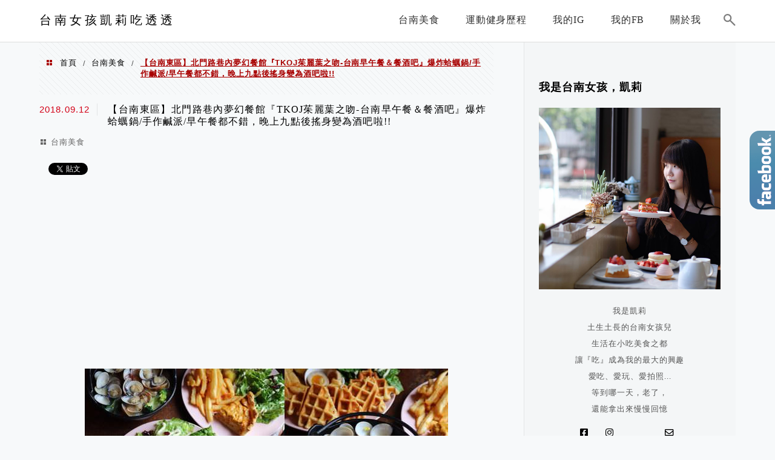

--- FILE ---
content_type: text/html; charset=UTF-8
request_url: https://kellylife.tw/2018-09-12-715/
body_size: 61198
content:
<!DOCTYPE html>
<!--[if IE 7 | IE 8]>
<html class="ie" lang="zh-TW">
<![endif]-->
<!--[if !(IE 7) | !(IE 8)  ]><!-->
<html lang="zh-TW" class="no-js">
<!--<![endif]-->

<head>
	<meta charset="UTF-8">
	<meta name="robots" content="all" />
	<meta name="author" content="台南女孩凱莉吃透透" />
	<meta name="rating" content="general" />
	<meta name="viewport" content="width=device-width" />
	<link rel="profile" href="https://gmpg.org/xfn/11">
	<link rel="alternate" title="RSS 2.0 訂閱最新文章" href="https://kellylife.tw/feed/" />
	<link rel="pingback" href="https://kellylife.tw/xmlrpc.php">
	<!--[if lt IE 9]>
	<script src="//html5shiv.googlecode.com/svn/trunk/html5.js"></script>
	<![endif]-->
	<link rel='preload' href='https://kellylife.tw/wp-content/themes/achang-jinsha/css/style.min.css?ver=1706645659' as='style' />
<link rel='preload' href='https://kellylife.tw/wp-content/themes/achang-jinsha/css/minify/style.rwd.min.css?ver=1706645659' as='style' />
<link rel='preload' href='https://kellylife.tw/wp-content/themes/achang-jinsha/js/minify/rwd-menu.min.js?ver=1706645659' as='script' />
<meta name='robots' content='index, follow, max-image-preview:large, max-snippet:-1, max-video-preview:-1' />
	<style>img:is([sizes="auto" i], [sizes^="auto," i]) { contain-intrinsic-size: 3000px 1500px }</style>
	
	<!-- This site is optimized with the Yoast SEO plugin v26.7 - https://yoast.com/wordpress/plugins/seo/ -->
	<title>【台南東區】北門路巷內夢幻餐館『TKOJ茱麗葉之吻-台南早午餐＆餐酒吧』爆炸蛤蠣鍋/手作鹹派/早午餐都不錯，晚上九點後搖身變為酒吧啦!! - 台南女孩凱莉吃透透</title>
	<link rel="canonical" href="https://kellylife.tw/2018-09-12-715/" />
	<meta property="og:locale" content="zh_TW" />
	<meta property="og:type" content="article" />
	<meta property="og:title" content="【台南東區】北門路巷內夢幻餐館『TKOJ茱麗葉之吻-台南早午餐＆餐酒吧』爆炸蛤蠣鍋/手作鹹派/早午餐都不錯，晚上九點後搖身變為酒吧啦!! - 台南女孩凱莉吃透透" />
	<meta property="og:description" content="朝聖一下北門路巷子內的超美網美店『TKOJ 茱麗葉之吻-台南早午餐＆餐酒吧』好喜歡這裡啊~~~怎麼拍怎麼美!店 [&hellip;]" />
	<meta property="og:url" content="https://kellylife.tw/2018-09-12-715/" />
	<meta property="og:site_name" content="台南女孩凱莉吃透透" />
	<meta property="article:published_time" content="2018-09-12T07:27:13+00:00" />
	<meta property="og:image" content="https://kellylife.tw/wp-content/uploads/pixnet/2f5462406781c35e78172bff55f5c29d.jpg" />
	<meta name="author" content="凱莉" />
	<meta name="twitter:card" content="summary_large_image" />
	<meta name="twitter:label1" content="作者:" />
	<meta name="twitter:data1" content="凱莉" />
	<script type="application/ld+json" class="yoast-schema-graph">{"@context":"https://schema.org","@graph":[{"@type":"Article","@id":"https://kellylife.tw/2018-09-12-715/#article","isPartOf":{"@id":"https://kellylife.tw/2018-09-12-715/"},"author":{"name":"凱莉","@id":"https://kellylife.tw/#/schema/person/e933ec1e99b129e666ebd24b42d6b9a2"},"headline":"【台南東區】北門路巷內夢幻餐館『TKOJ茱麗葉之吻-台南早午餐＆餐酒吧』爆炸蛤蠣鍋/手作鹹派/早午餐都不錯，晚上九點後搖身變為酒吧啦!!","datePublished":"2018-09-12T07:27:13+00:00","mainEntityOfPage":{"@id":"https://kellylife.tw/2018-09-12-715/"},"wordCount":25,"commentCount":0,"image":{"@id":"https://kellylife.tw/2018-09-12-715/#primaryimage"},"thumbnailUrl":"https://kellylife.tw/wp-content/uploads/pixnet/2f5462406781c35e78172bff55f5c29d.jpg","articleSection":["台南美食"],"inLanguage":"zh-TW","potentialAction":[{"@type":"CommentAction","name":"Comment","target":["https://kellylife.tw/2018-09-12-715/#respond"]}]},{"@type":"WebPage","@id":"https://kellylife.tw/2018-09-12-715/","url":"https://kellylife.tw/2018-09-12-715/","name":"【台南東區】北門路巷內夢幻餐館『TKOJ茱麗葉之吻-台南早午餐＆餐酒吧』爆炸蛤蠣鍋/手作鹹派/早午餐都不錯，晚上九點後搖身變為酒吧啦!! - 台南女孩凱莉吃透透","isPartOf":{"@id":"https://kellylife.tw/#website"},"primaryImageOfPage":{"@id":"https://kellylife.tw/2018-09-12-715/#primaryimage"},"image":{"@id":"https://kellylife.tw/2018-09-12-715/#primaryimage"},"thumbnailUrl":"https://kellylife.tw/wp-content/uploads/pixnet/2f5462406781c35e78172bff55f5c29d.jpg","datePublished":"2018-09-12T07:27:13+00:00","author":{"@id":"https://kellylife.tw/#/schema/person/e933ec1e99b129e666ebd24b42d6b9a2"},"breadcrumb":{"@id":"https://kellylife.tw/2018-09-12-715/#breadcrumb"},"inLanguage":"zh-TW","potentialAction":[{"@type":"ReadAction","target":["https://kellylife.tw/2018-09-12-715/"]}]},{"@type":"ImageObject","inLanguage":"zh-TW","@id":"https://kellylife.tw/2018-09-12-715/#primaryimage","url":"https://kellylife.tw/wp-content/uploads/pixnet/2f5462406781c35e78172bff55f5c29d.jpg","contentUrl":"https://kellylife.tw/wp-content/uploads/pixnet/2f5462406781c35e78172bff55f5c29d.jpg"},{"@type":"BreadcrumbList","@id":"https://kellylife.tw/2018-09-12-715/#breadcrumb","itemListElement":[{"@type":"ListItem","position":1,"name":"首頁","item":"https://kellylife.tw/"},{"@type":"ListItem","position":2,"name":"【台南東區】北門路巷內夢幻餐館『TKOJ茱麗葉之吻-台南早午餐＆餐酒吧』爆炸蛤蠣鍋/手作鹹派/早午餐都不錯，晚上九點後搖身變為酒吧啦!!"}]},{"@type":"WebSite","@id":"https://kellylife.tw/#website","url":"https://kellylife.tw/","name":"台南女孩凱莉吃透透","description":"美食.旅遊.生活","potentialAction":[{"@type":"SearchAction","target":{"@type":"EntryPoint","urlTemplate":"https://kellylife.tw/?s={search_term_string}"},"query-input":{"@type":"PropertyValueSpecification","valueRequired":true,"valueName":"search_term_string"}}],"inLanguage":"zh-TW"},{"@type":"Person","@id":"https://kellylife.tw/#/schema/person/e933ec1e99b129e666ebd24b42d6b9a2","name":"凱莉","image":{"@type":"ImageObject","inLanguage":"zh-TW","@id":"https://kellylife.tw/#/schema/person/image/","url":"https://secure.gravatar.com/avatar/864fcc5bdde758720c874a1025796dc7e4bb1e3793c1f0ebb316512f8b69c905?s=96&d=mm&r=g","contentUrl":"https://secure.gravatar.com/avatar/864fcc5bdde758720c874a1025796dc7e4bb1e3793c1f0ebb316512f8b69c905?s=96&d=mm&r=g","caption":"凱莉"},"url":"https://kellylife.tw/author/kel8257/"}]}</script>
	<!-- / Yoast SEO plugin. -->


<link rel='dns-prefetch' href='//stats.wp.com' />
<script type="text/javascript">
/* <![CDATA[ */
window._wpemojiSettings = {"baseUrl":"https:\/\/s.w.org\/images\/core\/emoji\/16.0.1\/72x72\/","ext":".png","svgUrl":"https:\/\/s.w.org\/images\/core\/emoji\/16.0.1\/svg\/","svgExt":".svg","source":{"concatemoji":"https:\/\/kellylife.tw\/wp-includes\/js\/wp-emoji-release.min.js?ver=6.8.3"}};
/*! This file is auto-generated */
!function(s,n){var o,i,e;function c(e){try{var t={supportTests:e,timestamp:(new Date).valueOf()};sessionStorage.setItem(o,JSON.stringify(t))}catch(e){}}function p(e,t,n){e.clearRect(0,0,e.canvas.width,e.canvas.height),e.fillText(t,0,0);var t=new Uint32Array(e.getImageData(0,0,e.canvas.width,e.canvas.height).data),a=(e.clearRect(0,0,e.canvas.width,e.canvas.height),e.fillText(n,0,0),new Uint32Array(e.getImageData(0,0,e.canvas.width,e.canvas.height).data));return t.every(function(e,t){return e===a[t]})}function u(e,t){e.clearRect(0,0,e.canvas.width,e.canvas.height),e.fillText(t,0,0);for(var n=e.getImageData(16,16,1,1),a=0;a<n.data.length;a++)if(0!==n.data[a])return!1;return!0}function f(e,t,n,a){switch(t){case"flag":return n(e,"\ud83c\udff3\ufe0f\u200d\u26a7\ufe0f","\ud83c\udff3\ufe0f\u200b\u26a7\ufe0f")?!1:!n(e,"\ud83c\udde8\ud83c\uddf6","\ud83c\udde8\u200b\ud83c\uddf6")&&!n(e,"\ud83c\udff4\udb40\udc67\udb40\udc62\udb40\udc65\udb40\udc6e\udb40\udc67\udb40\udc7f","\ud83c\udff4\u200b\udb40\udc67\u200b\udb40\udc62\u200b\udb40\udc65\u200b\udb40\udc6e\u200b\udb40\udc67\u200b\udb40\udc7f");case"emoji":return!a(e,"\ud83e\udedf")}return!1}function g(e,t,n,a){var r="undefined"!=typeof WorkerGlobalScope&&self instanceof WorkerGlobalScope?new OffscreenCanvas(300,150):s.createElement("canvas"),o=r.getContext("2d",{willReadFrequently:!0}),i=(o.textBaseline="top",o.font="600 32px Arial",{});return e.forEach(function(e){i[e]=t(o,e,n,a)}),i}function t(e){var t=s.createElement("script");t.src=e,t.defer=!0,s.head.appendChild(t)}"undefined"!=typeof Promise&&(o="wpEmojiSettingsSupports",i=["flag","emoji"],n.supports={everything:!0,everythingExceptFlag:!0},e=new Promise(function(e){s.addEventListener("DOMContentLoaded",e,{once:!0})}),new Promise(function(t){var n=function(){try{var e=JSON.parse(sessionStorage.getItem(o));if("object"==typeof e&&"number"==typeof e.timestamp&&(new Date).valueOf()<e.timestamp+604800&&"object"==typeof e.supportTests)return e.supportTests}catch(e){}return null}();if(!n){if("undefined"!=typeof Worker&&"undefined"!=typeof OffscreenCanvas&&"undefined"!=typeof URL&&URL.createObjectURL&&"undefined"!=typeof Blob)try{var e="postMessage("+g.toString()+"("+[JSON.stringify(i),f.toString(),p.toString(),u.toString()].join(",")+"));",a=new Blob([e],{type:"text/javascript"}),r=new Worker(URL.createObjectURL(a),{name:"wpTestEmojiSupports"});return void(r.onmessage=function(e){c(n=e.data),r.terminate(),t(n)})}catch(e){}c(n=g(i,f,p,u))}t(n)}).then(function(e){for(var t in e)n.supports[t]=e[t],n.supports.everything=n.supports.everything&&n.supports[t],"flag"!==t&&(n.supports.everythingExceptFlag=n.supports.everythingExceptFlag&&n.supports[t]);n.supports.everythingExceptFlag=n.supports.everythingExceptFlag&&!n.supports.flag,n.DOMReady=!1,n.readyCallback=function(){n.DOMReady=!0}}).then(function(){return e}).then(function(){var e;n.supports.everything||(n.readyCallback(),(e=n.source||{}).concatemoji?t(e.concatemoji):e.wpemoji&&e.twemoji&&(t(e.twemoji),t(e.wpemoji)))}))}((window,document),window._wpemojiSettings);
/* ]]> */
</script>

<link rel='stylesheet' id='jetpack_related-posts-css' href='https://kellylife.tw/wp-content/plugins/jetpack/modules/related-posts/related-posts.css?ver=20240116' type='text/css' media='all' />
<link rel='stylesheet' id='sbi_styles-css' href='https://kellylife.tw/wp-content/plugins/instagram-feed/css/sbi-styles.min.css?ver=6.10.0' type='text/css' media='all' />
<style id='wp-emoji-styles-inline-css' type='text/css'>

	img.wp-smiley, img.emoji {
		display: inline !important;
		border: none !important;
		box-shadow: none !important;
		height: 1em !important;
		width: 1em !important;
		margin: 0 0.07em !important;
		vertical-align: -0.1em !important;
		background: none !important;
		padding: 0 !important;
	}
</style>
<link rel='stylesheet' id='wp-block-library-css' href='https://kellylife.tw/wp-includes/css/dist/block-library/style.min.css?ver=6.8.3' type='text/css' media='all' />
<style id='classic-theme-styles-inline-css' type='text/css'>
/*! This file is auto-generated */
.wp-block-button__link{color:#fff;background-color:#32373c;border-radius:9999px;box-shadow:none;text-decoration:none;padding:calc(.667em + 2px) calc(1.333em + 2px);font-size:1.125em}.wp-block-file__button{background:#32373c;color:#fff;text-decoration:none}
</style>
<style id='achang-pencil-box-style-box-style-inline-css' type='text/css'>
.apb-highlighter-highlight{background:linear-gradient(to top,var(--apb-highlighter-color,#fff59d) 60%,transparent 60%);padding:2px 4px}.apb-highlighter-highlight,.apb-highlighter-line{border-radius:2px;-webkit-box-decoration-break:clone;box-decoration-break:clone;display:inline}.apb-highlighter-line{background:linear-gradient(transparent 40%,hsla(0,0%,100%,0) 40%,var(--apb-highlighter-color,#ccff90) 50%,transparent 70%);padding:3px 6px}.apb-underline{background:transparent;-webkit-box-decoration-break:clone;box-decoration-break:clone;display:inline;padding-bottom:2px;text-decoration:none}.apb-underline-normal{border-bottom:2px solid var(--apb-underline-color,red);padding-bottom:3px}.apb-underline-wavy{text-decoration-color:var(--apb-underline-color,red);text-decoration-line:underline;-webkit-text-decoration-skip-ink:none;text-decoration-skip-ink:none;text-decoration-style:wavy;text-decoration-thickness:2px;text-underline-offset:3px}.apb-underline-dashed{border-bottom:2px dashed var(--apb-underline-color,red);padding-bottom:3px}.apb-underline-crayon{background:linear-gradient(transparent 40%,hsla(0,0%,100%,0) 40%,var(--apb-underline-color,red) 90%,transparent 95%);border-radius:3px;padding:3px 6px;position:relative}.apb-font-size{display:inline}.apb-style-box{margin:1em 0;position:relative}.apb-style-box .apb-box-title{align-items:center;color:var(--apb-title-color,inherit);display:flex;font-size:var(--apb-title-font-size,1.2em);font-weight:700}.apb-style-box .apb-box-title .apb-title-icon{font-size:1em;margin-right:10px}.apb-style-box .apb-box-title .apb-title-text{flex-grow:1}.apb-style-box .apb-box-content>:first-child{margin-top:0}.apb-style-box .apb-box-content>:last-child{margin-bottom:0}.apb-layout-info{border-color:var(--apb-box-color,#ddd);border-radius:4px;border-style:var(--apb-border-line-style,solid);border-width:var(--apb-border-width,2px)}.apb-layout-info .apb-box-title{background-color:var(--apb-box-color,#ddd);color:var(--apb-title-color,#333);padding:10px 15px}.apb-layout-info .apb-box-content{background-color:#fff;padding:15px}.apb-layout-alert{border:1px solid transparent;border-radius:.375rem;padding:1rem}.apb-layout-alert .apb-box-content,.apb-layout-alert .apb-box-title{background:transparent;padding:0}.apb-layout-alert .apb-box-title{margin-bottom:.5rem}.apb-layout-alert.apb-alert-type-custom{background-color:var(--apb-box-color,#cfe2ff);border-color:var(--apb-border-color,#9ec5fe);border-style:var(--apb-border-line-style,solid);border-width:var(--apb-border-width,1px);color:var(--apb-title-color,#333)}.apb-layout-alert.apb-alert-type-custom .apb-box-title{color:var(--apb-title-color,#333)}.apb-layout-alert.apb-alert-type-info{background-color:#cfe2ff;border-color:#9ec5fe;color:#0a58ca}.apb-layout-alert.apb-alert-type-info .apb-box-title{color:var(--apb-title-color,#0a58ca)}.apb-layout-alert.apb-alert-type-success{background-color:#d1e7dd;border-color:#a3cfbb;color:#146c43}.apb-layout-alert.apb-alert-type-success .apb-box-title{color:var(--apb-title-color,#146c43)}.apb-layout-alert.apb-alert-type-warning{background-color:#fff3cd;border-color:#ffecb5;color:#664d03}.apb-layout-alert.apb-alert-type-warning .apb-box-title{color:var(--apb-title-color,#664d03)}.apb-layout-alert.apb-alert-type-danger{background-color:#f8d7da;border-color:#f1aeb5;color:#842029}.apb-layout-alert.apb-alert-type-danger .apb-box-title{color:var(--apb-title-color,#842029)}.apb-layout-morandi-alert{background-color:var(--apb-box-color,#f7f4eb);border:1px solid var(--apb-box-color,#f7f4eb);border-left:var(--apb-border-width,4px) solid var(--apb-border-color,#d9d2c6);border-radius:.375rem;box-shadow:0 1px 2px 0 rgba(0,0,0,.05);padding:1rem}.apb-layout-morandi-alert .apb-box-title{background:transparent;color:var(--apb-title-color,#2d3748);font-size:var(--apb-title-font-size,1em);font-weight:700;margin-bottom:.25rem;padding:0}.apb-layout-morandi-alert .apb-box-content{background:transparent;color:#4a5568;padding:0}.apb-layout-centered-title{background-color:#fff;border-color:var(--apb-box-color,#ddd);border-radius:4px;border-style:var(--apb-border-line-style,solid);border-width:var(--apb-border-width,2px);margin-top:1.5em;padding:25px 15px 15px;position:relative}.apb-layout-centered-title .apb-box-title{background:var(--apb-title-bg-color,#fff);color:var(--apb-title-color,var(--apb-box-color,#333));left:20px;padding:0 10px;position:absolute;top:-.8em}.apb-layout-centered-title .apb-box-content{background:transparent;padding:0}.wp-block-achang-pencil-box-code-box{border-radius:8px;box-shadow:0 2px 8px rgba(0,0,0,.1);font-family:Consolas,Monaco,Courier New,monospace;margin:1.5em 0;overflow:hidden;position:relative}.wp-block-achang-pencil-box-code-box .apb-code-box-header{align-items:center;border-bottom:1px solid;display:flex;font-size:13px;font-weight:500;justify-content:space-between;padding:12px 16px;position:relative}.wp-block-achang-pencil-box-code-box .apb-code-box-header .apb-code-language{font-family:-apple-system,BlinkMacSystemFont,Segoe UI,Roboto,sans-serif}.wp-block-achang-pencil-box-code-box .apb-code-content-wrapper{background:transparent;display:flex;max-height:500px;overflow:hidden;position:relative}.wp-block-achang-pencil-box-code-box .apb-line-numbers{border-right:1px solid;flex-shrink:0;font-size:14px;line-height:1.5;min-width:50px;overflow-y:auto;padding:16px 8px;text-align:right;-webkit-user-select:none;-moz-user-select:none;user-select:none;-ms-overflow-style:none;position:relative;scrollbar-width:none;z-index:1}.wp-block-achang-pencil-box-code-box .apb-line-numbers::-webkit-scrollbar{display:none}.wp-block-achang-pencil-box-code-box .apb-line-numbers .apb-line-number{display:block;line-height:1.5;white-space:nowrap}.wp-block-achang-pencil-box-code-box .apb-code-box-content{background:transparent;flex:1;font-size:14px;line-height:1.5;margin:0;min-width:0;overflow:auto;padding:16px;position:relative;white-space:pre!important;z-index:0}.wp-block-achang-pencil-box-code-box .apb-code-box-content code{background:transparent;border:none;display:block;font-family:inherit;font-size:inherit;line-height:inherit;margin:0;overflow-wrap:normal!important;padding:0;white-space:pre!important;word-break:normal!important}.wp-block-achang-pencil-box-code-box .apb-code-box-content code .token{display:inline}.wp-block-achang-pencil-box-code-box .apb-copy-button{background:transparent;border:1px solid;border-radius:4px;cursor:pointer;font-family:-apple-system,BlinkMacSystemFont,Segoe UI,Roboto,sans-serif;font-size:12px;padding:6px 12px;transition:all .2s ease}.wp-block-achang-pencil-box-code-box .apb-copy-button:hover{opacity:.8}.wp-block-achang-pencil-box-code-box .apb-copy-button:active{transform:scale(.95)}.wp-block-achang-pencil-box-code-box .apb-copy-button.apb-copy-success{animation:copySuccess .6s ease;background-color:#d4edda!important;border-color:#28a745!important;color:#155724!important}.wp-block-achang-pencil-box-code-box .apb-copy-button.apb-copy-error{animation:copyError .6s ease;background-color:#f8d7da!important;border-color:#dc3545!important;color:#721c24!important}.wp-block-achang-pencil-box-code-box .apb-copy-button-standalone{position:absolute;right:12px;top:12px;z-index:1}.apb-code-style-style-1{background:#f8f9fa;border:1px solid #e9ecef}.apb-code-style-style-1 .apb-code-box-header{background:#fff;border-bottom-color:#dee2e6;color:#495057}.apb-code-style-style-1 .apb-line-numbers{background:#f1f3f4;border-right-color:#dee2e6;color:#6c757d}.apb-code-style-style-1 .apb-code-box-content{background:#fff;color:#212529;text-shadow:none}.apb-code-style-style-1 .apb-code-box-content code[class*=language-]{text-shadow:none}.apb-code-style-style-1 .apb-copy-button{background:hsla(0,0%,100%,.8);border-color:#6c757d;color:#495057}.apb-code-style-style-1 .apb-copy-button:hover{background:#f8f9fa;border-color:#495057}.apb-code-style-style-1 .apb-copy-button.apb-copy-success{background:#d4edda;border-color:#28a745;color:#155724}.apb-code-style-style-1 .apb-copy-button.apb-copy-error{background:#f8d7da;border-color:#dc3545;color:#721c24}.apb-code-style-style-1 code .token.cdata,.apb-code-style-style-1 code .token.comment,.apb-code-style-style-1 code .token.doctype,.apb-code-style-style-1 code .token.prolog{color:#5a6b73}.apb-code-style-style-1 code .token.punctuation{color:#666}.apb-code-style-style-1 code .token.boolean,.apb-code-style-style-1 code .token.constant,.apb-code-style-style-1 code .token.deleted,.apb-code-style-style-1 code .token.number,.apb-code-style-style-1 code .token.property,.apb-code-style-style-1 code .token.symbol,.apb-code-style-style-1 code .token.tag{color:#d73a49}.apb-code-style-style-1 code .token.attr-name,.apb-code-style-style-1 code .token.builtin,.apb-code-style-style-1 code .token.char,.apb-code-style-style-1 code .token.inserted,.apb-code-style-style-1 code .token.selector,.apb-code-style-style-1 code .token.string{color:#22863a}.apb-code-style-style-1 code .token.entity,.apb-code-style-style-1 code .token.operator,.apb-code-style-style-1 code .token.url{color:#6f42c1}.apb-code-style-style-1 code .token.atrule,.apb-code-style-style-1 code .token.attr-value,.apb-code-style-style-1 code .token.keyword{color:#005cc5}.apb-code-style-style-1 code .token.class-name,.apb-code-style-style-1 code .token.function{color:#6f42c1}.apb-code-style-style-1 code .token.important,.apb-code-style-style-1 code .token.regex,.apb-code-style-style-1 code .token.variable{color:#e36209}.apb-code-style-style-2{background:#1e1e1e;border:1px solid #333}.apb-code-style-style-2 .apb-code-box-header{background:#2d2d30;border-bottom-color:#3e3e42;color:#ccc}.apb-code-style-style-2 .apb-line-numbers{background:#252526;border-right-color:#3e3e42;color:#858585}.apb-code-style-style-2 .apb-code-box-content{background:#1e1e1e;color:#f0f0f0}.apb-code-style-style-2 .apb-copy-button{background:rgba(45,45,48,.8);border-color:#6c6c6c;color:#ccc}.apb-code-style-style-2 .apb-copy-button:hover{background:#3e3e42;border-color:#ccc}.apb-code-style-style-2 .apb-copy-button.apb-copy-success{background:#0e5132;border-color:#28a745;color:#d4edda}.apb-code-style-style-2 .apb-copy-button.apb-copy-error{background:#58151c;border-color:#dc3545;color:#f8d7da}.apb-code-style-style-2 code .token.cdata,.apb-code-style-style-2 code .token.comment,.apb-code-style-style-2 code .token.doctype,.apb-code-style-style-2 code .token.prolog{color:#6a9955}.apb-code-style-style-2 code .token.punctuation{color:#d4d4d4}.apb-code-style-style-2 code .token.boolean,.apb-code-style-style-2 code .token.constant,.apb-code-style-style-2 code .token.deleted,.apb-code-style-style-2 code .token.number,.apb-code-style-style-2 code .token.property,.apb-code-style-style-2 code .token.symbol,.apb-code-style-style-2 code .token.tag{color:#b5cea8}.apb-code-style-style-2 code .token.attr-name,.apb-code-style-style-2 code .token.builtin,.apb-code-style-style-2 code .token.char,.apb-code-style-style-2 code .token.inserted,.apb-code-style-style-2 code .token.selector,.apb-code-style-style-2 code .token.string{color:#ce9178}.apb-code-style-style-2 code .token.entity,.apb-code-style-style-2 code .token.operator,.apb-code-style-style-2 code .token.url{color:#d4d4d4}.apb-code-style-style-2 code .token.atrule,.apb-code-style-style-2 code .token.attr-value,.apb-code-style-style-2 code .token.keyword{color:#569cd6}.apb-code-style-style-2 code .token.class-name,.apb-code-style-style-2 code .token.function{color:#dcdcaa}.apb-code-style-style-2 code .token.important,.apb-code-style-style-2 code .token.regex,.apb-code-style-style-2 code .token.variable{color:#ff8c00}@keyframes copySuccess{0%{transform:scale(1)}50%{background-color:#28a745;color:#fff;transform:scale(1.1)}to{transform:scale(1)}}@keyframes copyError{0%{transform:translateX(0)}25%{transform:translateX(-5px)}75%{transform:translateX(5px)}to{transform:translateX(0)}}@media(max-width:768px){.wp-block-achang-pencil-box-code-box .apb-code-box-header{font-size:12px;padding:10px 12px}.wp-block-achang-pencil-box-code-box .apb-line-numbers{font-size:11px;min-width:35px;padding:12px 6px}.wp-block-achang-pencil-box-code-box .apb-code-box-content{font-size:13px;padding:12px}.wp-block-achang-pencil-box-code-box .apb-copy-button{font-size:11px;padding:4px 8px}}@media print{.wp-block-achang-pencil-box-code-box{border:1px solid #000;box-shadow:none}.wp-block-achang-pencil-box-code-box .apb-copy-button{display:none}.wp-block-achang-pencil-box-code-box .apb-code-content-wrapper{max-height:none;overflow:visible}}

</style>
<link rel='stylesheet' id='quads-style-css-css' href='https://kellylife.tw/wp-content/plugins/quick-adsense-reloaded/includes/gutenberg/dist/blocks.style.build.css?ver=2.0.98.1' type='text/css' media='all' />
<link rel='stylesheet' id='mediaelement-css' href='https://kellylife.tw/wp-includes/js/mediaelement/mediaelementplayer-legacy.min.css?ver=4.2.17' type='text/css' media='all' />
<link rel='stylesheet' id='wp-mediaelement-css' href='https://kellylife.tw/wp-includes/js/mediaelement/wp-mediaelement.min.css?ver=6.8.3' type='text/css' media='all' />
<style id='jetpack-sharing-buttons-style-inline-css' type='text/css'>
.jetpack-sharing-buttons__services-list{display:flex;flex-direction:row;flex-wrap:wrap;gap:0;list-style-type:none;margin:5px;padding:0}.jetpack-sharing-buttons__services-list.has-small-icon-size{font-size:12px}.jetpack-sharing-buttons__services-list.has-normal-icon-size{font-size:16px}.jetpack-sharing-buttons__services-list.has-large-icon-size{font-size:24px}.jetpack-sharing-buttons__services-list.has-huge-icon-size{font-size:36px}@media print{.jetpack-sharing-buttons__services-list{display:none!important}}.editor-styles-wrapper .wp-block-jetpack-sharing-buttons{gap:0;padding-inline-start:0}ul.jetpack-sharing-buttons__services-list.has-background{padding:1.25em 2.375em}
</style>
<style id='global-styles-inline-css' type='text/css'>
:root{--wp--preset--aspect-ratio--square: 1;--wp--preset--aspect-ratio--4-3: 4/3;--wp--preset--aspect-ratio--3-4: 3/4;--wp--preset--aspect-ratio--3-2: 3/2;--wp--preset--aspect-ratio--2-3: 2/3;--wp--preset--aspect-ratio--16-9: 16/9;--wp--preset--aspect-ratio--9-16: 9/16;--wp--preset--color--black: #000000;--wp--preset--color--cyan-bluish-gray: #abb8c3;--wp--preset--color--white: #ffffff;--wp--preset--color--pale-pink: #f78da7;--wp--preset--color--vivid-red: #cf2e2e;--wp--preset--color--luminous-vivid-orange: #ff6900;--wp--preset--color--luminous-vivid-amber: #fcb900;--wp--preset--color--light-green-cyan: #7bdcb5;--wp--preset--color--vivid-green-cyan: #00d084;--wp--preset--color--pale-cyan-blue: #8ed1fc;--wp--preset--color--vivid-cyan-blue: #0693e3;--wp--preset--color--vivid-purple: #9b51e0;--wp--preset--gradient--vivid-cyan-blue-to-vivid-purple: linear-gradient(135deg,rgba(6,147,227,1) 0%,rgb(155,81,224) 100%);--wp--preset--gradient--light-green-cyan-to-vivid-green-cyan: linear-gradient(135deg,rgb(122,220,180) 0%,rgb(0,208,130) 100%);--wp--preset--gradient--luminous-vivid-amber-to-luminous-vivid-orange: linear-gradient(135deg,rgba(252,185,0,1) 0%,rgba(255,105,0,1) 100%);--wp--preset--gradient--luminous-vivid-orange-to-vivid-red: linear-gradient(135deg,rgba(255,105,0,1) 0%,rgb(207,46,46) 100%);--wp--preset--gradient--very-light-gray-to-cyan-bluish-gray: linear-gradient(135deg,rgb(238,238,238) 0%,rgb(169,184,195) 100%);--wp--preset--gradient--cool-to-warm-spectrum: linear-gradient(135deg,rgb(74,234,220) 0%,rgb(151,120,209) 20%,rgb(207,42,186) 40%,rgb(238,44,130) 60%,rgb(251,105,98) 80%,rgb(254,248,76) 100%);--wp--preset--gradient--blush-light-purple: linear-gradient(135deg,rgb(255,206,236) 0%,rgb(152,150,240) 100%);--wp--preset--gradient--blush-bordeaux: linear-gradient(135deg,rgb(254,205,165) 0%,rgb(254,45,45) 50%,rgb(107,0,62) 100%);--wp--preset--gradient--luminous-dusk: linear-gradient(135deg,rgb(255,203,112) 0%,rgb(199,81,192) 50%,rgb(65,88,208) 100%);--wp--preset--gradient--pale-ocean: linear-gradient(135deg,rgb(255,245,203) 0%,rgb(182,227,212) 50%,rgb(51,167,181) 100%);--wp--preset--gradient--electric-grass: linear-gradient(135deg,rgb(202,248,128) 0%,rgb(113,206,126) 100%);--wp--preset--gradient--midnight: linear-gradient(135deg,rgb(2,3,129) 0%,rgb(40,116,252) 100%);--wp--preset--font-size--small: 13px;--wp--preset--font-size--medium: 20px;--wp--preset--font-size--large: 36px;--wp--preset--font-size--x-large: 42px;--wp--preset--spacing--20: 0.44rem;--wp--preset--spacing--30: 0.67rem;--wp--preset--spacing--40: 1rem;--wp--preset--spacing--50: 1.5rem;--wp--preset--spacing--60: 2.25rem;--wp--preset--spacing--70: 3.38rem;--wp--preset--spacing--80: 5.06rem;--wp--preset--shadow--natural: 6px 6px 9px rgba(0, 0, 0, 0.2);--wp--preset--shadow--deep: 12px 12px 50px rgba(0, 0, 0, 0.4);--wp--preset--shadow--sharp: 6px 6px 0px rgba(0, 0, 0, 0.2);--wp--preset--shadow--outlined: 6px 6px 0px -3px rgba(255, 255, 255, 1), 6px 6px rgba(0, 0, 0, 1);--wp--preset--shadow--crisp: 6px 6px 0px rgba(0, 0, 0, 1);}:where(.is-layout-flex){gap: 0.5em;}:where(.is-layout-grid){gap: 0.5em;}body .is-layout-flex{display: flex;}.is-layout-flex{flex-wrap: wrap;align-items: center;}.is-layout-flex > :is(*, div){margin: 0;}body .is-layout-grid{display: grid;}.is-layout-grid > :is(*, div){margin: 0;}:where(.wp-block-columns.is-layout-flex){gap: 2em;}:where(.wp-block-columns.is-layout-grid){gap: 2em;}:where(.wp-block-post-template.is-layout-flex){gap: 1.25em;}:where(.wp-block-post-template.is-layout-grid){gap: 1.25em;}.has-black-color{color: var(--wp--preset--color--black) !important;}.has-cyan-bluish-gray-color{color: var(--wp--preset--color--cyan-bluish-gray) !important;}.has-white-color{color: var(--wp--preset--color--white) !important;}.has-pale-pink-color{color: var(--wp--preset--color--pale-pink) !important;}.has-vivid-red-color{color: var(--wp--preset--color--vivid-red) !important;}.has-luminous-vivid-orange-color{color: var(--wp--preset--color--luminous-vivid-orange) !important;}.has-luminous-vivid-amber-color{color: var(--wp--preset--color--luminous-vivid-amber) !important;}.has-light-green-cyan-color{color: var(--wp--preset--color--light-green-cyan) !important;}.has-vivid-green-cyan-color{color: var(--wp--preset--color--vivid-green-cyan) !important;}.has-pale-cyan-blue-color{color: var(--wp--preset--color--pale-cyan-blue) !important;}.has-vivid-cyan-blue-color{color: var(--wp--preset--color--vivid-cyan-blue) !important;}.has-vivid-purple-color{color: var(--wp--preset--color--vivid-purple) !important;}.has-black-background-color{background-color: var(--wp--preset--color--black) !important;}.has-cyan-bluish-gray-background-color{background-color: var(--wp--preset--color--cyan-bluish-gray) !important;}.has-white-background-color{background-color: var(--wp--preset--color--white) !important;}.has-pale-pink-background-color{background-color: var(--wp--preset--color--pale-pink) !important;}.has-vivid-red-background-color{background-color: var(--wp--preset--color--vivid-red) !important;}.has-luminous-vivid-orange-background-color{background-color: var(--wp--preset--color--luminous-vivid-orange) !important;}.has-luminous-vivid-amber-background-color{background-color: var(--wp--preset--color--luminous-vivid-amber) !important;}.has-light-green-cyan-background-color{background-color: var(--wp--preset--color--light-green-cyan) !important;}.has-vivid-green-cyan-background-color{background-color: var(--wp--preset--color--vivid-green-cyan) !important;}.has-pale-cyan-blue-background-color{background-color: var(--wp--preset--color--pale-cyan-blue) !important;}.has-vivid-cyan-blue-background-color{background-color: var(--wp--preset--color--vivid-cyan-blue) !important;}.has-vivid-purple-background-color{background-color: var(--wp--preset--color--vivid-purple) !important;}.has-black-border-color{border-color: var(--wp--preset--color--black) !important;}.has-cyan-bluish-gray-border-color{border-color: var(--wp--preset--color--cyan-bluish-gray) !important;}.has-white-border-color{border-color: var(--wp--preset--color--white) !important;}.has-pale-pink-border-color{border-color: var(--wp--preset--color--pale-pink) !important;}.has-vivid-red-border-color{border-color: var(--wp--preset--color--vivid-red) !important;}.has-luminous-vivid-orange-border-color{border-color: var(--wp--preset--color--luminous-vivid-orange) !important;}.has-luminous-vivid-amber-border-color{border-color: var(--wp--preset--color--luminous-vivid-amber) !important;}.has-light-green-cyan-border-color{border-color: var(--wp--preset--color--light-green-cyan) !important;}.has-vivid-green-cyan-border-color{border-color: var(--wp--preset--color--vivid-green-cyan) !important;}.has-pale-cyan-blue-border-color{border-color: var(--wp--preset--color--pale-cyan-blue) !important;}.has-vivid-cyan-blue-border-color{border-color: var(--wp--preset--color--vivid-cyan-blue) !important;}.has-vivid-purple-border-color{border-color: var(--wp--preset--color--vivid-purple) !important;}.has-vivid-cyan-blue-to-vivid-purple-gradient-background{background: var(--wp--preset--gradient--vivid-cyan-blue-to-vivid-purple) !important;}.has-light-green-cyan-to-vivid-green-cyan-gradient-background{background: var(--wp--preset--gradient--light-green-cyan-to-vivid-green-cyan) !important;}.has-luminous-vivid-amber-to-luminous-vivid-orange-gradient-background{background: var(--wp--preset--gradient--luminous-vivid-amber-to-luminous-vivid-orange) !important;}.has-luminous-vivid-orange-to-vivid-red-gradient-background{background: var(--wp--preset--gradient--luminous-vivid-orange-to-vivid-red) !important;}.has-very-light-gray-to-cyan-bluish-gray-gradient-background{background: var(--wp--preset--gradient--very-light-gray-to-cyan-bluish-gray) !important;}.has-cool-to-warm-spectrum-gradient-background{background: var(--wp--preset--gradient--cool-to-warm-spectrum) !important;}.has-blush-light-purple-gradient-background{background: var(--wp--preset--gradient--blush-light-purple) !important;}.has-blush-bordeaux-gradient-background{background: var(--wp--preset--gradient--blush-bordeaux) !important;}.has-luminous-dusk-gradient-background{background: var(--wp--preset--gradient--luminous-dusk) !important;}.has-pale-ocean-gradient-background{background: var(--wp--preset--gradient--pale-ocean) !important;}.has-electric-grass-gradient-background{background: var(--wp--preset--gradient--electric-grass) !important;}.has-midnight-gradient-background{background: var(--wp--preset--gradient--midnight) !important;}.has-small-font-size{font-size: var(--wp--preset--font-size--small) !important;}.has-medium-font-size{font-size: var(--wp--preset--font-size--medium) !important;}.has-large-font-size{font-size: var(--wp--preset--font-size--large) !important;}.has-x-large-font-size{font-size: var(--wp--preset--font-size--x-large) !important;}
:where(.wp-block-post-template.is-layout-flex){gap: 1.25em;}:where(.wp-block-post-template.is-layout-grid){gap: 1.25em;}
:where(.wp-block-columns.is-layout-flex){gap: 2em;}:where(.wp-block-columns.is-layout-grid){gap: 2em;}
:root :where(.wp-block-pullquote){font-size: 1.5em;line-height: 1.6;}
</style>
<link rel='stylesheet' id='achang-pencil-box-css' href='https://kellylife.tw/wp-content/plugins/achang-pencil-box/public/css/achang-pencil-box-public.css?ver=1.9.3.1762423378.2.2.9.1' type='text/css' media='all' />
<link rel='stylesheet' id='flexslider2.6.0-css' href='https://kellylife.tw/wp-content/themes/achang-jinsha/assets/FlexSlider-2.6.0/flexslider.min.css?ver=6.8.3' type='text/css' media='all' />
<link rel='stylesheet' id='dashicons-css' href='https://kellylife.tw/wp-includes/css/dashicons.min.css?ver=6.8.3' type='text/css' media='all' />
<link rel='stylesheet' id='achang-icon-css' href='https://kellylife.tw/wp-content/themes/achang-jinsha/images/achang-icon/style.css?ver=6.8.3' type='text/css' media='all' />
<link rel='stylesheet' id='icomoon-icon-css' href='https://kellylife.tw/wp-content/themes/achang-jinsha/images/icomoon-icon/style.css?ver=6.8.3' type='text/css' media='all' />
<link rel='stylesheet' id='awesome-css' href='https://kellylife.tw/wp-content/themes/achang-jinsha/images/fontawesome/css/all.min.css?ver=2.2.9.1' type='text/css' media='all' />
<link rel='stylesheet' id='achang_theme-style-css' href='https://kellylife.tw/wp-content/themes/achang-jinsha/css/style.min.css?ver=1706645659' type='text/css' media='all' />
<link rel='stylesheet' id='achang_theme-style-rwd-css' href='https://kellylife.tw/wp-content/themes/achang-jinsha/css/minify/style.rwd.min.css?ver=1706645659' type='text/css' media='all' />
<link rel='stylesheet' id='achang-jvc-init-css' href='https://kellylife.tw/wp-content/plugins/achangJetPackVirtualCounter/assets/minify/stylesheet.min.css?ver=2.8.3' type='text/css' media='all' />
<link rel='stylesheet' id='dtree.css-css' href='https://kellylife.tw/wp-content/plugins/wp-dtree-30/wp-dtree.min.css?ver=4.4.5' type='text/css' media='all' />
<script type="text/javascript" id="jetpack_related-posts-js-extra">
/* <![CDATA[ */
var related_posts_js_options = {"post_heading":"h4"};
/* ]]> */
</script>
<script type="text/javascript" src="https://kellylife.tw/wp-content/plugins/jetpack/_inc/build/related-posts/related-posts.min.js?ver=20240116" id="jetpack_related-posts-js"></script>
<script type="text/javascript" src="https://kellylife.tw/wp-includes/js/jquery/jquery.min.js?ver=3.7.1" id="jquery-core-js"></script>
<script type="text/javascript" src="https://kellylife.tw/wp-includes/js/jquery/jquery-migrate.min.js?ver=3.4.1" id="jquery-migrate-js"></script>
<script type="text/javascript" id="wk-tag-manager-script-js-after">
/* <![CDATA[ */
function shouldTrack(){
var trackLoggedIn = true;
var loggedIn = false;
if(!loggedIn){
return true;
} else if( trackLoggedIn ) {
return true;
}
return false;
}
function hasWKGoogleAnalyticsCookie() {
return (new RegExp('wp_wk_ga_untrack_' + document.location.hostname)).test(document.cookie);
}
if (!hasWKGoogleAnalyticsCookie() && shouldTrack()) {
//Google Tag Manager
(function (w, d, s, l, i) {
w[l] = w[l] || [];
w[l].push({
'gtm.start':
new Date().getTime(), event: 'gtm.js'
});
var f = d.getElementsByTagName(s)[0],
j = d.createElement(s), dl = l != 'dataLayer' ? '&l=' + l : '';
j.async = true;
j.src =
'https://www.googletagmanager.com/gtm.js?id=' + i + dl;
f.parentNode.insertBefore(j, f);
})(window, document, 'script', 'dataLayer', 'GTM-NV6ML6Q');
}
/* ]]> */
</script>
<script type="text/javascript" defer="defer" src="https://kellylife.tw/wp-content/themes/achang-jinsha/assets/FlexSlider-2.6.0/jquery.flexslider-min.js?ver=1.0" id="flexslider2.6.0-js"></script>
<script type="text/javascript" id="init-js-extra">
/* <![CDATA[ */
var init_params = {"ajaxurl":"https:\/\/kellylife.tw\/wp-admin\/admin-ajax.php","is_user_logged_in":"","slider_time":"3000"};
/* ]]> */
</script>
<script type="text/javascript" async="async" src="https://kellylife.tw/wp-content/themes/achang-jinsha/js/minify/init.min.js?ver=2.2.9.1" id="init-js"></script>
<script type="text/javascript" src="https://kellylife.tw/wp-content/themes/achang-jinsha/js/minify/rwd-menu.min.js?ver=1706645659" id="achang_rwd-menu-js"></script>
<script type="text/javascript" id="achang-jvc-init-js-extra">
/* <![CDATA[ */
var jvc_init_params = {"ajaxurl":"https:\/\/kellylife.tw\/wp-admin\/admin-ajax.php?action=achang_jvc","widget_id":"achang_jetpack_virtual_counter-2","count_text":"\u7d71\u8a08\u4e2d...","security":"b92728684b"};
/* ]]> */
</script>
<script type="text/javascript" src="https://kellylife.tw/wp-content/plugins/achangJetPackVirtualCounter/assets/minify/init.min.js?ver=2.8.3" id="achang-jvc-init-js"></script>
<script type="text/javascript" id="dtree-js-extra">
/* <![CDATA[ */
var WPdTreeSettings = {"animate":"1","duration":"250","imgurl":"https:\/\/kellylife.tw\/wp-content\/plugins\/wp-dtree-30\/"};
/* ]]> */
</script>
<script type="text/javascript" src="https://kellylife.tw/wp-content/plugins/wp-dtree-30/wp-dtree.min.js?ver=4.4.5" id="dtree-js"></script>
<link rel="https://api.w.org/" href="https://kellylife.tw/wp-json/" /><link rel="alternate" title="JSON" type="application/json" href="https://kellylife.tw/wp-json/wp/v2/posts/715" /><meta name="generator" content="WordPress 6.8.3" />
<link rel='shortlink' href='https://kellylife.tw/?p=715' />
<link rel="alternate" title="oEmbed (JSON)" type="application/json+oembed" href="https://kellylife.tw/wp-json/oembed/1.0/embed?url=https%3A%2F%2Fkellylife.tw%2F2018-09-12-715%2F" />
<link rel="alternate" title="oEmbed (XML)" type="text/xml+oembed" href="https://kellylife.tw/wp-json/oembed/1.0/embed?url=https%3A%2F%2Fkellylife.tw%2F2018-09-12-715%2F&#038;format=xml" />
	<style>img#wpstats{display:none}</style>
		<script async src="https://pagead2.googlesyndication.com/pagead/js/adsbygoogle.js?client=ca-pub-9724711917503735"
     crossorigin="anonymous"></script><script>document.cookie = 'quads_browser_width='+screen.width;</script><script>jQuery($ => {
        $("#primary-menu").on("click",e=>{
            if($(e.target).hasClass("search-icon")){
                $("#primary-search").show();
                $("#search-cover").show();
                $("header .search-field").focus();
            }else{
                if( 0 === $(e.target).parents("#primary-search").length){
                    $("#primary-search").hide();
                    $("#search-cover").hide();
                }
            }
        })
    })</script><link rel="preload" as="image" href="https://i0.wp.com/kellylife.tw/wp-content/uploads/20260116153751_0_8918a2.jpg?quality=90&ssl=1&w=750" /><meta property="fb:app_id" content="142275280340311" /><style type="text/css">#main article .desc .inner-desc {font-family: "Microsoft JhengHei","微軟正黑體";font-size: 16px;letter-spacing: 0.07em;line-height: 28px;}	#main article p, #main article div {font-family: "Microsoft JhengHei","微軟正黑體";font-size: 16px;letter-spacing: 0.07em;line-height: 28px;}	</style><link rel="preconnect" href="//connect.facebook.net/zh_TW/sdk.js" /><link rel="preconnect" href="//connect.facebook.net/zh_TW/all.js" /><link rel="icon" href="https://kellylife.tw/wp-content/uploads/20200303134635_4-32x32.png" sizes="32x32" />
<link rel="icon" href="https://kellylife.tw/wp-content/uploads/20200303134635_4-192x192.png" sizes="192x192" />
<link rel="apple-touch-icon" href="https://kellylife.tw/wp-content/uploads/20200303134635_4-180x180.png" />
<meta name="msapplication-TileImage" content="https://kellylife.tw/wp-content/uploads/20200303134635_4-270x270.png" />
<script data-ad-client="ca-pub-2034333135604560" async src="https://pagead2.googlesyndication.com/pagead/js/adsbygoogle.js"></script>

<script async type="text/javascript" charset="utf-8" src="//a.breaktime.com.tw/js/au.js?spj=VE5P518"></script>
<link rel="preload" as="image" href="https://kellylife.tw/wp-content/uploads/pixnet/2f5462406781c35e78172bff55f5c29d.jpg"></head>

<body class="wp-singular post-template-default single single-post postid-715 single-format-standard wp-theme-achang-jinsha">
<noscript>
    <iframe src="https://www.googletagmanager.com/ns.html?id=GTM-NV6ML6Q" height="0" width="0"
        style="display:none;visibility:hidden"></iframe>
</noscript>

	<header id="header">
		<div class="header-area">
			<div class="logo-area">
				<h2>                    <a id="logo" href="https://kellylife.tw" title="台南女孩凱莉吃透透" class="text">
                        <div class="text">台南女孩凱莉吃透透</div>                    </a>
				</h2>				<a id="rwd-logo" href="https://kellylife.tw" title="台南女孩凱莉吃透透" style="color: #000; font-size: 20px;">台南女孩凱莉吃透透</a>            </div>
			<div id="primary-menu">
				<nav id="access" role="navigation">
					<header>
						<h3 class="assistive-text">me</h3>
					</header>
					<div id="achang_rwd_menu_wrap" class="menu rwd-menu"><ul>
<li class="page_item page-item-39314"><a href="https://kellylife.tw/disable-ads/"><span>Hide Ads for Premium Members</span></a></li>
<li class="page_item page-item-2"><a href="https://kellylife.tw/about-kelly/"><span>關於我</span></a></li>
</ul></div>
<svg viewBox="0 0 18 18" preserveAspectRatio="xMidYMid meet" focusable="false" class="search-icon icon"><path d="M 10,10 16.5,16.5 M 11,6 A 5,5 0 0 1 6,11 5,5 0 0 1 1,6 5,5 0 0 1 6,1 5,5 0 0 1 11,6 Z" class="search-icon icon" style="fill:none;stroke:#333333;stroke-width:2px;stroke-linecap:round;stroke-miterlimit:10"></path></svg><div id="primary-search"><form role="search" method="get" class="search-form" action="https://kellylife.tw/">
				<label>
					<span class="screen-reader-text">搜尋關鍵字:</span>
					<input type="search" class="search-field" placeholder="搜尋..." value="" name="s" />
				</label>
				<input type="submit" class="search-submit" value="搜尋" />
			</form></div><div id="search-cover"></div><div class="menu-me-container"><ul id="achang_menu_wrap" class="menu"><li id="menu-item-29178" class="menu-item menu-item-type-taxonomy menu-item-object-category current-post-ancestor current-menu-parent current-post-parent menu-item-29178"><a target="_blank" href="https://kellylife.tw/category/%e5%8f%b0%e5%8d%97%e7%be%8e%e9%a3%9f/"><span>台南美食</span></a></li>
<li id="menu-item-29179" class="menu-item menu-item-type-taxonomy menu-item-object-category menu-item-29179"><a target="_blank" href="https://kellylife.tw/category/%e9%81%8b%e5%8b%95%e5%81%a5%e8%ba%ab%e6%ad%b7%e7%a8%8b/"><span>運動健身歷程</span></a></li>
<li id="menu-item-29180" class="menu-item menu-item-type-custom menu-item-object-custom menu-item-29180"><a target="_blank" href="https://www.instagram.com/kelly_foodlife/"><span>我的IG</span></a></li>
<li id="menu-item-29181" class="menu-item menu-item-type-custom menu-item-object-custom menu-item-29181"><a target="_blank" href="https://www.facebook.com/kellyfoodlife"><span>我的FB</span></a></li>
<li id="menu-item-29183" class="menu-item menu-item-type-post_type menu-item-object-page menu-item-29183"><a target="_blank" href="https://kellylife.tw/about-kelly/"><span>關於我</span></a></li>
</ul></div>				</nav>
			</div>
		</div>
		<div class="clearfix"></div>
	</header>
		<div id="content"><div id="main" role="main">
    <div class="breadcrumb-area"><ul id="breadcrumbs" class="breadcrumbs"><li class="item-home"><a class="bread-link bread-home" href="https://kellylife.tw" title="首頁">首頁</a></li><li class="separator separator-home"> &#47; </li><li class="item-cat"><a href="https://kellylife.tw/category/%e5%8f%b0%e5%8d%97%e7%be%8e%e9%a3%9f/">台南美食</a></li><li class="separator"> &#47; </li><li class="item-current item-715"><strong class="bread-current bread-715" title="【台南東區】北門路巷內夢幻餐館『TKOJ茱麗葉之吻-台南早午餐＆餐酒吧』爆炸蛤蠣鍋/手作鹹派/早午餐都不錯，晚上九點後搖身變為酒吧啦!!">【台南東區】北門路巷內夢幻餐館『TKOJ茱麗葉之吻-台南早午餐＆餐酒吧』爆炸蛤蠣鍋/手作鹹派/早午餐都不錯，晚上九點後搖身變為酒吧啦!!</strong></li></ul></div>
    					<article id="post-715" role="article" class="page-single">
						<header>
												<time datetime="2018-09-12T15:27:13+08:00" data-updated="true" >
						<span class="post-date">2018.09.12</span>
					</time>
					<h1 class="title">【台南東區】北門路巷內夢幻餐館『TKOJ茱麗葉之吻-台南早午餐＆餐酒吧』爆炸蛤蠣鍋/手作鹹派/早午餐都不錯，晚上九點後搖身變為酒吧啦!!</h1>
					<div class="clearfix"></div>
					<div class="cat"><a href="https://kellylife.tw/category/%e5%8f%b0%e5%8d%97%e7%be%8e%e9%a3%9f/" rel="category tag">台南美食</a></div>
					<div class="clearfix"></div>
					<div id="share-box">
						         <div class="sn fb">
						            <div class="fb-like" data-href="https://kellylife.tw/2018-09-12-715/" data-layout="button_count" data-action="like" data-size="small" data-show-faces="false" data-share="true"></div>
						         </div>
						         <div class="sn tw">
						          <a href="https://twitter.com/share" class="twitter-share-button" data-count="horizontal">Tweet</a>
						          <script>!function(d,s,id){var js,fjs=d.getElementsByTagName(s)[0];if(!d.getElementById(id)){js=d.createElement(s);js.id=id;js.src="https://platform.twitter.com/widgets.js";fjs.parentNode.insertBefore(js,fjs);}}(document,"script","twitter-wjs");</script>
						         </div>
						        </div>					<div class="clearfix"></div>
				</header>
				<div class="desc">
				<div class='code-block code-block-1' style='margin: 8px auto; text-align: center; display: block; clear: both;'>
<script async src="https://pagead2.googlesyndication.com/pagead/js/adsbygoogle.js?client=ca-pub-2034333135604560"
     crossorigin="anonymous"></script>
<!-- ac_post_top -->
<ins class="adsbygoogle"
     style="display:block"
     data-ad-client="ca-pub-2034333135604560"
     data-ad-slot="7492677714"
     data-ad-format="auto"
     data-full-width-responsive="true"></ins>
<script>
     (adsbygoogle = window.adsbygoogle || []).push({});
</script></div>
<p style="text-align:center"><img fetchpriority="high" decoding="async" width="600" height="450" alt="S__38174829.jpg" src="https://kellylife.tw/wp-content/uploads/pixnet/2f5462406781c35e78172bff55f5c29d.jpg" title="S__38174829.jpg"></p>
<p style="text-align: center;"><font face="arial"><span style="font-size:16px"><strong>朝聖一下北門路巷子內的超美網美店『<span style="background-color:#FFFF00">TKOJ 茱麗葉之吻-台南早午餐＆餐酒吧</span>』好喜歡這裡啊~~~怎麼拍怎麼美!店家布置的好用心，餐點也不錯吃呢! 這次吃了鬆餅早午餐、鹹派、爆炸蛤蠣粥，好滿意! 晚上九點過後這裡就搖身一變成為餐酒吧了，下班後約朋友來小酌放鬆一下好適合!</strong></span></font></p>
<hr style="color: rgb(68, 68, 68); font-family: Arial; font-size: 12.8px; font-style: normal; font-variant-ligatures: normal; font-variant-caps: normal; font-weight: normal; letter-spacing: normal; orphans: 2; text-align: start; text-indent: 0px; text-transform: none; white-space: normal; widows: 2; word-spacing: 0px; -webkit-text-stroke-width: 0px; text-decoration-style: initial; text-decoration-color: initial; line-height: 28.8288px;">
<p style="margin: 0px 0px 1em; padding: 0px; color: rgb(68, 68, 68); font-family: Arial; font-size: 12.8px; font-style: normal; font-variant-ligatures: normal; font-variant-caps: normal; font-weight: normal; letter-spacing: normal; orphans: 2; text-indent: 0px; text-transform: none; white-space: normal; widows: 2; word-spacing: 0px; -webkit-text-stroke-width: 0px; text-decoration-style: initial; text-decoration-color: initial; line-height: 28.8288px; text-align: center;"><span style="color:rgb(51, 51, 51)"><strong><span style="-webkit-text-stroke-width:0px; display:inline !important; float:none; font-family:helvetica,arial,sans-serif; font-size:15px; font-style:normal; font-variant-ligatures:normal; font-weight:normal; letter-spacing:normal; orphans:2; text-align:start; text-indent:0px; text-transform:none; white-space:normal; widows:2; word-spacing:0px"><span style="background-color:rgb(250, 229, 203)">➤</span></span></strong></span><span style="color:rgb(240, 237, 194)"><strong style="-webkit-text-stroke-width:0px; color:rgb(51, 51, 51); font-family:arial; font-size:16px; font-style:normal; font-variant-ligatures:normal; letter-spacing:normal; line-height:20.48px; orphans:2; text-align:start; text-indent:0px; text-transform:none; white-space:normal; widows:1; word-spacing:0px"><span style="background-color:rgb(250, 229, 203)">追蹤 IG 看更多美食分享</span></strong></span></p>
<p style="margin: 0px 0px 24px; padding: 0px; font-style: normal; font-variant-ligatures: normal; font-variant-caps: normal; font-weight: normal; letter-spacing: normal; orphans: 2; text-indent: 0px; text-transform: none; white-space: normal; word-spacing: 0px; -webkit-text-stroke-width: 0px; text-decoration-style: initial; text-decoration-color: initial; font-size: 16px; widows: 1; color: rgb(20, 20, 18); font-family: &quot;Source Sans Pro&quot;, Helvetica, sans-serif; line-height: 24px; text-align: center;"><strong style="font-weight:bold !important"><span style="color:rgb(51, 51, 51)">☛IG帳號：</span>【<a href="https://www.instagram.com/kelly_foodlife/" style="text-decoration: none; color: rgb(105, 180, 162);"><span style="color:rgb(0, 0, 255)"><u>台南女孩。凱莉吃透透</u></span></a>】</strong><span><span title="拖曳以改變大小">​</span></span></p>
<p style="margin: 0px 0px 1em; padding: 0px; color: rgb(68, 68, 68); font-family: Arial; font-size: 12.8px; font-style: normal; font-variant-ligatures: normal; font-variant-caps: normal; font-weight: 400; letter-spacing: normal; orphans: 2; text-indent: 0px; text-transform: none; white-space: normal; widows: 2; word-spacing: 0px; -webkit-text-stroke-width: 0px; text-decoration-style: initial; text-decoration-color: initial; text-align: center;"><strong style="-webkit-text-stroke-width:0px; color:rgb(51, 51, 51); font-family:arial; font-size:16px; font-style:normal; font-variant-ligatures:normal; letter-spacing:normal; line-height:20.48px; orphans:2; text-align:start; text-indent:0px; text-transform:none; white-space:normal; widows:1; word-spacing:0px">▼『TKOJ茱麗葉之吻-台南早午餐＆餐酒吧』位於北門路巷子中，位置蠻隱密的停車不太方便，建議停在北門路上再步行進巷子~</strong></p>
<p><span id="more-715"></span></p>
<p style="text-align:center"><img decoding="async" width="600" height="400" alt="IMG_2223 (Copy).jpg" src="https://kellylife.tw/wp-content/uploads/pixnet/194f75c07abd35a4800db985b551a3f5.jpg" title="IMG_2223 (Copy).jpg"></p>
<p style="text-align: center;"><strong style="-webkit-text-stroke-width:0px; color:rgb(51, 51, 51); font-family:arial; font-size:16px; font-style:normal; font-variant-ligatures:normal; letter-spacing:normal; line-height:20.48px; orphans:2; text-align:start; text-indent:0px; text-transform:none; white-space:normal; widows:1; word-spacing:0px">▼一走進巷子就看到超巨大的夢幻打卡牆~ 好繽紛好夢幻啊!!!! 外面還掛了一座盪鞦韆，整個很少女心~ 來用餐的客人幾乎都會在這邊拍照~</strong></p>
<p style="text-align:center"><img decoding="async" width="600" height="400" alt="IMG_2222 (Copy).jpg" src="https://kellylife.tw/wp-content/uploads/pixnet/d24ab5d20aa752484879db3b1cf03fcf.jpg" title="IMG_2222 (Copy).jpg"></p>
<p style="text-align: center;"><strong style="-webkit-text-stroke-width:0px; color:rgb(51, 51, 51); font-family:arial; font-size:16px; font-style:normal; font-variant-ligatures:normal; letter-spacing:normal; line-height:20.48px; orphans:2; text-align:start; text-indent:0px; text-transform:none; white-space:normal; widows:1; word-spacing:0px">▼店內也是美到不行，一樓是服飾、乾燥花店，二樓三樓則是餐廳~ 在一樓我們就默默地逛了好久XD&nbsp;</strong></p>
<p style="text-align:center"><img loading="lazy" decoding="async" width="600" height="400" alt="IMG_2153 (Copy).jpg" src="https://kellylife.tw/wp-content/uploads/pixnet/38cecfc8a923ba73820581868cf23a41.jpg" title="IMG_2153 (Copy).jpg"></p>
<p style="text-align:center"><img loading="lazy" decoding="async" width="600" height="400" alt="IMG_2154 (Copy).jpg" src="https://kellylife.tw/wp-content/uploads/pixnet/32f6f35f39e7d88309d2446bddb7a784.jpg" title="IMG_2154 (Copy).jpg"></p>
<p style="text-align:center"><img loading="lazy" decoding="async" width="600" height="400" alt="IMG_2149 (Copy).jpg" src="https://kellylife.tw/wp-content/uploads/pixnet/3300ff54062cca055b759255c262c346.jpg" title="IMG_2149 (Copy).jpg"></p>
<p style="text-align:center"><img loading="lazy" decoding="async" width="600" height="400" alt="IMG_2146 (Copy).jpg" src="https://kellylife.tw/wp-content/uploads/pixnet/7d6adbfbc82f3ae20d5d63a53f528c15.jpg" title="IMG_2146 (Copy).jpg"></p>
<p style="text-align: center;"><strong style="-webkit-text-stroke-width:0px; color:rgb(51, 51, 51); font-family:arial; font-size:16px; font-style:normal; font-variant-ligatures:normal; letter-spacing:normal; line-height:20.48px; orphans:2; text-align:start; text-indent:0px; text-transform:none; white-space:normal; widows:1; word-spacing:0px">▼餐廳位子不多~ 座位區主要在二樓三樓~ 復古的紅磚牆中又帶點浪漫的玫瑰花元素~挺討人喜歡!</strong></p>
<p style="text-align:center"><img loading="lazy" decoding="async" width="600" height="400" alt="IMG_2140 (Copy).jpg" src="https://kellylife.tw/wp-content/uploads/pixnet/4dc6c79aaea587bd23d1bf5336d50f80.jpg" title="IMG_2140 (Copy).jpg"></p>
<p style="text-align:center"><img loading="lazy" decoding="async" width="600" height="400" alt="IMG_2138 (Copy).jpg" src="https://kellylife.tw/wp-content/uploads/pixnet/0ebbb1d7e9415e61dae284f7f6bab920.jpg" title="IMG_2138 (Copy).jpg"></p>
<p style="text-align: center;"><strong style="-webkit-text-stroke-width:0px; color:rgb(51, 51, 51); font-family:arial; font-size:16px; font-style:normal; font-variant-ligatures:normal; letter-spacing:normal; line-height:20.48px; orphans:2; text-align:start; text-indent:0px; text-transform:none; white-space:normal; widows:1; word-spacing:0px">▼菜單</strong></p>
<p style="text-align:center"><img loading="lazy" decoding="async" width="600" height="400" alt="IMG_2142 (Copy).jpg" src="https://kellylife.tw/wp-content/uploads/pixnet/9ffd3fc90d74cf2430df0c9c7393dafb.jpg" title="IMG_2142 (Copy).jpg"></p>
<p style="text-align: center;"><strong style="-webkit-text-stroke-width:0px; color:rgb(51, 51, 51); font-family:arial; font-size:16px; font-style:normal; font-variant-ligatures:normal; letter-spacing:normal; line-height:20.48px; orphans:2; text-align:start; text-indent:0px; text-transform:none; white-space:normal; widows:1; word-spacing:0px">▼爆炸蛤蠣鍋(粥/麵) $260<br />
看到菜單直接被吸引到~~~爆炸蛤蠣鍋聽起來就很厲害~有粥或麵可以選擇! </strong></p>
<p style="text-align:center"><img loading="lazy" decoding="async" width="600" height="400" alt="IMG_2199 (Copy).jpg" src="https://kellylife.tw/wp-content/uploads/pixnet/72a847c10312dc06d4aff1ae7ab4583f.jpg" title="IMG_2199 (Copy).jpg"></p>
<p style="text-align: center;"><strong style="-webkit-text-stroke-width:0px; color:rgb(51, 51, 51); font-family:arial; font-size:16px; font-style:normal; font-variant-ligatures:normal; letter-spacing:normal; line-height:20.48px; orphans:2; text-align:start; text-indent:0px; text-transform:none; white-space:normal; widows:1; word-spacing:0px">▼整鍋滿滿的蛤蠣，新鮮好吃，湯頭跟粥也因為蛤蠣的關係變得好鮮甜啊!</strong></p>
<p style="text-align:center"><img loading="lazy" decoding="async" width="600" height="400" alt="IMG_2205 (Copy).jpg" src="https://kellylife.tw/wp-content/uploads/pixnet/7b0c9c04c59fbce4b35453382dadd1f6.jpg" title="IMG_2205 (Copy).jpg"></p>
<p style="text-align: center;"><strong style="-webkit-text-stroke-width:0px; color:rgb(51, 51, 51); font-family:arial; font-size:16px; font-style:normal; font-variant-ligatures:normal; letter-spacing:normal; line-height:20.48px; orphans:2; text-align:start; text-indent:0px; text-transform:none; white-space:normal; widows:1; word-spacing:0px">▼好鮮好好吃!</strong></p>
<p style="text-align:center"><img loading="lazy" decoding="async" width="600" height="400" alt="IMG_2219 (Copy).jpg" src="https://kellylife.tw/wp-content/uploads/pixnet/790237f2f7e7f44be1d7f4f873a3db90.jpg" title="IMG_2219 (Copy).jpg"></p>
<p style="text-align: center;"><strong style="-webkit-text-stroke-width:0px; color:rgb(51, 51, 51); font-family:arial; font-size:16px; font-style:normal; font-variant-ligatures:normal; letter-spacing:normal; line-height:20.48px; orphans:2; text-align:start; text-indent:0px; text-transform:none; white-space:normal; widows:1; word-spacing:0px">▼附上的小菜：韓式泡菜、海帶芽，挺解膩!</strong></p>
<p style="text-align:center"><img loading="lazy" decoding="async" width="600" height="400" alt="IMG_2202 (Copy).jpg" src="https://kellylife.tw/wp-content/uploads/pixnet/d102be886a9b61ba3ffe25ef916a0a5a.jpg" title="IMG_2202 (Copy).jpg"></p>
<p style="text-align: center;"><strong style="-webkit-text-stroke-width:0px; color:rgb(51, 51, 51); font-family:arial; font-size:16px; font-style:normal; font-variant-ligatures:normal; letter-spacing:normal; line-height:20.48px; orphans:2; text-align:start; text-indent:0px; text-transform:none; white-space:normal; widows:1; word-spacing:0px">▼起司蔬菜唐揚雞鬆餅 $250<br />
全天候供應的早午餐~ 不用早起也吃的到啦! 裡面有四塊鬆餅、清爽的生菜沙拉、溏心蛋、烤地瓜、薯條~ 好豐富!&nbsp;&nbsp;溏心蛋十分入味~ 上面還有一點洋蔥，好唰嘴!</strong></p>
<p style="text-align:center"><img loading="lazy" decoding="async" width="600" height="400" alt="IMG_2180 (Copy).jpg" src="https://kellylife.tw/wp-content/uploads/pixnet/8ffc412e084e3b8ac0b9c88325be7c4e.jpg" title="IMG_2180 (Copy).jpg"></p>
<p style="text-align: center;"><strong style="-webkit-text-stroke-width:0px; color:rgb(51, 51, 51); font-family:arial; font-size:16px; font-style:normal; font-variant-ligatures:normal; letter-spacing:normal; line-height:20.48px; orphans:2; text-align:start; text-indent:0px; text-transform:none; white-space:normal; widows:1; word-spacing:0px">起司蔬菜唐揚雞呢~ 則是用另一個容器裝著!</strong></p>
<p style="text-align:center"><img loading="lazy" decoding="async" width="600" height="400" alt="IMG_2190 (Copy).jpg" src="https://kellylife.tw/wp-content/uploads/pixnet/7a0a61d78a12a7b439bfc7af63e30f92.jpg" title="IMG_2190 (Copy).jpg"></p>
<p style="text-align: center;"><strong style="-webkit-text-stroke-width:0px; color:rgb(51, 51, 51); font-family:arial; font-size:16px; font-style:normal; font-variant-ligatures:normal; letter-spacing:normal; line-height:20.48px; orphans:2; text-align:start; text-indent:0px; text-transform:none; white-space:normal; widows:1; word-spacing:0px">▼手作鹹派套餐 $250<br />
身為鹹派愛好者! 每次去早午餐店用餐看到有鹹派都會忍不住點來吃~(雖然鹹派的份量都不多XD) </strong></p>
<p style="text-align:center"><img loading="lazy" decoding="async" width="600" height="400" alt="IMG_2174 (Copy).jpg" src="https://kellylife.tw/wp-content/uploads/pixnet/f9d64d2a2804ac57c6d9eaf877f882b1.jpg" title="IMG_2174 (Copy).jpg"></p>
<p style="text-align: center;"><strong style="-webkit-text-stroke-width:0px; color:rgb(51, 51, 51); font-family:arial; font-size:16px; font-style:normal; font-variant-ligatures:normal; letter-spacing:normal; line-height:20.48px; orphans:2; text-align:start; text-indent:0px; text-transform:none; white-space:normal; widows:1; word-spacing:0px">▼今天吃到的是南瓜口味鹹派，厚厚一塊裡面配料蠻扎實的~ 外層的派皮酥酥的好好吃!</strong></p>
<p style="text-align:center"><img loading="lazy" decoding="async" width="600" height="400" alt="IMG_2221 (Copy).jpg" src="https://kellylife.tw/wp-content/uploads/pixnet/e2dec946f52b7f6a0c41f925b0304940.jpg" title="IMG_2221 (Copy).jpg"></p>
<p style="text-align: center;"><strong style="-webkit-text-stroke-width:0px; color:rgb(51, 51, 51); font-family:arial; font-size:16px; font-style:normal; font-variant-ligatures:normal; letter-spacing:normal; line-height:20.48px; orphans:2; text-align:start; text-indent:0px; text-transform:none; white-space:normal; widows:1; word-spacing:0px">▼附餐的營養優格~裡面搭配了葡萄乾等配料，吃起來好唰嘴!</strong></p>
<p style="text-align:center"><img loading="lazy" decoding="async" width="600" height="400" alt="IMG_2191 (Copy).jpg" src="https://kellylife.tw/wp-content/uploads/pixnet/50e326adadd3feebf5094b7b5b04775b.jpg" title="IMG_2191 (Copy).jpg"></p>
<p style="text-align: center;"><strong style="-webkit-text-stroke-width:0px; color:rgb(51, 51, 51); font-family:arial; font-size:16px; font-style:normal; font-variant-ligatures:normal; letter-spacing:normal; line-height:20.48px; orphans:2; text-align:start; text-indent:0px; text-transform:none; white-space:normal; widows:1; word-spacing:0px">▼蜂蜜柚子泡泡 $120、巧克力摩卡 $130<br />
清爽消暑的蜂蜜柚子泡泡~ 插上一隻紅鶴吸管好可愛!</strong></p>
<p style="text-align:center"><img loading="lazy" decoding="async" width="600" height="600" alt="IMG_2170 (Copy).jpg" src="https://kellylife.tw/wp-content/uploads/pixnet/fb7d268c954b038206221af846f7bf05.jpg" title="IMG_2170 (Copy).jpg"></p>
<p style="text-align: center;"><strong style="-webkit-text-stroke-width:0px; color:rgb(51, 51, 51); font-family:arial; font-size:16px; font-style:normal; font-variant-ligatures:normal; letter-spacing:normal; line-height:20.48px; orphans:2; text-align:start; text-indent:0px; text-transform:none; white-space:normal; widows:1; word-spacing:0px">▼像不像盆栽!!!</strong></p>
<p style="text-align:center"><img loading="lazy" decoding="async" width="600" height="600" alt="IMG_2172 (Copy).jpg" src="https://kellylife.tw/wp-content/uploads/pixnet/ba3697a1db54ce70a55c1de1e4a5cb19.jpg" title="IMG_2172 (Copy).jpg"></p>
<p style="text-align: center;"><strong style="-webkit-text-stroke-width:0px; color:rgb(51, 51, 51); font-family:arial; font-size:16px; font-style:normal; font-variant-ligatures:normal; letter-spacing:normal; line-height:20.48px; orphans:2; text-align:start; text-indent:0px; text-transform:none; white-space:normal; widows:1; word-spacing:0px">▼也有酒飲可以點哦!</strong></p>
<p style="text-align:center"><img loading="lazy" decoding="async" width="600" height="400" alt="IMG_2157 (Copy).jpg" src="https://kellylife.tw/wp-content/uploads/pixnet/51918ad287978f864c93579533acdb45.jpg" title="IMG_2157 (Copy).jpg"></p>
<p style="margin: 0px 0px 1em; padding: 0px; color: rgb(68, 68, 68); font-family: Arial; font-size: 12.8px; font-style: normal; font-variant-ligatures: normal; font-variant-caps: normal; font-weight: normal; letter-spacing: normal; orphans: 2; text-indent: 0px; text-transform: none; white-space: normal; widows: 2; word-spacing: 0px; -webkit-text-stroke-width: 0px; text-decoration-style: initial; text-decoration-color: initial; text-align: center;"><strong style="-webkit-text-stroke-width:0px; color:rgb(68, 68, 68); font-family:arial; font-size:16px; font-style:normal; font-variant-caps:normal; font-variant-ligatures:normal; letter-spacing:normal; line-height:20.48px; orphans:2; text-align:center; text-decoration-color:initial; text-decoration-style:initial; text-indent:0px; text-transform:none; white-space:normal; widows:1; word-spacing:0px">推薦給大家</strong><span style="-webkit-text-stroke-width:0px; color:rgb(68, 68, 68); font-family:arial; font-size:12.8px; font-style:normal; font-variant-caps:normal; font-variant-ligatures:normal; font-weight:normal; letter-spacing:normal; orphans:2; text-align:center; text-decoration-color:initial; text-decoration-style:initial; text-indent:0px; text-transform:none; white-space:normal; widows:2; word-spacing:0px">&nbsp;</span><strong style="-webkit-text-stroke-width:0px; color:rgb(68, 68, 68); font-family:arial; font-size:16px; font-style:normal; font-variant-caps:normal; font-variant-ligatures:normal; letter-spacing:normal; orphans:2; text-align:center; text-decoration-color:initial; text-decoration-style:initial; text-indent:0px; text-transform:none; white-space:normal; widows:2; word-spacing:0px">♥♥♥♥♥</strong></p>
<hr style="color: rgb(68, 68, 68); font-family: Arial; font-size: 12.8px; font-style: normal; font-variant-ligatures: normal; font-variant-caps: normal; font-weight: normal; letter-spacing: normal; orphans: 2; text-align: start; text-indent: 0px; text-transform: none; white-space: normal; widows: 2; word-spacing: 0px; -webkit-text-stroke-width: 0px; text-decoration-style: initial; text-decoration-color: initial; line-height: 28.8288px;">
<p style="margin: 0px 0px 1em; padding: 0px; color: rgb(68, 68, 68); font-family: Arial; font-size: 12.8px; font-style: normal; font-variant-ligatures: normal; font-variant-caps: normal; font-weight: normal; letter-spacing: normal; orphans: 2; text-indent: 0px; text-transform: none; white-space: normal; widows: 2; word-spacing: 0px; -webkit-text-stroke-width: 0px; text-decoration-style: initial; text-decoration-color: initial; line-height: 28.8288px; text-align: center;"><span style="font-size:16px"><strong><span style="background-color:rgb(250, 229, 203)">【店家名稱</span><span style="color:rgb(51, 51, 51)"><span style="background-color:rgb(250, 229, 203)">】TKOJ 茱麗葉之吻-台南早午餐＆餐酒吧</span></span></strong></span></p>
<div id="pix-detect-at-80-precent" style="margin: 0px; padding: 0px; color: rgb(68, 68, 68); font-family: Arial; font-size: 12.8px; font-style: normal; font-variant-ligatures: normal; font-variant-caps: normal; font-weight: normal; letter-spacing: normal; orphans: 2; text-indent: 0px; text-transform: none; white-space: normal; widows: 2; word-spacing: 0px; -webkit-text-stroke-width: 0px; text-decoration-style: initial; text-decoration-color: initial; line-height: 28.8288px; width: 0px; height: 0px; text-align: center;">&nbsp;</div>
<div id="pix-detect-at-80-precent" style="margin: 0px; padding: 0px; color: rgb(68, 68, 68); font-family: Arial; font-size: 12.8px; font-style: normal; font-variant-ligatures: normal; font-variant-caps: normal; font-weight: normal; letter-spacing: normal; orphans: 2; text-indent: 0px; text-transform: none; white-space: normal; widows: 2; word-spacing: 0px; -webkit-text-stroke-width: 0px; text-decoration-style: initial; text-decoration-color: initial; line-height: 28.8288px; width: 0px; height: 0px; text-align: center;">&nbsp;</div>
<p style="margin: 0px 0px 1em; padding: 0px; color: rgb(68, 68, 68); font-family: Arial; font-size: 12.8px; font-style: normal; font-variant-ligatures: normal; font-variant-caps: normal; font-weight: normal; letter-spacing: normal; orphans: 2; text-indent: 0px; text-transform: none; white-space: normal; word-spacing: 0px; -webkit-text-stroke-width: 0px; text-decoration-style: initial; text-decoration-color: initial; widows: 1; line-height: 20.48px; text-align: center;"><span style="font-size:16px"><strong><span style="background-color:rgb(250, 229, 203)">【店家地址】台南市東區北門路一段30巷12號</span></strong></span></p>
<p style="margin: 0px 0px 1em; padding: 0px; color: rgb(68, 68, 68); font-family: Arial; font-size: 12.8px; font-style: normal; font-variant-ligatures: normal; font-variant-caps: normal; font-weight: normal; letter-spacing: normal; orphans: 2; text-indent: 0px; text-transform: none; white-space: normal; word-spacing: 0px; -webkit-text-stroke-width: 0px; text-decoration-style: initial; text-decoration-color: initial; widows: 1; line-height: 20.48px; text-align: center;"><span style="font-size:16px"><strong><span style="background-color:rgb(250, 229, 203)">【店家電話】06 223 3509</span></strong></span></p>
<p style="margin: 0px 0px 1em; padding: 0px; color: rgb(68, 68, 68); font-family: Arial; font-size: 12.8px; font-style: normal; font-variant-ligatures: normal; font-variant-caps: normal; font-weight: normal; letter-spacing: normal; orphans: 2; text-indent: 0px; text-transform: none; white-space: normal; word-spacing: 0px; -webkit-text-stroke-width: 0px; text-decoration-style: initial; text-decoration-color: initial; widows: 1; line-height: 20.48px; text-align: center;"><strong style="font-size:16px"><span style="background-color:rgb(250, 229, 203)">【營業時間】周一、周日10:00~19:00/周二三五六10:00~19:00、21:00~01:00/周四21:00~01:00</span></strong></p>
<p style="margin: 0px 0px 1em; padding: 0px; color: rgb(68, 68, 68); font-family: Arial; font-size: 12.8px; font-style: normal; font-variant-ligatures: normal; font-variant-caps: normal; font-weight: normal; letter-spacing: normal; orphans: 2; text-indent: 0px; text-transform: none; white-space: normal; word-spacing: 0px; -webkit-text-stroke-width: 0px; text-decoration-style: initial; text-decoration-color: initial; widows: 1; line-height: 20.48px; text-align: center;"><span style="font-size:16px"><strong><span style="background-color:rgb(250, 229, 203)"><font color="#444444" style="color: rgb(68, 68, 68);">【粉絲專頁】</font><u><font style="color: rgb(68, 68, 68);"><a href="https://www.facebook.com/tkoj2233509/" target="_blank" rel="noopener noreferrer"><span style="color:#0000FF">TKOJ 茱麗葉之吻-台南早午餐＆餐酒吧</span></a></font></u></span></strong></span></p>
<p style="margin: 0px 0px 1em; padding: 0px; color: rgb(68, 68, 68); font-family: Arial; font-size: 12.8px; font-style: normal; font-variant-ligatures: normal; font-variant-caps: normal; font-weight: normal; letter-spacing: normal; orphans: 2; text-indent: 0px; text-transform: none; white-space: normal; word-spacing: 0px; -webkit-text-stroke-width: 0px; text-decoration-style: initial; text-decoration-color: initial; widows: 1; line-height: 20.48px; text-align: center;"><strong style="-webkit-text-stroke-width:0px; color:rgb(68, 68, 68); font-family:arial; font-size:16px; font-style:normal; font-variant-caps:normal; font-variant-ligatures:normal; letter-spacing:normal; line-height:20.48px; orphans:2; text-align:center; text-decoration-color:initial; text-decoration-style:initial; text-indent:0px; text-transform:none; white-space:normal; widows:1; word-spacing:0px">★口感描述為個人食用後的主觀心得，僅供參考</strong></p>
<p style="margin: 0px 0px 1em; padding: 0px; color: rgb(68, 68, 68); font-family: Arial; font-size: 12.8px; font-style: normal; font-variant-ligatures: normal; font-variant-caps: normal; font-weight: normal; letter-spacing: normal; orphans: 2; text-indent: 0px; text-transform: none; white-space: normal; word-spacing: 0px; -webkit-text-stroke-width: 0px; text-decoration-style: initial; text-decoration-color: initial; widows: 1; line-height: 20.48px; text-align: center;"><strong style="-webkit-text-stroke-width:0px; color:rgb(68, 68, 68); font-family:arial; font-size:16px; font-style:normal; font-variant-caps:normal; font-variant-ligatures:normal; letter-spacing:normal; line-height:20.48px; orphans:2; text-align:center; text-decoration-color:initial; text-decoration-style:initial; text-indent:0px; text-transform:none; white-space:normal; widows:1; word-spacing:0px">★文章有時效性，正確的營業&amp;產品資訊以店家粉絲專頁公告為主唷</strong></p>
<hr style="color: rgb(68, 68, 68); font-family: Arial; font-size: 12.8px; font-style: normal; font-variant-ligatures: normal; font-variant-caps: normal; font-weight: normal; letter-spacing: normal; orphans: 2; text-align: start; text-indent: 0px; text-transform: none; white-space: normal; widows: 2; word-spacing: 0px; -webkit-text-stroke-width: 0px; text-decoration-style: initial; text-decoration-color: initial; line-height: 28.8288px;">
<p style="margin: 0px 0px 1em; padding: 0px; color: rgb(68, 68, 68); font-family: Arial; font-size: 12.8px; font-style: normal; font-variant-ligatures: normal; font-variant-caps: normal; font-weight: normal; letter-spacing: normal; orphans: 2; text-indent: 0px; text-transform: none; white-space: normal; word-spacing: 0px; -webkit-text-stroke-width: 0px; text-decoration-style: initial; text-decoration-color: initial; widows: 1; line-height: 20.48px; text-align: center;"><span style="color:rgb(51, 51, 51)"><span style="font-size:16px"><strong style="font-weight:bold !important">如果喜歡我的文章，歡迎追蹤IG美食帳號、FB粉絲專頁</strong></span></span></p>
<p style="margin: 0px 0px 24px; padding: 0px; font-style: normal; font-variant-ligatures: normal; font-variant-caps: normal; font-weight: normal; letter-spacing: normal; orphans: 2; text-indent: 0px; text-transform: none; white-space: normal; word-spacing: 0px; -webkit-text-stroke-width: 0px; text-decoration-style: initial; text-decoration-color: initial; font-size: 16px; widows: 1; color: rgb(20, 20, 18); font-family: &quot;Source Sans Pro&quot;, Helvetica, sans-serif; line-height: 24px; text-align: center;"><strong style="font-weight:bold !important"><span style="color:rgb(51, 51, 51)">幫我按個讚 謝謝♥♥♥♥♥</span></strong></p>
<p style="margin: 0px 0px 24px; padding: 0px; font-style: normal; font-variant-ligatures: normal; font-variant-caps: normal; font-weight: normal; letter-spacing: normal; orphans: 2; text-indent: 0px; text-transform: none; white-space: normal; word-spacing: 0px; -webkit-text-stroke-width: 0px; text-decoration-style: initial; text-decoration-color: initial; font-size: 16px; widows: 1; color: rgb(20, 20, 18); font-family: &quot;Source Sans Pro&quot;, Helvetica, sans-serif; line-height: 24px; text-align: center;"><strong style="font-weight:bold !important"><span style="color:rgb(51, 51, 51)">☛IG帳號：</span>【<a href="https://www.instagram.com/kelly_foodlife/" style="text-decoration: none; color: rgb(105, 180, 162);"><span style="color:rgb(0, 0, 255)"><u>台南女孩。凱莉吃透透</u></span></a>】</strong></p>
<p style="margin: 0px 0px 24px; padding: 0px; font-style: normal; font-variant-ligatures: normal; font-variant-caps: normal; font-weight: normal; letter-spacing: normal; orphans: 2; text-indent: 0px; text-transform: none; white-space: normal; word-spacing: 0px; -webkit-text-stroke-width: 0px; text-decoration-style: initial; text-decoration-color: initial; font-size: 16px; widows: 1; color: rgb(20, 20, 18); font-family: &quot;Source Sans Pro&quot;, Helvetica, sans-serif; line-height: 24px; text-align: center;"><strong style="font-weight:bold !important"><span style="color:rgb(51, 51, 51)">☛FB粉絲專頁：</span>【<a href="https://www.facebook.com/kellyfoodlife/" style="text-decoration: none; color: rgb(105, 180, 162);"><span style="color:rgb(0, 0, 255)"><u>台南女孩。凱莉吃透透</u></span></a>】</strong></p>
<p style="margin: 0px 0px 1em; padding: 0px; font-style: normal; font-variant-ligatures: normal; font-variant-caps: normal; font-weight: normal; orphans: 2; text-indent: 0px; text-transform: none; white-space: normal; word-spacing: 0px; -webkit-text-stroke-width: 0px; text-decoration-style: initial; text-decoration-color: initial; font-size: 12px; widows: 1; color: rgb(102, 102, 102); font-family: Verdana; letter-spacing: 1.5px; line-height: 18px; text-align: center;"><span><iframe loading="lazy" allowtransparency="true" class="" frameborder="0" height="350" scrolling="no" src="https://www.facebook.com/plugins/page.php?href=https%3A%2F%2Fwww.facebook.com%2Fkellyfoodlife%2F&amp;tabs=timeline&amp;width=250&amp;height=350&amp;small_header=false&amp;adapt_container_width=true&amp;hide_cover=false&amp;show_facepile=false&amp;appId" style="border: none; overflow: hidden;" width="250"></iframe><span title="拖曳以改變大小">​</span></span></p>
<p style="margin: 0px 0px 1em; padding: 0px; color: rgb(68, 68, 68); font-family: Arial; font-size: 12.8px; font-style: normal; font-variant-ligatures: normal; font-variant-caps: normal; font-weight: normal; letter-spacing: normal; orphans: 2; text-indent: 0px; text-transform: none; white-space: normal; word-spacing: 0px; -webkit-text-stroke-width: 0px; text-decoration-style: initial; text-decoration-color: initial; widows: 1; line-height: 20.48px; text-align: center;"><span><iframe loading="lazy" allowtransparency="true" class="" frameborder="0" height="474" scrolling="no" src="https://iconosquare.com/widget.php?choice=myfeed&amp;username=kelly_foodlife&amp;show_infos=true&amp;linking=statigram&amp;width=350&amp;height=474&amp;mode=grid&amp;layout_x=3&amp;layout_y=3&amp;padding=10&amp;photo_border=true&amp;background=FFFFFF&amp;text=777777&amp;widget_border=true&amp;radius=5&amp;border-color=DDDDDD&amp;user_id=465210055&amp;time=1464623125798" style="border: none; overflow: hidden; width: 350px; height: 474px;" width="350"></iframe></span></p>

<!-- WP QUADS Content Ad Plugin v. 2.0.98.1 -->
<div class="quads-location quads-ad3" id="quads-ad3" style="float:none;margin:10px 0 10px 0;text-align:center;">
<iframe loading="lazy" src="https://www.facebook.com/plugins/page.php?href=https%3A%2F%2Fwww.facebook.com%2Fkellyfoodlife%2F&tabs&width=500&height=214&small_header=false&adapt_container_width=true&hide_cover=false&show_facepile=true&appId=142275280340311" width="500" height="214" style="border:none;overflow:hidden" scrolling="no" frameborder="0" allowTransparency="true" allow="encrypted-media"></iframe>
</div>


<div id='jp-relatedposts' class='jp-relatedposts' >
	
</div><div class='code-block code-block-4' style='margin: 30px auto; text-align: center; display: block; clear: both;'>
<script async src="https://pagead2.googlesyndication.com/pagead/js/adsbygoogle.js?client=ca-pub-2034333135604560"
     crossorigin="anonymous"></script>
<!-- ac_post_btm -->
<ins class="adsbygoogle"
     style="display:block"
     data-ad-client="ca-pub-2034333135604560"
     data-ad-slot="8614187697"
     data-ad-format="auto"
     data-full-width-responsive="true"></ins>
<script>
     (adsbygoogle = window.adsbygoogle || []).push({});
</script></div>
<!-- CONTENT END 2 -->
				</div>
				<div class="clearfix"></div>
					</article>
	    <section id="next-prev-posts">
        <header>
            <h3 class="assistive-text">相連文章</h3>
        </header>
                <div class="prev-post np-post">
            <figure>
                <a rel="bookmark" title="閱讀：【台南中西區】海安路越式料理『貞娘娘越式料理』酸辣河粉/越式黃咖哩/香茅雞腿飯，好吃份量大! 還有豐富的越式小吃!" href="https://kellylife.tw/2018-09-11-714/">
                                    <img src="https://i2.wp.com/kellylife.tw/wp-content/uploads/pixnet/4ae0d8f59998efaa42f04f09af520797.jpg?quality=90&ssl=1&resize=800%2C400" title="【台南中西區】海安路越式料理『貞娘娘越式料理』酸辣河粉/越式黃咖哩/香茅雞腿飯，好吃份量大! 還有豐富的越式小吃!" alt="【台南中西區】海安路越式料理『貞娘娘越式料理』酸辣河粉/越式黃咖哩/香茅雞腿飯，好吃份量大! 還有豐富的越式小吃!" />
                                </a>
                <figcaption>
                    <h4>
                        <a rel="bookmark" title="閱讀：【台南中西區】海安路越式料理『貞娘娘越式料理』酸辣河粉/越式黃咖哩/香茅雞腿飯，好吃份量大! 還有豐富的越式小吃!" href="https://kellylife.tw/2018-09-11-714/">
                            <span class="inner-wrap">
                                <span class="np">上一篇文章</span>
                                <span class="title">【台南中西區】海安路越式料理『貞娘娘越式料理』酸辣河粉/越式黃咖哩/香茅雞腿飯，好吃份量大! 還有豐富的越式小吃!</span>
                            </span>
                        </a>
                    </h4>
                </figcaption>
            </figure>
        </div>
                <div class="next-post np-post">
            <figure>
                <a rel="bookmark" title="閱讀：【台南北區】小北商圈人氣美食『汏涼 Tea&Cafe』罪惡波霸奶茶熱壓吐司、牽絲丹麥焗烤厚片，太欠吃了~環境寬敞舒適好加分!" href="https://kellylife.tw/2018-09-12-716/">
                                    <img src="https://i2.wp.com/kellylife.tw/wp-content/uploads/pixnet/2c97b0981968470bf90780fec698a704.jpg?quality=90&ssl=1&resize=800%2C400" title="【台南北區】小北商圈人氣美食『汏涼 Tea&Cafe』罪惡波霸奶茶熱壓吐司、牽絲丹麥焗烤厚片，太欠吃了~環境寬敞舒適好加分!" alt="【台南北區】小北商圈人氣美食『汏涼 Tea&Cafe』罪惡波霸奶茶熱壓吐司、牽絲丹麥焗烤厚片，太欠吃了~環境寬敞舒適好加分!" />
                                </a>
                <figcaption>
                    <h4>
                        <a rel="bookmark" title="閱讀：【台南北區】小北商圈人氣美食『汏涼 Tea&Cafe』罪惡波霸奶茶熱壓吐司、牽絲丹麥焗烤厚片，太欠吃了~環境寬敞舒適好加分!" href="https://kellylife.tw/2018-09-12-716/">
                            <span class="inner-wrap">
                                <span class="np">下一篇文章</span>
                                <span class="title">【台南北區】小北商圈人氣美食『汏涼 Tea&Cafe』罪惡波霸奶茶熱壓吐司、牽絲丹麥焗烤厚片，太欠吃了~環境寬敞舒適好加分!</span>
                            </span>
                        </a>
                    </h4>
                </figcaption>
            </figure>
        </div>
                <div class="clearfix"></div>
    </section>
    
	<div id="next-prev-post-arrow">
		<ul>
			<li class="prev-post icon-angle-double-left"><span class="post_prev">同分類上一篇</span><span class="link"><a href="https://kellylife.tw/2018-09-11-714/" rel="prev"> 【台南中西區】海安路越式料理『貞娘娘越式料理』酸辣河粉/越式黃咖哩/香茅雞腿飯，好吃份量大! 還有豐富的越式小吃!</a></span></li><li class="next-post icon-angle-double-right"><span class="post_next">同分類下一篇</span><span class="link"><a href="https://kellylife.tw/2018-09-12-716/" rel="next"> 【台南北區】小北商圈人氣美食『汏涼 Tea&#038;Cafe』罪惡波霸奶茶熱壓吐司、牽絲丹麥焗烤厚片，太欠吃了~環境寬敞舒適好加分! </li></a></span>		</ul>
	</div>
		<div class="achang-comments">
				<div class="achang-fb">
			<h4><span class="t">臉書留言</span></h4>
			<div class="fb-comments" data-href="https://kellylife.tw/2018-09-12-715/" data-order-by="reverse_time" data-width="100%" data-numposts="10" data-colorscheme="light"></div>
		</div>
		
				<div class="achang-wp">
			<h4><span class="t">一般留言</span></h4>
			<div id="comments" class="comments-area">
	
	
		<div id="respond" class="comment-respond">
		<h3 id="reply-title" class="comment-reply-title">發佈留言 <small><a rel="nofollow" id="cancel-comment-reply-link" href="/2018-09-12-715/#respond" style="display:none;">取消回覆</a></small></h3><form action="https://kellylife.tw/wp-comments-post.php" method="post" id="commentform" class="comment-form"><p class="comment-notes"><span id="email-notes">發佈留言必須填寫的電子郵件地址不會公開。</span> <span class="required-field-message">必填欄位標示為 <span class="required">*</span></span></p><p class="comment-form-comment"><label for="comment">留言 <span class="required">*</span></label> <textarea id="comment" name="comment" cols="45" rows="8" maxlength="65525" required></textarea></p><p class="comment-form-author"><label for="author">顯示名稱</label> <input id="author" name="author" type="text" value="" size="30" maxlength="245" autocomplete="name" /></p>
<p class="comment-form-email"><label for="email">電子郵件地址</label> <input id="email" name="email" type="email" value="" size="30" maxlength="100" aria-describedby="email-notes" autocomplete="email" /></p>
<p class="comment-form-url"><label for="url">個人網站網址</label> <input id="url" name="url" type="url" value="" size="30" maxlength="200" autocomplete="url" /></p>
<p class="comment-form-cookies-consent"><input id="wp-comment-cookies-consent" name="wp-comment-cookies-consent" type="checkbox" value="yes" /> <label for="wp-comment-cookies-consent">在<strong>瀏覽器</strong>中儲存顯示名稱、電子郵件地址及個人網站網址，以供下次發佈留言時使用。</label></p>
<p class="comment-subscription-form"><input type="checkbox" name="subscribe_comments" id="subscribe_comments" value="subscribe" style="width: auto; -moz-appearance: checkbox; -webkit-appearance: checkbox;" /> <label class="subscribe-label" id="subscribe-label" for="subscribe_comments">用電子郵件通知我後續的迴響。</label></p><p class="comment-subscription-form"><input type="checkbox" name="subscribe_blog" id="subscribe_blog" value="subscribe" style="width: auto; -moz-appearance: checkbox; -webkit-appearance: checkbox;" /> <label class="subscribe-label" id="subscribe-blog-label" for="subscribe_blog">新文章使用電子郵件通知我。</label></p><p class="form-submit"><input name="submit" type="submit" id="submit" class="submit" value="發佈留言" /> <input type='hidden' name='comment_post_ID' value='715' id='comment_post_ID' />
<input type='hidden' name='comment_parent' id='comment_parent' value='0' />
</p><p style="display: none;"><input type="hidden" id="akismet_comment_nonce" name="akismet_comment_nonce" value="ea4f98682d" /></p><p style="display: none !important;" class="akismet-fields-container" data-prefix="ak_"><label>&#916;<textarea name="ak_hp_textarea" cols="45" rows="8" maxlength="100"></textarea></label><input type="hidden" id="ak_js_1" name="ak_js" value="6"/><script>document.getElementById( "ak_js_1" ).setAttribute( "value", ( new Date() ).getTime() );</script></p></form>	</div><!-- #respond -->
	
</div><!-- .comments-area -->		</div>
			</div>
		</div>
<aside id="sidebar">
<section id="achang-intro-new-2" class="widget widget_achang-intro-new"><h3>我是台南女孩，凱莉</h3><a href="https://www.facebook.com/kellyfoodlife/"><img class="achang_intro_widget_img" src="https://kellylife.tw/wp-content/uploads/20200303140410_51.jpg" alt="" width="1024" height="1024" /></a><div class="content"><p style="text-align: center;">我是凱莉<br />土生土長的台南女孩兒<br />生活在小吃美食之都<br />讓『吃』成為我的最大的興趣<br />愛吃、愛玩、愛拍照...<br />等到哪一天，老了，<br />還能拿出來慢慢回憶</p></div><div class="socials"><a rel="nofollow noopener noreferrer" href="https://www.facebook.com/kellyfoodlife/" title="Facebook" target="_blank"><i class="fab fa-facebook-square"></i></a><a rel="nofollow noopener noreferrer" href="https://www.instagram.com/kelly_foodlife/" title="Instagram" target="_blank"><i class="fab fa-instagram"></i></a><a rel="nofollow noopener noreferrer" href="" title="" target="_blank"><i class=""></i></a><a rel="nofollow noopener noreferrer" href="" title="" target="_blank"><i class=""></i></a><a rel="nofollow noopener noreferrer" href="http://pic.sopili.net/lnk/*http://tw.piliapp.com/email-html/show/?text=kel8257%40gmail.com" title="Email" target="_blank"><i class="far fa-envelope"></i></a></div></section><section id="block-2" class="widget widget_block"><div style="width:180px; margin:auto;"> <iframe loading="lazy" src="https://sticker.events.pixnet.net/2022pixstarawards/?user_name=kel8257&amp;trophy_id=2" frameborder="0" scrolling="no" width="180" height="300"></iframe></div></section><section id="achang-image-recent-posts-2" class="widget widget_achang-image-recent-posts"><h3>最新文章</h3>		<ul>
			
		<li class="row">
			<a href="https://kellylife.tw/zhangjia-2/">
				<div class="photo">
					<img src="https://i2.wp.com/kellylife.tw/wp-content/uploads/20260116153751_0_8918a2.jpg?quality=90&ssl=1&resize=80%2C80" alt="【台南美食】隱藏版20年美食『張家雞魯飯』海鮮雞魯飯必吃，冬季麻油蛋花麵線只要50元！" />
				</div>
				<div class="desc">
					<h4 class="title">【台南美食】隱藏版20年美食『張家雞魯飯』海鮮雞魯飯必吃，冬季麻油蛋花麵線只要50元！</h4>
					<div class="updated"><time datetime="2026-01-22T15:09:54+08:00" data-updated="true"><span class="dashicons dashicons-clock"></span><span class="date">2026-01-22</span></time></div>
				</div>
			</a>
		</li>

		
		<li class="row">
			<a href="https://kellylife.tw/jujutainan-2/">
				<div class="photo">
					<img src="https://i1.wp.com/kellylife.tw/wp-content/uploads/20251225151101_0_990bff.jpg?quality=90&ssl=1&resize=80%2C80" alt="【台南美食】日本大阪地雞料理海外第一間分店 聚聚燒鳥専門おちば屋｜特色串燒料理聚餐超適合" />
				</div>
				<div class="desc">
					<h4 class="title">【台南美食】日本大阪地雞料理海外第一間分店 聚聚燒鳥専門おちば屋｜特色串燒料理聚餐超適合</h4>
					<div class="updated"><time datetime="2026-01-12T16:42:12+08:00" data-updated="true"><span class="dashicons dashicons-clock"></span><span class="date">2026-01-12</span></time></div>
				</div>
			</a>
		</li>

		
		<li class="row">
			<a href="https://kellylife.tw/vaso/">
				<div class="photo">
					<img src="https://i2.wp.com/kellylife.tw/wp-content/uploads/20251218110836_0_03b1ee.jpg?quality=90&ssl=1&resize=80%2C80" alt="【台南美食】VASO弘肉燥飯鋪，傳承三代50年老味道，暖胃又暖心的藥膳雞湯新上市！" />
				</div>
				<div class="desc">
					<h4 class="title">【台南美食】VASO弘肉燥飯鋪，傳承三代50年老味道，暖胃又暖心的藥膳雞湯新上市！</h4>
					<div class="updated"><time datetime="2026-01-02T19:43:43+08:00" data-updated="true"><span class="dashicons dashicons-clock"></span><span class="date">2026-01-02</span></time></div>
				</div>
			</a>
		</li>

		
		<li class="row">
			<a href="https://kellylife.tw/adong/">
				<div class="photo">
					<img src="https://i0.wp.com/kellylife.tw/wp-content/uploads/20251230113730_0_5ac8bc.jpg?quality=90&ssl=1&resize=80%2C80" alt="【嘉義美食】阿東窯烤雞嘉義店｜桌邊現剝雞汁狂流，市區也能吃到窯烤雞｜必點招牌窯烤雞、檸檬魚" />
				</div>
				<div class="desc">
					<h4 class="title">【嘉義美食】阿東窯烤雞嘉義店｜桌邊現剝雞汁狂流，市區也能吃到窯烤雞｜必點招牌窯烤雞、檸檬魚</h4>
					<div class="updated"><time datetime="2025-12-30T11:52:46+08:00" data-updated="true"><span class="dashicons dashicons-clock"></span><span class="date">2025-12-30</span></time></div>
				</div>
			</a>
		</li>

		
		<li class="row">
			<a href="https://kellylife.tw/chickenkitchen/">
				<div class="photo">
					<img src="https://i0.wp.com/kellylife.tw/wp-content/uploads/20251225204848_0_27f46b.jpg?quality=90&ssl=1&resize=80%2C80" alt="【台南聚餐推薦】廚房有雞 中華東店｜內用年菜實吃分享，花雕雞、豬骨煲一次上桌" />
				</div>
				<div class="desc">
					<h4 class="title">【台南聚餐推薦】廚房有雞 中華東店｜內用年菜實吃分享，花雕雞、豬骨煲一次上桌</h4>
					<div class="updated"><time datetime="2025-12-27T08:33:01+08:00" data-updated="true"><span class="dashicons dashicons-clock"></span><span class="date">2025-12-27</span></time></div>
				</div>
			</a>
		</li>

				</ul>
		</section><section id="custom_html-3" class="widget_text widget widget_custom_html"><h3>追蹤我的IG: kelly_foodlife</h3><div class="textwidget custom-html-widget">
<div id="sb_instagram"  class="sbi sbi_mob_col_1 sbi_tab_col_2 sbi_col_3" style="padding-bottom: 10px; width: 100%; height: 100%;"	 data-feedid="*1"  data-res="auto" data-cols="3" data-colsmobile="1" data-colstablet="2" data-num="9" data-nummobile="" data-item-padding="5"	 data-shortcode-atts="{}"  data-postid="715" data-locatornonce="f2f1c1e758" data-imageaspectratio="1:1" data-sbi-flags="favorLocal,imageLoadDisable">
	<div class="sb_instagram_header "   >
	<a class="sbi_header_link" target="_blank"
	   rel="nofollow noopener" href="https://www.instagram.com/kelly_foodlife/" title="@kelly_foodlife">
		<div class="sbi_header_text">
			<div class="sbi_header_img"  data-avatar-url="https://scontent-nrt6-1.xx.fbcdn.net/v/t51.2885-15/338718580_1253017345306316_8564506734154825642_n.jpg?_nc_cat=111&amp;ccb=1-7&amp;_nc_sid=7d201b&amp;_nc_ohc=Pr1FRT8uCkYQ7kNvwFVz0Em&amp;_nc_oc=AdnT_YESt-1elHVPS7IYeEc55NHsX7hU5ynTNC74oaz6kv1Y84y0e9PAt6u8G3BlQbH85_zpguPSIbadOBCHc7rP&amp;_nc_zt=23&amp;_nc_ht=scontent-nrt6-1.xx&amp;edm=AL-3X8kEAAAA&amp;oh=00_AfohHkFYtY_ziRUUwsckU1ZegnWEqKOdqsK0UDhTv5ohEw&amp;oe=697A2B4D">
									<div class="sbi_header_img_hover"  ><svg class="sbi_new_logo fa-instagram fa-w-14" aria-hidden="true" data-fa-processed="" aria-label="Instagram" data-prefix="fab" data-icon="instagram" role="img" viewBox="0 0 448 512">
                    <path fill="currentColor" d="M224.1 141c-63.6 0-114.9 51.3-114.9 114.9s51.3 114.9 114.9 114.9S339 319.5 339 255.9 287.7 141 224.1 141zm0 189.6c-41.1 0-74.7-33.5-74.7-74.7s33.5-74.7 74.7-74.7 74.7 33.5 74.7 74.7-33.6 74.7-74.7 74.7zm146.4-194.3c0 14.9-12 26.8-26.8 26.8-14.9 0-26.8-12-26.8-26.8s12-26.8 26.8-26.8 26.8 12 26.8 26.8zm76.1 27.2c-1.7-35.9-9.9-67.7-36.2-93.9-26.2-26.2-58-34.4-93.9-36.2-37-2.1-147.9-2.1-184.9 0-35.8 1.7-67.6 9.9-93.9 36.1s-34.4 58-36.2 93.9c-2.1 37-2.1 147.9 0 184.9 1.7 35.9 9.9 67.7 36.2 93.9s58 34.4 93.9 36.2c37 2.1 147.9 2.1 184.9 0 35.9-1.7 67.7-9.9 93.9-36.2 26.2-26.2 34.4-58 36.2-93.9 2.1-37 2.1-147.8 0-184.8zM398.8 388c-7.8 19.6-22.9 34.7-42.6 42.6-29.5 11.7-99.5 9-132.1 9s-102.7 2.6-132.1-9c-19.6-7.8-34.7-22.9-42.6-42.6-11.7-29.5-9-99.5-9-132.1s-2.6-102.7 9-132.1c7.8-19.6 22.9-34.7 42.6-42.6 29.5-11.7 99.5-9 132.1-9s102.7-2.6 132.1 9c19.6 7.8 34.7 22.9 42.6 42.6 11.7 29.5 9 99.5 9 132.1s2.7 102.7-9 132.1z"></path>
                </svg></div>
					<img  src="https://kellylife.tw/wp-content/uploads/sb-instagram-feed-images/kelly_foodlife.webp" alt="" width="50" height="50">
				
							</div>

			<div class="sbi_feedtheme_header_text">
				<h3>kelly_foodlife</h3>
									<p class="sbi_bio">✿美食｜旅遊｜育兒生活<br>
ღ LINE @lmf2040k (要加@)<br>
✎團購中：jolly兒童彈跳床/音樂扭扭車/Vespa電動車</p>
							</div>
		</div>
	</a>
</div>

	<div id="sbi_images"  style="gap: 10px;">
		<div class="sbi_item sbi_type_video sbi_new sbi_no_js sbi_no_resraise sbi_js_load_disabled"
	id="sbi_17874057369488649" data-date="1769139748">
	<div class="sbi_photo_wrap">
		<a class="sbi_photo" href="https://www.instagram.com/reel/DT1p_IjknTD/" target="_blank" rel="noopener nofollow"
			data-full-res="https://scontent-nrt1-2.cdninstagram.com/v/t51.71878-15/619504936_1876074826334352_2760422681822296506_n.jpg?stp=dst-jpg_e35_tt6&#038;_nc_cat=102&#038;ccb=7-5&#038;_nc_sid=18de74&#038;efg=eyJlZmdfdGFnIjoiQ0xJUFMuYmVzdF9pbWFnZV91cmxnZW4uQzMifQ%3D%3D&#038;_nc_ohc=2khJTIJEmv8Q7kNvwF5z2T8&#038;_nc_oc=AdlT62mQ-BzPON1A8a3tVgXkHeB_qSerlQmeIhfg_LiInxy6e-JLJLNPfdCchnhjG8bxBkOECrSlBqgEljigbKNc&#038;_nc_zt=23&#038;_nc_ht=scontent-nrt1-2.cdninstagram.com&#038;edm=AM6HXa8EAAAA&#038;_nc_gid=Bcz88EYyeB9FSjPysbOZHQ&#038;oh=00_Afrxqe9316jrjABPGDX56uuL8ga71-M-rUFrQ7fbIHT_Xw&#038;oe=697A2392"
			data-img-src-set="{&quot;d&quot;:&quot;https:\/\/scontent-nrt1-2.cdninstagram.com\/v\/t51.71878-15\/619504936_1876074826334352_2760422681822296506_n.jpg?stp=dst-jpg_e35_tt6&amp;_nc_cat=102&amp;ccb=7-5&amp;_nc_sid=18de74&amp;efg=eyJlZmdfdGFnIjoiQ0xJUFMuYmVzdF9pbWFnZV91cmxnZW4uQzMifQ%3D%3D&amp;_nc_ohc=2khJTIJEmv8Q7kNvwF5z2T8&amp;_nc_oc=AdlT62mQ-BzPON1A8a3tVgXkHeB_qSerlQmeIhfg_LiInxy6e-JLJLNPfdCchnhjG8bxBkOECrSlBqgEljigbKNc&amp;_nc_zt=23&amp;_nc_ht=scontent-nrt1-2.cdninstagram.com&amp;edm=AM6HXa8EAAAA&amp;_nc_gid=Bcz88EYyeB9FSjPysbOZHQ&amp;oh=00_Afrxqe9316jrjABPGDX56uuL8ga71-M-rUFrQ7fbIHT_Xw&amp;oe=697A2392&quot;,&quot;150&quot;:&quot;https:\/\/scontent-nrt1-2.cdninstagram.com\/v\/t51.71878-15\/619504936_1876074826334352_2760422681822296506_n.jpg?stp=dst-jpg_e35_tt6&amp;_nc_cat=102&amp;ccb=7-5&amp;_nc_sid=18de74&amp;efg=eyJlZmdfdGFnIjoiQ0xJUFMuYmVzdF9pbWFnZV91cmxnZW4uQzMifQ%3D%3D&amp;_nc_ohc=2khJTIJEmv8Q7kNvwF5z2T8&amp;_nc_oc=AdlT62mQ-BzPON1A8a3tVgXkHeB_qSerlQmeIhfg_LiInxy6e-JLJLNPfdCchnhjG8bxBkOECrSlBqgEljigbKNc&amp;_nc_zt=23&amp;_nc_ht=scontent-nrt1-2.cdninstagram.com&amp;edm=AM6HXa8EAAAA&amp;_nc_gid=Bcz88EYyeB9FSjPysbOZHQ&amp;oh=00_Afrxqe9316jrjABPGDX56uuL8ga71-M-rUFrQ7fbIHT_Xw&amp;oe=697A2392&quot;,&quot;320&quot;:&quot;https:\/\/kellylife.tw\/wp-content\/uploads\/sb-instagram-feed-images\/619504936_1876074826334352_2760422681822296506_nlow.webp&quot;,&quot;640&quot;:&quot;https:\/\/kellylife.tw\/wp-content\/uploads\/sb-instagram-feed-images\/619504936_1876074826334352_2760422681822296506_nfull.webp&quot;}">
			<span class="sbi-screenreader">台南新開幕 隱身和平街的蕎麥煎餅專賣店
復古歐式的空間 氛圍感十足
主打蕎麥煎餅、咖啡
有鹹有甜 如</span>
						<svg style="color: rgba(255,255,255,1)" class="svg-inline--fa fa-play fa-w-14 sbi_playbtn" aria-label="Play" aria-hidden="true" data-fa-processed="" data-prefix="fa" data-icon="play" role="presentation" xmlns="http://www.w3.org/2000/svg" viewBox="0 0 448 512"><path fill="currentColor" d="M424.4 214.7L72.4 6.6C43.8-10.3 0 6.1 0 47.9V464c0 37.5 40.7 60.1 72.4 41.3l352-208c31.4-18.5 31.5-64.1 0-82.6z"></path></svg>			<img src="https://kellylife.tw/wp-content/uploads/sb-instagram-feed-images/619504936_1876074826334352_2760422681822296506_nfull.webp" alt="台南新開幕 隱身和平街的蕎麥煎餅專賣店
復古歐式的空間 氛圍感十足
主打蕎麥煎餅、咖啡
有鹹有甜 如果食量大很推薦鹹甜都來一份
-
蕎麥煎餅口感Q有嚼勁
咀嚼時散發出蕎麥特有的穀物香氣
越吃越涮嘴 我很喜歡
配上紅酒燉牛頰 半筋半肉燉到非常軟嫩
醬汁十分濃郁～吃起來好開胃

也有捲餅狀的切瓦皮肉卷
裡頭包著生菜&amp;南歐香料肉腸
吃起來很有層次感

甜口味的煎餅我們點了花生法式香草冰淇淋
Q彈的薄餅內層塗滿了濃郁花生醬
而且吃得到花生顆粒 好加分
搭配香草冰淇淋 整體吃起來很不錯

飲品推薦三顆柳橙美式、玫瑰冷萃咖啡
玫瑰香氣好迷人～～～
-
紅酒燉牛頰 $280
切瓦皮肉卷(南歐香料肉腸) $270
花生法式香草冰淇淋 $180
三顆柳橙咖啡 $150
玫瑰冷萃咖啡 $180
-
📍小滿正好蕎麥餅·咖啡
📮台南市中西區和平街43號
⏰10:00-17:00週二公休
-
#台南美食#台南早午餐#台南咖啡廳#小滿正好" aria-hidden="true">
		</a>
	</div>
</div><div class="sbi_item sbi_type_video sbi_new sbi_no_js sbi_no_resraise sbi_js_load_disabled"
	id="sbi_18132873901500914" data-date="1769074238">
	<div class="sbi_photo_wrap">
		<a class="sbi_photo" href="https://www.instagram.com/reel/DTzth_VklBa/" target="_blank" rel="noopener nofollow"
			data-full-res="https://scontent-nrt1-1.cdninstagram.com/v/t51.71878-15/620537754_925297083393368_933155362741048254_n.jpg?stp=dst-jpg_e35_tt6&#038;_nc_cat=109&#038;ccb=7-5&#038;_nc_sid=18de74&#038;efg=eyJlZmdfdGFnIjoiQ0xJUFMuYmVzdF9pbWFnZV91cmxnZW4uQzMifQ%3D%3D&#038;_nc_ohc=XZbIdih4RxcQ7kNvwFGzJRJ&#038;_nc_oc=AdnTFEewyWYhCqohZ2SY0W2BB89eKHATR0nQhDYQFPBA6y4W3tjjUdxgcnrpcPRo35w2gQEcrf9j0pWWGpmWdORq&#038;_nc_zt=23&#038;_nc_ht=scontent-nrt1-1.cdninstagram.com&#038;edm=AM6HXa8EAAAA&#038;_nc_gid=Bcz88EYyeB9FSjPysbOZHQ&#038;oh=00_Afp8wY-KkDO92BwQWUXX8e_Z4TG1cFiYyuf6NkwpH_qc5w&#038;oe=697A376B"
			data-img-src-set="{&quot;d&quot;:&quot;https:\/\/scontent-nrt1-1.cdninstagram.com\/v\/t51.71878-15\/620537754_925297083393368_933155362741048254_n.jpg?stp=dst-jpg_e35_tt6&amp;_nc_cat=109&amp;ccb=7-5&amp;_nc_sid=18de74&amp;efg=eyJlZmdfdGFnIjoiQ0xJUFMuYmVzdF9pbWFnZV91cmxnZW4uQzMifQ%3D%3D&amp;_nc_ohc=XZbIdih4RxcQ7kNvwFGzJRJ&amp;_nc_oc=AdnTFEewyWYhCqohZ2SY0W2BB89eKHATR0nQhDYQFPBA6y4W3tjjUdxgcnrpcPRo35w2gQEcrf9j0pWWGpmWdORq&amp;_nc_zt=23&amp;_nc_ht=scontent-nrt1-1.cdninstagram.com&amp;edm=AM6HXa8EAAAA&amp;_nc_gid=Bcz88EYyeB9FSjPysbOZHQ&amp;oh=00_Afp8wY-KkDO92BwQWUXX8e_Z4TG1cFiYyuf6NkwpH_qc5w&amp;oe=697A376B&quot;,&quot;150&quot;:&quot;https:\/\/scontent-nrt1-1.cdninstagram.com\/v\/t51.71878-15\/620537754_925297083393368_933155362741048254_n.jpg?stp=dst-jpg_e35_tt6&amp;_nc_cat=109&amp;ccb=7-5&amp;_nc_sid=18de74&amp;efg=eyJlZmdfdGFnIjoiQ0xJUFMuYmVzdF9pbWFnZV91cmxnZW4uQzMifQ%3D%3D&amp;_nc_ohc=XZbIdih4RxcQ7kNvwFGzJRJ&amp;_nc_oc=AdnTFEewyWYhCqohZ2SY0W2BB89eKHATR0nQhDYQFPBA6y4W3tjjUdxgcnrpcPRo35w2gQEcrf9j0pWWGpmWdORq&amp;_nc_zt=23&amp;_nc_ht=scontent-nrt1-1.cdninstagram.com&amp;edm=AM6HXa8EAAAA&amp;_nc_gid=Bcz88EYyeB9FSjPysbOZHQ&amp;oh=00_Afp8wY-KkDO92BwQWUXX8e_Z4TG1cFiYyuf6NkwpH_qc5w&amp;oe=697A376B&quot;,&quot;320&quot;:&quot;https:\/\/kellylife.tw\/wp-content\/uploads\/sb-instagram-feed-images\/620537754_925297083393368_933155362741048254_nlow.webp&quot;,&quot;640&quot;:&quot;https:\/\/kellylife.tw\/wp-content\/uploads\/sb-instagram-feed-images\/620537754_925297083393368_933155362741048254_nfull.webp&quot;}">
			<span class="sbi-screenreader">#台南20年隱藏版 肥美鮮蚵雞魯飯排隊神店
鮮蚵控必吃 靈魂醬汁必加
隱身在巷子內 一旁有超大型停車</span>
						<svg style="color: rgba(255,255,255,1)" class="svg-inline--fa fa-play fa-w-14 sbi_playbtn" aria-label="Play" aria-hidden="true" data-fa-processed="" data-prefix="fa" data-icon="play" role="presentation" xmlns="http://www.w3.org/2000/svg" viewBox="0 0 448 512"><path fill="currentColor" d="M424.4 214.7L72.4 6.6C43.8-10.3 0 6.1 0 47.9V464c0 37.5 40.7 60.1 72.4 41.3l352-208c31.4-18.5 31.5-64.1 0-82.6z"></path></svg>			<img src="https://kellylife.tw/wp-content/uploads/sb-instagram-feed-images/620537754_925297083393368_933155362741048254_nfull.webp" alt="#台南20年隱藏版 肥美鮮蚵雞魯飯排隊神店
鮮蚵控必吃 靈魂醬汁必加
隱身在巷子內 一旁有超大型停車場很方便
-
#鮮蚵雞肉飯 #鮮蚵魯肉飯
蚵仔超大顆肥美 吃起來很新鮮
咬下去直接在嘴裡爆開 滿滿的海味好讚
搭配雞肉飯或魯肉飯都蠻搭的
記得淋上店家自製的靈魂醬汁辣椒醬油、招牌蒜蓉醬、七味醬
非常下飯～～～
不吃鮮蚵也沒關係 還有小卷&amp;章魚可以選擇

冬季推出暖呼呼的麻油麵線
雞湯湯頭喝起來清甜順口，麻油香好迷人
一碗只要$50 而且還有蛋花❤️‍🔥
天氣冷來一碗當早餐很適合
-
鮮蚵魯肉飯 $100
小卷雞肉飯 $100
章魚魯肉飯 $100
麻油麵線 $50
-
📍張家雞魯飯
📮台南市東區城東街80號
⏰06:30-13:30週三公休
☎️0935404227
-
#台南美食#張家雞魯飯台南小吃" aria-hidden="true">
		</a>
	</div>
</div><div class="sbi_item sbi_type_video sbi_new sbi_no_js sbi_no_resraise sbi_js_load_disabled"
	id="sbi_17846659011669873" data-date="1768967054">
	<div class="sbi_photo_wrap">
		<a class="sbi_photo" href="https://www.instagram.com/reel/DTwgW6bErnR/" target="_blank" rel="noopener nofollow"
			data-full-res="https://scontent-nrt6-1.cdninstagram.com/v/t51.71878-15/619214655_915773884114655_4923921103576178739_n.jpg?stp=dst-jpg_e35_tt6&#038;_nc_cat=110&#038;ccb=7-5&#038;_nc_sid=18de74&#038;efg=eyJlZmdfdGFnIjoiQ0xJUFMuYmVzdF9pbWFnZV91cmxnZW4uQzMifQ%3D%3D&#038;_nc_ohc=XlE0S455EssQ7kNvwEN1VE3&#038;_nc_oc=AdmzhmTWkynCTIbkU_9_VCQMHIoSPVQ-blO9mtlBfvMHQMElHdUuk8Zr1YGSHkGwBRmNJnoCTcf_HkaT6qSRTJ41&#038;_nc_zt=23&#038;_nc_ht=scontent-nrt6-1.cdninstagram.com&#038;edm=AM6HXa8EAAAA&#038;_nc_gid=Bcz88EYyeB9FSjPysbOZHQ&#038;oh=00_AfoJhI1rowzv9Mcv7tG2nFkYdOZPrv3gjNqYKeB1KPyM-A&#038;oe=697A29F7"
			data-img-src-set="{&quot;d&quot;:&quot;https:\/\/scontent-nrt6-1.cdninstagram.com\/v\/t51.71878-15\/619214655_915773884114655_4923921103576178739_n.jpg?stp=dst-jpg_e35_tt6&amp;_nc_cat=110&amp;ccb=7-5&amp;_nc_sid=18de74&amp;efg=eyJlZmdfdGFnIjoiQ0xJUFMuYmVzdF9pbWFnZV91cmxnZW4uQzMifQ%3D%3D&amp;_nc_ohc=XlE0S455EssQ7kNvwEN1VE3&amp;_nc_oc=AdmzhmTWkynCTIbkU_9_VCQMHIoSPVQ-blO9mtlBfvMHQMElHdUuk8Zr1YGSHkGwBRmNJnoCTcf_HkaT6qSRTJ41&amp;_nc_zt=23&amp;_nc_ht=scontent-nrt6-1.cdninstagram.com&amp;edm=AM6HXa8EAAAA&amp;_nc_gid=Bcz88EYyeB9FSjPysbOZHQ&amp;oh=00_AfoJhI1rowzv9Mcv7tG2nFkYdOZPrv3gjNqYKeB1KPyM-A&amp;oe=697A29F7&quot;,&quot;150&quot;:&quot;https:\/\/scontent-nrt6-1.cdninstagram.com\/v\/t51.71878-15\/619214655_915773884114655_4923921103576178739_n.jpg?stp=dst-jpg_e35_tt6&amp;_nc_cat=110&amp;ccb=7-5&amp;_nc_sid=18de74&amp;efg=eyJlZmdfdGFnIjoiQ0xJUFMuYmVzdF9pbWFnZV91cmxnZW4uQzMifQ%3D%3D&amp;_nc_ohc=XlE0S455EssQ7kNvwEN1VE3&amp;_nc_oc=AdmzhmTWkynCTIbkU_9_VCQMHIoSPVQ-blO9mtlBfvMHQMElHdUuk8Zr1YGSHkGwBRmNJnoCTcf_HkaT6qSRTJ41&amp;_nc_zt=23&amp;_nc_ht=scontent-nrt6-1.cdninstagram.com&amp;edm=AM6HXa8EAAAA&amp;_nc_gid=Bcz88EYyeB9FSjPysbOZHQ&amp;oh=00_AfoJhI1rowzv9Mcv7tG2nFkYdOZPrv3gjNqYKeB1KPyM-A&amp;oe=697A29F7&quot;,&quot;320&quot;:&quot;https:\/\/kellylife.tw\/wp-content\/uploads\/sb-instagram-feed-images\/619214655_915773884114655_4923921103576178739_nlow.webp&quot;,&quot;640&quot;:&quot;https:\/\/kellylife.tw\/wp-content\/uploads\/sb-instagram-feed-images\/619214655_915773884114655_4923921103576178739_nfull.webp&quot;}">
			<span class="sbi-screenreader">新開幕台版侏羅紀 恐龍探索遊樂園
先說缺點‼️遊樂設施要另外購票 全部玩下來會破千 好貴

這裡有很</span>
						<svg style="color: rgba(255,255,255,1)" class="svg-inline--fa fa-play fa-w-14 sbi_playbtn" aria-label="Play" aria-hidden="true" data-fa-processed="" data-prefix="fa" data-icon="play" role="presentation" xmlns="http://www.w3.org/2000/svg" viewBox="0 0 448 512"><path fill="currentColor" d="M424.4 214.7L72.4 6.6C43.8-10.3 0 6.1 0 47.9V464c0 37.5 40.7 60.1 72.4 41.3l352-208c31.4-18.5 31.5-64.1 0-82.6z"></path></svg>			<img src="https://kellylife.tw/wp-content/uploads/sb-instagram-feed-images/619214655_915773884114655_4923921103576178739_nfull.webp" alt="新開幕台版侏羅紀 恐龍探索遊樂園
先說缺點‼️遊樂設施要另外購票 全部玩下來會破千 好貴

這裡有很多會動的大型恐龍
還有許多刺激好玩的遊樂設施
有碰碰車、漂漂河、叢林探險車、巨大彩虹溜滑梯、挖土機、沙坑戰車、戲水區等

除了門票之外 遊樂設施都要另外購票
期待未來有機會調整票價了🤣
-
📍百果山探索樂園
📮彰化縣員林市出水巷12-36號
⏰10:00-18:00
💰門票$100(100公分以下免費)
💰遊樂設施要另外購票
🅿️停車場位置不多
-
#親子景點#百果山探索樂園#恐龍樂園#彰化景點" aria-hidden="true">
		</a>
	</div>
</div><div class="sbi_item sbi_type_video sbi_new sbi_no_js sbi_no_resraise sbi_js_load_disabled"
	id="sbi_18444929209099472" data-date="1768899603">
	<div class="sbi_photo_wrap">
		<a class="sbi_photo" href="https://www.instagram.com/reel/DTugH_UElyR/" target="_blank" rel="noopener nofollow"
			data-full-res="https://scontent-nrt6-1.cdninstagram.com/v/t51.71878-15/618637367_1235310168498983_5232624860556685224_n.jpg?stp=dst-jpg_e35_tt6&#038;_nc_cat=100&#038;ccb=7-5&#038;_nc_sid=18de74&#038;efg=eyJlZmdfdGFnIjoiQ0xJUFMuYmVzdF9pbWFnZV91cmxnZW4uQzMifQ%3D%3D&#038;_nc_ohc=MjKr6sykVBkQ7kNvwHjYdl7&#038;_nc_oc=AdkH3thpEajc9gSNuHdRMgQRRk1tgUl2JjvnfWBLULTcxB6uoDPXCCucp7ZLHruACuDApOYBhtb9lgrd2ssXWVU6&#038;_nc_zt=23&#038;_nc_ht=scontent-nrt6-1.cdninstagram.com&#038;edm=AM6HXa8EAAAA&#038;_nc_gid=Bcz88EYyeB9FSjPysbOZHQ&#038;oh=00_AfotX4jgyY56jxA8E_af3GQVlCJoTCtjHZY8ZslOU0wEsw&#038;oe=697A153C"
			data-img-src-set="{&quot;d&quot;:&quot;https:\/\/scontent-nrt6-1.cdninstagram.com\/v\/t51.71878-15\/618637367_1235310168498983_5232624860556685224_n.jpg?stp=dst-jpg_e35_tt6&amp;_nc_cat=100&amp;ccb=7-5&amp;_nc_sid=18de74&amp;efg=eyJlZmdfdGFnIjoiQ0xJUFMuYmVzdF9pbWFnZV91cmxnZW4uQzMifQ%3D%3D&amp;_nc_ohc=MjKr6sykVBkQ7kNvwHjYdl7&amp;_nc_oc=AdkH3thpEajc9gSNuHdRMgQRRk1tgUl2JjvnfWBLULTcxB6uoDPXCCucp7ZLHruACuDApOYBhtb9lgrd2ssXWVU6&amp;_nc_zt=23&amp;_nc_ht=scontent-nrt6-1.cdninstagram.com&amp;edm=AM6HXa8EAAAA&amp;_nc_gid=Bcz88EYyeB9FSjPysbOZHQ&amp;oh=00_AfotX4jgyY56jxA8E_af3GQVlCJoTCtjHZY8ZslOU0wEsw&amp;oe=697A153C&quot;,&quot;150&quot;:&quot;https:\/\/scontent-nrt6-1.cdninstagram.com\/v\/t51.71878-15\/618637367_1235310168498983_5232624860556685224_n.jpg?stp=dst-jpg_e35_tt6&amp;_nc_cat=100&amp;ccb=7-5&amp;_nc_sid=18de74&amp;efg=eyJlZmdfdGFnIjoiQ0xJUFMuYmVzdF9pbWFnZV91cmxnZW4uQzMifQ%3D%3D&amp;_nc_ohc=MjKr6sykVBkQ7kNvwHjYdl7&amp;_nc_oc=AdkH3thpEajc9gSNuHdRMgQRRk1tgUl2JjvnfWBLULTcxB6uoDPXCCucp7ZLHruACuDApOYBhtb9lgrd2ssXWVU6&amp;_nc_zt=23&amp;_nc_ht=scontent-nrt6-1.cdninstagram.com&amp;edm=AM6HXa8EAAAA&amp;_nc_gid=Bcz88EYyeB9FSjPysbOZHQ&amp;oh=00_AfotX4jgyY56jxA8E_af3GQVlCJoTCtjHZY8ZslOU0wEsw&amp;oe=697A153C&quot;,&quot;320&quot;:&quot;https:\/\/kellylife.tw\/wp-content\/uploads\/sb-instagram-feed-images\/618637367_1235310168498983_5232624860556685224_nlow.webp&quot;,&quot;640&quot;:&quot;https:\/\/kellylife.tw\/wp-content\/uploads\/sb-instagram-feed-images\/618637367_1235310168498983_5232624860556685224_nfull.webp&quot;}">
			<span class="sbi-screenreader">幾乎每個假日我都帶著 Luca 泡在親子景點
這次來台南萬國通路創意觀光工廠​​
一年一度的 冬日野</span>
						<svg style="color: rgba(255,255,255,1)" class="svg-inline--fa fa-play fa-w-14 sbi_playbtn" aria-label="Play" aria-hidden="true" data-fa-processed="" data-prefix="fa" data-icon="play" role="presentation" xmlns="http://www.w3.org/2000/svg" viewBox="0 0 448 512"><path fill="currentColor" d="M424.4 214.7L72.4 6.6C43.8-10.3 0 6.1 0 47.9V464c0 37.5 40.7 60.1 72.4 41.3l352-208c31.4-18.5 31.5-64.1 0-82.6z"></path></svg>			<img src="https://kellylife.tw/wp-content/uploads/sb-instagram-feed-images/618637367_1235310168498983_5232624860556685224_nfull.webp" alt="幾乎每個假日我都帶著 Luca 泡在親子景點
這次來台南萬國通路創意觀光工廠​​
一年一度的 冬日野營夢幻嘉年華
整個場地超級好玩～活動只到2/1

有泡泡秀、下雪秀、旋轉木馬、街頭藝人表演等活動
小朋友玩到不想走🤣⁣ 
還有假日限定的荏苒市集，將近100個攤位
美食、飲品、手作、特色商品通通有

還有超划算的行李箱特賣會&amp;福利品出清
現場人潮多到我以為行李箱是免費的
各種尺寸、款式、顏色應有盡有
而且價格真的很甜💗要買行李箱的不要錯過

除了活動區之外，這裡本身就是免門票的觀光工廠
✔️有超大的行李箱門市
✔️互動裝置跟拍照打卡區
✔️行李箱製程介紹 &amp; 品牌故事
✔️有DIY區可以動手做紀念品
✔️超萌DINOTAENG打卡區
✔️停車場旁還藏著很美的落羽松森林

📍萬國通路創意觀光工廠
@eminentluggage @eminent_museum
📮台南市歸仁區中正南路二段 1 號 
⏰08:00～17:00（週四休館） 
🅿️有專屬停車場(酌收$50，消費滿$500可折抵消費)
-
#台南景點#台南親子景點#萬國通路觀光工廠#冬日野營夢幻嘉年華" aria-hidden="true">
		</a>
	</div>
</div><div class="sbi_item sbi_type_video sbi_new sbi_no_js sbi_no_resraise sbi_js_load_disabled"
	id="sbi_17934311589153564" data-date="1768828951">
	<div class="sbi_photo_wrap">
		<a class="sbi_photo" href="https://www.instagram.com/reel/DTsZsSvklGW/" target="_blank" rel="noopener nofollow"
			data-full-res="https://scontent-nrt1-1.cdninstagram.com/v/t51.71878-15/619515304_4052822575028711_6339517699829337754_n.jpg?stp=dst-jpg_e35_tt6&#038;_nc_cat=108&#038;ccb=7-5&#038;_nc_sid=18de74&#038;efg=eyJlZmdfdGFnIjoiQ0xJUFMuYmVzdF9pbWFnZV91cmxnZW4uQzMifQ%3D%3D&#038;_nc_ohc=D_03Pi3-hCMQ7kNvwFjEdxM&#038;_nc_oc=Adn5i-cZ_ckLRU5Ol3nDtRdFjM1el_P_ufYeYVx4SRlX2T89ik5gimBVgrg_xzjsUwfjuvNSkBcnPIOMsUNbGlIQ&#038;_nc_zt=23&#038;_nc_ht=scontent-nrt1-1.cdninstagram.com&#038;edm=AM6HXa8EAAAA&#038;_nc_gid=Bcz88EYyeB9FSjPysbOZHQ&#038;oh=00_AfqyVjHRnSbBSArY4eH_yql_V1ogSCZVbNFyYnaUF-onew&#038;oe=697A23BE"
			data-img-src-set="{&quot;d&quot;:&quot;https:\/\/scontent-nrt1-1.cdninstagram.com\/v\/t51.71878-15\/619515304_4052822575028711_6339517699829337754_n.jpg?stp=dst-jpg_e35_tt6&amp;_nc_cat=108&amp;ccb=7-5&amp;_nc_sid=18de74&amp;efg=eyJlZmdfdGFnIjoiQ0xJUFMuYmVzdF9pbWFnZV91cmxnZW4uQzMifQ%3D%3D&amp;_nc_ohc=D_03Pi3-hCMQ7kNvwFjEdxM&amp;_nc_oc=Adn5i-cZ_ckLRU5Ol3nDtRdFjM1el_P_ufYeYVx4SRlX2T89ik5gimBVgrg_xzjsUwfjuvNSkBcnPIOMsUNbGlIQ&amp;_nc_zt=23&amp;_nc_ht=scontent-nrt1-1.cdninstagram.com&amp;edm=AM6HXa8EAAAA&amp;_nc_gid=Bcz88EYyeB9FSjPysbOZHQ&amp;oh=00_AfqyVjHRnSbBSArY4eH_yql_V1ogSCZVbNFyYnaUF-onew&amp;oe=697A23BE&quot;,&quot;150&quot;:&quot;https:\/\/scontent-nrt1-1.cdninstagram.com\/v\/t51.71878-15\/619515304_4052822575028711_6339517699829337754_n.jpg?stp=dst-jpg_e35_tt6&amp;_nc_cat=108&amp;ccb=7-5&amp;_nc_sid=18de74&amp;efg=eyJlZmdfdGFnIjoiQ0xJUFMuYmVzdF9pbWFnZV91cmxnZW4uQzMifQ%3D%3D&amp;_nc_ohc=D_03Pi3-hCMQ7kNvwFjEdxM&amp;_nc_oc=Adn5i-cZ_ckLRU5Ol3nDtRdFjM1el_P_ufYeYVx4SRlX2T89ik5gimBVgrg_xzjsUwfjuvNSkBcnPIOMsUNbGlIQ&amp;_nc_zt=23&amp;_nc_ht=scontent-nrt1-1.cdninstagram.com&amp;edm=AM6HXa8EAAAA&amp;_nc_gid=Bcz88EYyeB9FSjPysbOZHQ&amp;oh=00_AfqyVjHRnSbBSArY4eH_yql_V1ogSCZVbNFyYnaUF-onew&amp;oe=697A23BE&quot;,&quot;320&quot;:&quot;https:\/\/kellylife.tw\/wp-content\/uploads\/sb-instagram-feed-images\/619515304_4052822575028711_6339517699829337754_nlow.webp&quot;,&quot;640&quot;:&quot;https:\/\/kellylife.tw\/wp-content\/uploads\/sb-instagram-feed-images\/619515304_4052822575028711_6339517699829337754_nfull.webp&quot;}">
			<span class="sbi-screenreader">京都超人氣咖啡here☕️海外第一家分店就在台南
熱潮不減 平日內用依舊是滿滿的人潮
靜謐街道裡老宅</span>
						<svg style="color: rgba(255,255,255,1)" class="svg-inline--fa fa-play fa-w-14 sbi_playbtn" aria-label="Play" aria-hidden="true" data-fa-processed="" data-prefix="fa" data-icon="play" role="presentation" xmlns="http://www.w3.org/2000/svg" viewBox="0 0 448 512"><path fill="currentColor" d="M424.4 214.7L72.4 6.6C43.8-10.3 0 6.1 0 47.9V464c0 37.5 40.7 60.1 72.4 41.3l352-208c31.4-18.5 31.5-64.1 0-82.6z"></path></svg>			<img src="https://kellylife.tw/wp-content/uploads/sb-instagram-feed-images/619515304_4052822575028711_6339517699829337754_nfull.webp" alt="京都超人氣咖啡here☕️海外第一家分店就在台南
熱潮不減 平日內用依舊是滿滿的人潮
靜謐街道裡老宅改造的兩層樓復古空間
充滿了歷史氣息 陽光從玻璃窗灑進來 好美

新推出的草莓甜點FLAT CAKE
柔軟的餅皮夾著日本中澤奶油霜、法國乳酪
再加上開心果碎、大湖草莓
酸甜的浪漫滋味在嘴裡綻放😍

現在還有日本藝術家橋爪悠也 Yuya Hashizume的展覽
展期到二月中～
-
📍here.tainan @here.tainan 
📮台南市中西區開山路3巷21號
⏰07:30-17:00週三公休
-
#台南美食#台南咖啡廳#台南咖啡#京都咖啡#heretainan" aria-hidden="true">
		</a>
	</div>
</div><div class="sbi_item sbi_type_video sbi_new sbi_no_js sbi_no_resraise sbi_js_load_disabled"
	id="sbi_18063251156273164" data-date="1768657782">
	<div class="sbi_photo_wrap">
		<a class="sbi_photo" href="https://www.instagram.com/reel/DTnTKs_Eijh/" target="_blank" rel="noopener nofollow"
			data-full-res="https://scontent-nrt1-1.cdninstagram.com/v/t51.82787-15/619808818_18441907993100860_7747172653878108054_n.jpg?stp=dst-jpg_e35_tt6&#038;_nc_cat=109&#038;ccb=7-5&#038;_nc_sid=18de74&#038;efg=eyJlZmdfdGFnIjoiQ0xJUFMuYmVzdF9pbWFnZV91cmxnZW4uQzMifQ%3D%3D&#038;_nc_ohc=rRxS2z-LOygQ7kNvwEg6qGM&#038;_nc_oc=Adm7zhOJFOSFgD1POeUHWy93lzxEpKjWN40Ut8a2BmUgohF86SVNyIbEcBMr-pfUaTGHUeEAep9a8HZ8SqD_zkxj&#038;_nc_zt=23&#038;_nc_ht=scontent-nrt1-1.cdninstagram.com&#038;edm=AM6HXa8EAAAA&#038;_nc_gid=Bcz88EYyeB9FSjPysbOZHQ&#038;oh=00_AfrgzltPSmzdT3fHV6eZOyfJxm58EzP_6y5EEA6-xEUegA&#038;oe=697A0984"
			data-img-src-set="{&quot;d&quot;:&quot;https:\/\/scontent-nrt1-1.cdninstagram.com\/v\/t51.82787-15\/619808818_18441907993100860_7747172653878108054_n.jpg?stp=dst-jpg_e35_tt6&amp;_nc_cat=109&amp;ccb=7-5&amp;_nc_sid=18de74&amp;efg=eyJlZmdfdGFnIjoiQ0xJUFMuYmVzdF9pbWFnZV91cmxnZW4uQzMifQ%3D%3D&amp;_nc_ohc=rRxS2z-LOygQ7kNvwEg6qGM&amp;_nc_oc=Adm7zhOJFOSFgD1POeUHWy93lzxEpKjWN40Ut8a2BmUgohF86SVNyIbEcBMr-pfUaTGHUeEAep9a8HZ8SqD_zkxj&amp;_nc_zt=23&amp;_nc_ht=scontent-nrt1-1.cdninstagram.com&amp;edm=AM6HXa8EAAAA&amp;_nc_gid=Bcz88EYyeB9FSjPysbOZHQ&amp;oh=00_AfrgzltPSmzdT3fHV6eZOyfJxm58EzP_6y5EEA6-xEUegA&amp;oe=697A0984&quot;,&quot;150&quot;:&quot;https:\/\/scontent-nrt1-1.cdninstagram.com\/v\/t51.82787-15\/619808818_18441907993100860_7747172653878108054_n.jpg?stp=dst-jpg_e35_tt6&amp;_nc_cat=109&amp;ccb=7-5&amp;_nc_sid=18de74&amp;efg=eyJlZmdfdGFnIjoiQ0xJUFMuYmVzdF9pbWFnZV91cmxnZW4uQzMifQ%3D%3D&amp;_nc_ohc=rRxS2z-LOygQ7kNvwEg6qGM&amp;_nc_oc=Adm7zhOJFOSFgD1POeUHWy93lzxEpKjWN40Ut8a2BmUgohF86SVNyIbEcBMr-pfUaTGHUeEAep9a8HZ8SqD_zkxj&amp;_nc_zt=23&amp;_nc_ht=scontent-nrt1-1.cdninstagram.com&amp;edm=AM6HXa8EAAAA&amp;_nc_gid=Bcz88EYyeB9FSjPysbOZHQ&amp;oh=00_AfrgzltPSmzdT3fHV6eZOyfJxm58EzP_6y5EEA6-xEUegA&amp;oe=697A0984&quot;,&quot;320&quot;:&quot;https:\/\/kellylife.tw\/wp-content\/uploads\/sb-instagram-feed-images\/617753226_1938086440077572_7691720127430274562_nlow.webp&quot;,&quot;640&quot;:&quot;https:\/\/kellylife.tw\/wp-content\/uploads\/sb-instagram-feed-images\/617753226_1938086440077572_7691720127430274562_nfull.webp&quot;}">
			<span class="sbi-screenreader">高CP值親子景點 這裡竟然有賽鵝🤣
入場就會送賽鵝卷～壓對號碼就會送小禮物
帶小孩來這裡放電超適合 </span>
						<svg style="color: rgba(255,255,255,1)" class="svg-inline--fa fa-play fa-w-14 sbi_playbtn" aria-label="Play" aria-hidden="true" data-fa-processed="" data-prefix="fa" data-icon="play" role="presentation" xmlns="http://www.w3.org/2000/svg" viewBox="0 0 448 512"><path fill="currentColor" d="M424.4 214.7L72.4 6.6C43.8-10.3 0 6.1 0 47.9V464c0 37.5 40.7 60.1 72.4 41.3l352-208c31.4-18.5 31.5-64.1 0-82.6z"></path></svg>			<img src="https://kellylife.tw/wp-content/uploads/sb-instagram-feed-images/617753226_1938086440077572_7691720127430274562_nfull.webp" alt="高CP值親子景點 這裡竟然有賽鵝🤣
入場就會送賽鵝卷～壓對號碼就會送小禮物
帶小孩來這裡放電超適合 而且是寵物友善
國小以下免費 CP值很高
園區內有小火車、賽鵝、滑草坡、遊樂設施、蝴蝶園、沙坑等～
整體還算蠻豐富的

還可以餵小牛、羊咩咩、科爾鴨、水豚君、魚
園區內也有餐廳、優格冰淇淋店、輕食店
（肉包、鮮奶冰淇淋蠻好吃的）
適合全家大小一起來玩✨
-
📍粉牛樂園
💰門票$150，園區消費可折抵$100
💰國小以下免費、國小生$50
📮嘉義縣中埔鄉村四鄰2-6號
⏰平日09:00-17:00、假日08:00-18:00(週三公休)
🅿️有免費停車場
-
#嘉義親子景點#嘉義景點#粉牛樂園" aria-hidden="true">
		</a>
	</div>
</div><div class="sbi_item sbi_type_video sbi_new sbi_no_js sbi_no_resraise sbi_js_load_disabled"
	id="sbi_17858503263592478" data-date="1768381259">
	<div class="sbi_photo_wrap">
		<a class="sbi_photo" href="https://www.instagram.com/reel/DTfDtieiiyn/" target="_blank" rel="noopener nofollow"
			data-full-res="https://scontent-nrt6-1.cdninstagram.com/v/t51.82787-15/616063535_18441244549100860_3479596838900950992_n.jpg?stp=dst-jpg_e35_tt6&#038;_nc_cat=110&#038;ccb=7-5&#038;_nc_sid=18de74&#038;efg=eyJlZmdfdGFnIjoiQ0xJUFMuYmVzdF9pbWFnZV91cmxnZW4uQzMifQ%3D%3D&#038;_nc_ohc=GPzHVUQbg6MQ7kNvwHGutz0&#038;_nc_oc=AdnN5NNFESK5NU4-mGRJicQaFXlJjGOlMXtd7XtM1KtWmp93Y2-AZ4aXVIWCdicQfaCTdDAjWKWRiXxxhdTfgJQW&#038;_nc_zt=23&#038;_nc_ht=scontent-nrt6-1.cdninstagram.com&#038;edm=AM6HXa8EAAAA&#038;_nc_gid=Bcz88EYyeB9FSjPysbOZHQ&#038;oh=00_AfpsezfMtLcDUKoCijQp9blp40bm9grJhQMr5CfGwPQ1og&#038;oe=697A1EDC"
			data-img-src-set="{&quot;d&quot;:&quot;https:\/\/scontent-nrt6-1.cdninstagram.com\/v\/t51.82787-15\/616063535_18441244549100860_3479596838900950992_n.jpg?stp=dst-jpg_e35_tt6&amp;_nc_cat=110&amp;ccb=7-5&amp;_nc_sid=18de74&amp;efg=eyJlZmdfdGFnIjoiQ0xJUFMuYmVzdF9pbWFnZV91cmxnZW4uQzMifQ%3D%3D&amp;_nc_ohc=GPzHVUQbg6MQ7kNvwHGutz0&amp;_nc_oc=AdnN5NNFESK5NU4-mGRJicQaFXlJjGOlMXtd7XtM1KtWmp93Y2-AZ4aXVIWCdicQfaCTdDAjWKWRiXxxhdTfgJQW&amp;_nc_zt=23&amp;_nc_ht=scontent-nrt6-1.cdninstagram.com&amp;edm=AM6HXa8EAAAA&amp;_nc_gid=Bcz88EYyeB9FSjPysbOZHQ&amp;oh=00_AfpsezfMtLcDUKoCijQp9blp40bm9grJhQMr5CfGwPQ1og&amp;oe=697A1EDC&quot;,&quot;150&quot;:&quot;https:\/\/scontent-nrt6-1.cdninstagram.com\/v\/t51.82787-15\/616063535_18441244549100860_3479596838900950992_n.jpg?stp=dst-jpg_e35_tt6&amp;_nc_cat=110&amp;ccb=7-5&amp;_nc_sid=18de74&amp;efg=eyJlZmdfdGFnIjoiQ0xJUFMuYmVzdF9pbWFnZV91cmxnZW4uQzMifQ%3D%3D&amp;_nc_ohc=GPzHVUQbg6MQ7kNvwHGutz0&amp;_nc_oc=AdnN5NNFESK5NU4-mGRJicQaFXlJjGOlMXtd7XtM1KtWmp93Y2-AZ4aXVIWCdicQfaCTdDAjWKWRiXxxhdTfgJQW&amp;_nc_zt=23&amp;_nc_ht=scontent-nrt6-1.cdninstagram.com&amp;edm=AM6HXa8EAAAA&amp;_nc_gid=Bcz88EYyeB9FSjPysbOZHQ&amp;oh=00_AfpsezfMtLcDUKoCijQp9blp40bm9grJhQMr5CfGwPQ1og&amp;oe=697A1EDC&quot;,&quot;320&quot;:&quot;https:\/\/kellylife.tw\/wp-content\/uploads\/sb-instagram-feed-images\/616063535_18441244549100860_3479596838900950992_nlow.webp&quot;,&quot;640&quot;:&quot;https:\/\/kellylife.tw\/wp-content\/uploads\/sb-instagram-feed-images\/616063535_18441244549100860_3479596838900950992_nfull.webp&quot;}">
			<span class="sbi-screenreader">#台南 來自日本大阪的地雞料理
冬季麻油雞湯鍋上市✨年末聚餐的好選擇🏮
主打各種雞肉串燒、特色料理
</span>
						<svg style="color: rgba(255,255,255,1)" class="svg-inline--fa fa-play fa-w-14 sbi_playbtn" aria-label="Play" aria-hidden="true" data-fa-processed="" data-prefix="fa" data-icon="play" role="presentation" xmlns="http://www.w3.org/2000/svg" viewBox="0 0 448 512"><path fill="currentColor" d="M424.4 214.7L72.4 6.6C43.8-10.3 0 6.1 0 47.9V464c0 37.5 40.7 60.1 72.4 41.3l352-208c31.4-18.5 31.5-64.1 0-82.6z"></path></svg>			<img src="https://kellylife.tw/wp-content/uploads/sb-instagram-feed-images/616063535_18441244549100860_3479596838900950992_nfull.webp" alt="#台南 來自日本大阪的地雞料理
冬季麻油雞湯鍋上市✨年末聚餐的好選擇🏮
主打各種雞肉串燒、特色料理
開放式的燒烤台 可以看到師傅們的燒烤過程
不管是約會 聚餐 吃宵夜都很適合
也可以點清酒小酌一下
-
限量燒鳥串
這次吃到了許多特殊部位
像是雞提燈、雞生蠔、雞腳筋等～

麻油雞湯鍋
冬季限定的麻油雞湯鍋
一上桌就聞得到濃濃麻油香，湯頭溫潤不嗆，喝起來很順口，雞肉吸附湯汁後更香，吃一碗就全身暖呼呼

極致 A5 和牛
油花分布超美，入口即化，簡單調味就能吃到和牛本身的甜味，一旁有昆布鹽、山葵、柚子胡椒醬，搭配著一起吃很適合

雞肝慕斯最中餅
太可愛了吧這個鳥巢造型.ᐟ.ᐟ
酥脆餅殼中間夾著細緻滑順的雞肝慕斯，入口帶有溫潤濃郁的肝香～鹹香中帶一點點甜感，很特別
-
📍聚聚 燒鳥専門おちば屋
📌台南美食👉🏼#Kelly食台南
📮台南市安平區建平路528號
⏰17:30-00:30(23:00最後點餐)
☎️06-2992546
-
#台南美食#台南串燒#台南居酒屋台南燒鳥" aria-hidden="true">
		</a>
	</div>
</div><div class="sbi_item sbi_type_video sbi_new sbi_no_js sbi_no_resraise sbi_js_load_disabled"
	id="sbi_18090566696055594" data-date="1768295074">
	<div class="sbi_photo_wrap">
		<a class="sbi_photo" href="https://www.instagram.com/reel/DTcfZYhEs3B/" target="_blank" rel="noopener nofollow"
			data-full-res="https://scontent-nrt1-1.cdninstagram.com/v/t51.71878-15/613651283_1013604771827404_2377209065788355802_n.jpg?stp=dst-jpg_e35_tt6&#038;_nc_cat=103&#038;ccb=7-5&#038;_nc_sid=18de74&#038;efg=eyJlZmdfdGFnIjoiQ0xJUFMuYmVzdF9pbWFnZV91cmxnZW4uQzMifQ%3D%3D&#038;_nc_ohc=8Gd08QAmweYQ7kNvwGb9-QQ&#038;_nc_oc=Adk10BjQiWbE97G7y524rSuo3T2dXfBxqQxq_LOBhNGBJ2Ymit_W_gJWXo6j5M7eQpi12jD3g1RD8I4aWRDxiUku&#038;_nc_zt=23&#038;_nc_ht=scontent-nrt1-1.cdninstagram.com&#038;edm=AM6HXa8EAAAA&#038;_nc_gid=Bcz88EYyeB9FSjPysbOZHQ&#038;oh=00_AfoX_Gkx66Hbn3EpwGVAHqfGfu6Z936QtmScKJ0yYHEpKQ&#038;oe=697A2B6D"
			data-img-src-set="{&quot;d&quot;:&quot;https:\/\/scontent-nrt1-1.cdninstagram.com\/v\/t51.71878-15\/613651283_1013604771827404_2377209065788355802_n.jpg?stp=dst-jpg_e35_tt6&amp;_nc_cat=103&amp;ccb=7-5&amp;_nc_sid=18de74&amp;efg=eyJlZmdfdGFnIjoiQ0xJUFMuYmVzdF9pbWFnZV91cmxnZW4uQzMifQ%3D%3D&amp;_nc_ohc=8Gd08QAmweYQ7kNvwGb9-QQ&amp;_nc_oc=Adk10BjQiWbE97G7y524rSuo3T2dXfBxqQxq_LOBhNGBJ2Ymit_W_gJWXo6j5M7eQpi12jD3g1RD8I4aWRDxiUku&amp;_nc_zt=23&amp;_nc_ht=scontent-nrt1-1.cdninstagram.com&amp;edm=AM6HXa8EAAAA&amp;_nc_gid=Bcz88EYyeB9FSjPysbOZHQ&amp;oh=00_AfoX_Gkx66Hbn3EpwGVAHqfGfu6Z936QtmScKJ0yYHEpKQ&amp;oe=697A2B6D&quot;,&quot;150&quot;:&quot;https:\/\/scontent-nrt1-1.cdninstagram.com\/v\/t51.71878-15\/613651283_1013604771827404_2377209065788355802_n.jpg?stp=dst-jpg_e35_tt6&amp;_nc_cat=103&amp;ccb=7-5&amp;_nc_sid=18de74&amp;efg=eyJlZmdfdGFnIjoiQ0xJUFMuYmVzdF9pbWFnZV91cmxnZW4uQzMifQ%3D%3D&amp;_nc_ohc=8Gd08QAmweYQ7kNvwGb9-QQ&amp;_nc_oc=Adk10BjQiWbE97G7y524rSuo3T2dXfBxqQxq_LOBhNGBJ2Ymit_W_gJWXo6j5M7eQpi12jD3g1RD8I4aWRDxiUku&amp;_nc_zt=23&amp;_nc_ht=scontent-nrt1-1.cdninstagram.com&amp;edm=AM6HXa8EAAAA&amp;_nc_gid=Bcz88EYyeB9FSjPysbOZHQ&amp;oh=00_AfoX_Gkx66Hbn3EpwGVAHqfGfu6Z936QtmScKJ0yYHEpKQ&amp;oe=697A2B6D&quot;,&quot;320&quot;:&quot;https:\/\/kellylife.tw\/wp-content\/uploads\/sb-instagram-feed-images\/613651283_1013604771827404_2377209065788355802_nlow.webp&quot;,&quot;640&quot;:&quot;https:\/\/kellylife.tw\/wp-content\/uploads\/sb-instagram-feed-images\/613651283_1013604771827404_2377209065788355802_nfull.webp&quot;}">
			<span class="sbi-screenreader">台南超人氣甜點新店面開幕
小東店空間好美呀.ᐟ.ᐟ
這裡是達克瓦茲/可麗露專賣店
雪鹽草莓達克瓦茲 </span>
						<svg style="color: rgba(255,255,255,1)" class="svg-inline--fa fa-play fa-w-14 sbi_playbtn" aria-label="Play" aria-hidden="true" data-fa-processed="" data-prefix="fa" data-icon="play" role="presentation" xmlns="http://www.w3.org/2000/svg" viewBox="0 0 448 512"><path fill="currentColor" d="M424.4 214.7L72.4 6.6C43.8-10.3 0 6.1 0 47.9V464c0 37.5 40.7 60.1 72.4 41.3l352-208c31.4-18.5 31.5-64.1 0-82.6z"></path></svg>			<img src="https://kellylife.tw/wp-content/uploads/sb-instagram-feed-images/613651283_1013604771827404_2377209065788355802_nfull.webp" alt="台南超人氣甜點新店面開幕
小東店空間好美呀.ᐟ.ᐟ
這裡是達克瓦茲/可麗露專賣店
雪鹽草莓達克瓦茲 外酥內軟
裡面夾著一顆大草莓 酸甜多汁
草莓鮮奶油蛋糕 清爽不膩
-
雪鹽草莓 $150
草莓鮮奶油蛋糕 $200
和歌山梅子咖啡 $140
阿薩姆紅茶歐蕾 $150
-
📍豆林午茶時光
📮台南市東區小東路254巷1號
⏰10:00-18:30
🚷週一公休
-
#台南美食#台南咖啡店#台南甜點店#豆林午茶時光" aria-hidden="true">
		</a>
	</div>
</div><div class="sbi_item sbi_type_video sbi_new sbi_no_js sbi_no_resraise sbi_js_load_disabled"
	id="sbi_18000084236854822" data-date="1768225908">
	<div class="sbi_photo_wrap">
		<a class="sbi_photo" href="https://www.instagram.com/reel/DTabZLdEiJT/" target="_blank" rel="noopener nofollow"
			data-full-res="https://scontent-nrt6-1.cdninstagram.com/v/t51.71878-15/612159722_904605308668960_5364000632338848522_n.jpg?stp=dst-jpg_e35_tt6&#038;_nc_cat=105&#038;ccb=7-5&#038;_nc_sid=18de74&#038;efg=eyJlZmdfdGFnIjoiQ0xJUFMuYmVzdF9pbWFnZV91cmxnZW4uQzMifQ%3D%3D&#038;_nc_ohc=cjGE_krGA-MQ7kNvwGWsnSP&#038;_nc_oc=AdlPTdumjQA0eZsmlx47MvnRxXwr3N5aO-rv9myLYf7pij3RL8IdYUXF4GxVhJnBhTWrLDWzrGWLDdHIzIo_0zFb&#038;_nc_zt=23&#038;_nc_ht=scontent-nrt6-1.cdninstagram.com&#038;edm=AM6HXa8EAAAA&#038;_nc_gid=Bcz88EYyeB9FSjPysbOZHQ&#038;oh=00_AfrATFFDpdbqPECPetUgdk7H9YEaxtUfbfJWbH8JCfPpLg&#038;oe=697A3A4A"
			data-img-src-set="{&quot;d&quot;:&quot;https:\/\/scontent-nrt6-1.cdninstagram.com\/v\/t51.71878-15\/612159722_904605308668960_5364000632338848522_n.jpg?stp=dst-jpg_e35_tt6&amp;_nc_cat=105&amp;ccb=7-5&amp;_nc_sid=18de74&amp;efg=eyJlZmdfdGFnIjoiQ0xJUFMuYmVzdF9pbWFnZV91cmxnZW4uQzMifQ%3D%3D&amp;_nc_ohc=cjGE_krGA-MQ7kNvwGWsnSP&amp;_nc_oc=AdlPTdumjQA0eZsmlx47MvnRxXwr3N5aO-rv9myLYf7pij3RL8IdYUXF4GxVhJnBhTWrLDWzrGWLDdHIzIo_0zFb&amp;_nc_zt=23&amp;_nc_ht=scontent-nrt6-1.cdninstagram.com&amp;edm=AM6HXa8EAAAA&amp;_nc_gid=Bcz88EYyeB9FSjPysbOZHQ&amp;oh=00_AfrATFFDpdbqPECPetUgdk7H9YEaxtUfbfJWbH8JCfPpLg&amp;oe=697A3A4A&quot;,&quot;150&quot;:&quot;https:\/\/scontent-nrt6-1.cdninstagram.com\/v\/t51.71878-15\/612159722_904605308668960_5364000632338848522_n.jpg?stp=dst-jpg_e35_tt6&amp;_nc_cat=105&amp;ccb=7-5&amp;_nc_sid=18de74&amp;efg=eyJlZmdfdGFnIjoiQ0xJUFMuYmVzdF9pbWFnZV91cmxnZW4uQzMifQ%3D%3D&amp;_nc_ohc=cjGE_krGA-MQ7kNvwGWsnSP&amp;_nc_oc=AdlPTdumjQA0eZsmlx47MvnRxXwr3N5aO-rv9myLYf7pij3RL8IdYUXF4GxVhJnBhTWrLDWzrGWLDdHIzIo_0zFb&amp;_nc_zt=23&amp;_nc_ht=scontent-nrt6-1.cdninstagram.com&amp;edm=AM6HXa8EAAAA&amp;_nc_gid=Bcz88EYyeB9FSjPysbOZHQ&amp;oh=00_AfrATFFDpdbqPECPetUgdk7H9YEaxtUfbfJWbH8JCfPpLg&amp;oe=697A3A4A&quot;,&quot;320&quot;:&quot;https:\/\/kellylife.tw\/wp-content\/uploads\/sb-instagram-feed-images\/612159722_904605308668960_5364000632338848522_nlow.webp&quot;,&quot;640&quot;:&quot;https:\/\/kellylife.tw\/wp-content\/uploads\/sb-instagram-feed-images\/612159722_904605308668960_5364000632338848522_nfull.webp&quot;}">
			<span class="sbi-screenreader">台南個性低調神秘咖啡店
風格復古且獨特 好像來到市區小秘境
是一間讓人覺得很舒服的店～
有各種手沖咖</span>
						<svg style="color: rgba(255,255,255,1)" class="svg-inline--fa fa-play fa-w-14 sbi_playbtn" aria-label="Play" aria-hidden="true" data-fa-processed="" data-prefix="fa" data-icon="play" role="presentation" xmlns="http://www.w3.org/2000/svg" viewBox="0 0 448 512"><path fill="currentColor" d="M424.4 214.7L72.4 6.6C43.8-10.3 0 6.1 0 47.9V464c0 37.5 40.7 60.1 72.4 41.3l352-208c31.4-18.5 31.5-64.1 0-82.6z"></path></svg>			<img src="https://kellylife.tw/wp-content/uploads/sb-instagram-feed-images/612159722_904605308668960_5364000632338848522_nfull.webp" alt="台南個性低調神秘咖啡店
風格復古且獨特 好像來到市區小秘境
是一間讓人覺得很舒服的店～
有各種手沖咖啡 甜點
竟然還吃得到愛玉跟鹹食

他們家的咖啡很厲害
提拉米蘇有無酒版本、酒精版本、加重酒精版本
會不會太貼心了！口感很濕潤不錯吃！
-
提拉米蘇
西西里咖啡
維也納咖啡
布雷索冰淇淋
-
📍黑早咖啡
📮台南市東區慶東街115號
⏰12:30-19:30
🚷週四公休
-
#台南美食#台南咖啡店#台南提拉米蘇" aria-hidden="true">
		</a>
	</div>
</div>	</div>

	<div id="sbi_load" >

	
			<span class="sbi_follow_btn" >
			<a target="_blank"
				rel="nofollow noopener"  href="https://www.instagram.com/kelly_foodlife/">
				<svg class="svg-inline--fa fa-instagram fa-w-14" aria-hidden="true" data-fa-processed="" aria-label="Instagram" data-prefix="fab" data-icon="instagram" role="img" viewBox="0 0 448 512">
                    <path fill="currentColor" d="M224.1 141c-63.6 0-114.9 51.3-114.9 114.9s51.3 114.9 114.9 114.9S339 319.5 339 255.9 287.7 141 224.1 141zm0 189.6c-41.1 0-74.7-33.5-74.7-74.7s33.5-74.7 74.7-74.7 74.7 33.5 74.7 74.7-33.6 74.7-74.7 74.7zm146.4-194.3c0 14.9-12 26.8-26.8 26.8-14.9 0-26.8-12-26.8-26.8s12-26.8 26.8-26.8 26.8 12 26.8 26.8zm76.1 27.2c-1.7-35.9-9.9-67.7-36.2-93.9-26.2-26.2-58-34.4-93.9-36.2-37-2.1-147.9-2.1-184.9 0-35.8 1.7-67.6 9.9-93.9 36.1s-34.4 58-36.2 93.9c-2.1 37-2.1 147.9 0 184.9 1.7 35.9 9.9 67.7 36.2 93.9s58 34.4 93.9 36.2c37 2.1 147.9 2.1 184.9 0 35.9-1.7 67.7-9.9 93.9-36.2 26.2-26.2 34.4-58 36.2-93.9 2.1-37 2.1-147.8 0-184.8zM398.8 388c-7.8 19.6-22.9 34.7-42.6 42.6-29.5 11.7-99.5 9-132.1 9s-102.7 2.6-132.1-9c-19.6-7.8-34.7-22.9-42.6-42.6-11.7-29.5-9-99.5-9-132.1s-2.6-102.7 9-132.1c7.8-19.6 22.9-34.7 42.6-42.6 29.5-11.7 99.5-9 132.1-9s102.7-2.6 132.1 9c19.6 7.8 34.7 22.9 42.6 42.6 11.7 29.5 9 99.5 9 132.1s2.7 102.7-9 132.1z"></path>
                </svg>				<span>在 Instagram 上追蹤</span>
			</a>
		</span>
	
</div>
		<span class="sbi_resized_image_data" data-feed-id="*1"
		  data-resized="{&quot;18000084236854822&quot;:{&quot;id&quot;:&quot;612159722_904605308668960_5364000632338848522_n&quot;,&quot;ratio&quot;:&quot;0.56&quot;,&quot;sizes&quot;:{&quot;full&quot;:640,&quot;low&quot;:320,&quot;thumb&quot;:150},&quot;extension&quot;:&quot;.webp&quot;},&quot;18090566696055594&quot;:{&quot;id&quot;:&quot;613651283_1013604771827404_2377209065788355802_n&quot;,&quot;ratio&quot;:&quot;0.56&quot;,&quot;sizes&quot;:{&quot;full&quot;:640,&quot;low&quot;:320,&quot;thumb&quot;:150},&quot;extension&quot;:&quot;.webp&quot;},&quot;17858503263592478&quot;:{&quot;id&quot;:&quot;616063535_18441244549100860_3479596838900950992_n&quot;,&quot;ratio&quot;:&quot;0.56&quot;,&quot;sizes&quot;:{&quot;full&quot;:640,&quot;low&quot;:320,&quot;thumb&quot;:150},&quot;extension&quot;:&quot;.webp&quot;},&quot;18063251156273164&quot;:{&quot;id&quot;:&quot;617753226_1938086440077572_7691720127430274562_n&quot;,&quot;ratio&quot;:&quot;0.56&quot;,&quot;sizes&quot;:{&quot;full&quot;:640,&quot;low&quot;:320,&quot;thumb&quot;:150},&quot;extension&quot;:&quot;.webp&quot;},&quot;17934311589153564&quot;:{&quot;id&quot;:&quot;619515304_4052822575028711_6339517699829337754_n&quot;,&quot;ratio&quot;:&quot;0.56&quot;,&quot;sizes&quot;:{&quot;full&quot;:640,&quot;low&quot;:320,&quot;thumb&quot;:150},&quot;extension&quot;:&quot;.webp&quot;},&quot;18444929209099472&quot;:{&quot;id&quot;:&quot;618637367_1235310168498983_5232624860556685224_n&quot;,&quot;ratio&quot;:&quot;0.56&quot;,&quot;sizes&quot;:{&quot;full&quot;:640,&quot;low&quot;:320,&quot;thumb&quot;:150},&quot;extension&quot;:&quot;.webp&quot;},&quot;17846659011669873&quot;:{&quot;id&quot;:&quot;619214655_915773884114655_4923921103576178739_n&quot;,&quot;ratio&quot;:&quot;0.56&quot;,&quot;sizes&quot;:{&quot;full&quot;:640,&quot;low&quot;:320,&quot;thumb&quot;:150},&quot;extension&quot;:&quot;.webp&quot;},&quot;18132873901500914&quot;:{&quot;id&quot;:&quot;620537754_925297083393368_933155362741048254_n&quot;,&quot;ratio&quot;:&quot;0.56&quot;,&quot;sizes&quot;:{&quot;full&quot;:640,&quot;low&quot;:320,&quot;thumb&quot;:150},&quot;extension&quot;:&quot;.webp&quot;},&quot;17874057369488649&quot;:{&quot;id&quot;:&quot;619504936_1876074826334352_2760422681822296506_n&quot;,&quot;ratio&quot;:&quot;0.56&quot;,&quot;sizes&quot;:{&quot;full&quot;:640,&quot;low&quot;:320,&quot;thumb&quot;:150},&quot;extension&quot;:&quot;.webp&quot;}}">
	</span>
	</div>


</div></section><section id="search-2" class="widget widget_search"><form role="search" method="get" class="search-form" action="https://kellylife.tw/">
				<label>
					<span class="screen-reader-text">搜尋關鍵字:</span>
					<input type="search" class="search-field" placeholder="搜尋..." value="" name="s" />
				</label>
				<input type="submit" class="search-submit" value="搜尋" />
			</form></section><section id="wpdt-categories-widget-2" class="widget wpdt-categories"><h3>分類</h3><div class="dtree"><span class='oclinks oclinks_cat' id='oclinks_cat1'><a href='javascript:cat1.openAll();' title='展開全部'>展開全部</a><span class='oclinks_sep oclinks_sep_cat' id='oclinks_sep_cat1'> | </span><a href='javascript:cat1.closeAll();' title='收合全部'>收合全部</a></span>

<script type='text/javascript'>
/* <![CDATA[ */
try{
if(document.getElementById && document.getElementById('oclinks_cat1')){document.getElementById('oclinks_cat1').style.display = 'block';}
var cat1 = new wpdTree('cat1', 'https://kellylife.tw/','0');
cat1.config.useLines=1;
cat1.config.useIcons=0;
cat1.config.closeSameLevel=1;
cat1.config.folderLinks=0;
cat1.config.useSelection=0;
cat1.a(0,'root','','','','','');
cat1.a(-1180,0,'台南慶生餐廳','','category/%e5%8f%b0%e5%8d%97%e6%85%b6%e7%94%9f%e9%a4%90%e5%bb%b3/','','');
cat1.a(-1119,0,'運動健身歷程','','category/%e9%81%8b%e5%8b%95%e5%81%a5%e8%ba%ab%e6%ad%b7%e7%a8%8b/','','');
cat1.a(-608,0,'台東美食','','category/%e5%8f%b0%e6%9d%b1%e7%be%8e%e9%a3%9f/','','');
cat1.a(-188,-3,'台南旅遊','','category/%e5%8f%b0%e7%81%a3%e6%97%85%e9%81%8a/%e5%8f%b0%e5%8d%97%e6%97%85%e9%81%8a/','','');
cat1.a(-45,-5,'台南日式料理','','category/%e5%8f%b0%e5%8d%97%e7%be%8e%e9%a3%9f/%e5%8f%b0%e5%8d%97%e6%97%a5%e5%bc%8f%e6%96%99%e7%90%86/','','');
cat1.a(-44,-5,'台南早午餐','','category/%e5%8f%b0%e5%8d%97%e7%be%8e%e9%a3%9f/brunch/','','');
cat1.a(-5,0,'台南美食','','category/%e5%8f%b0%e5%8d%97%e7%be%8e%e9%a3%9f/','','');
cat1.a(-2,0,'台中美食','','category/%e5%8f%b0%e4%b8%ad%e7%be%8e%e9%a3%9f/','','');
cat1.a(-7,0,'高雄美食','','category/%e9%ab%98%e9%9b%84%e7%be%8e%e9%a3%9f/','','');
cat1.a(-6,0,'嘉義美食','','category/%e5%98%89%e7%be%a9%e7%be%8e%e9%a3%9f/','','');
cat1.a(-4,0,'台北美食','','category/%e5%8f%b0%e5%8c%97%e7%be%8e%e9%a3%9f/','','');
cat1.a(-8,0,'台南住宿','','category/%e5%8f%b0%e5%8d%97%e4%bd%8f%e5%ae%bf/','','');
cat1.a(-3,0,'台灣旅遊','','category/%e5%8f%b0%e7%81%a3%e6%97%85%e9%81%8a/','','');
cat1.a(-9,0,'宅配美食','','category/%e5%ae%85%e9%85%8d%e7%be%8e%e9%a3%9f/','','');
cat1.a(-10,0,'南投美食','','category/%e5%8d%97%e6%8a%95%e7%be%8e%e9%a3%9f/','','');
cat1.a(-14,0,'雲林美食','','category/%e9%9b%b2%e6%9e%97%e7%be%8e%e9%a3%9f/','','');
cat1.a(-15,0,'彰化美食','','category/%e5%bd%b0%e5%8c%96%e7%be%8e%e9%a3%9f/','','');
cat1.a(-17,0,'新竹美食','','category/%e6%96%b0%e7%ab%b9%e7%be%8e%e9%a3%9f/','','');
cat1.a(-11,0,'台南好店','','category/%e5%8f%b0%e5%8d%97%e5%a5%bd%e5%ba%97/','','');
cat1.a(-12,0,'生活','','category/%e7%94%9f%e6%b4%bb/','','');
cat1.a(-13,0,'Uncategoried','','category/uncategoried/','','');
cat1.a(-16,0,'懶人包','','category/%e6%87%b6%e4%ba%ba%e5%8c%85/','','');
cat1.a(-18,0,'中餐丙級考照之路','','category/%e4%b8%ad%e9%a4%90%e4%b8%99%e7%b4%9a%e8%80%83%e7%85%a7%e4%b9%8b%e8%b7%af/','','');
cat1.a(-19,0,'3C產品','','category/3c%e7%94%a2%e5%93%81/','','');
cat1.a(-1,0,'未分類','','category/uncategorized/','','');
document.write(cat1);
}catch(e){} /* ]]> */
</script>

<script type='text/javascript'>
/* <![CDATA[ */
try{
cat1.openTo('-5', true); /*get the category*/
}catch(e){} /* ]]> */
</script>
</div></section><section id="custom_html-2" class="widget_text widget widget_custom_html"><h3>愛食記</h3><div class="textwidget custom-html-widget"><iframe frameborder="0" height="400" scrolling="no" src="https://ifoodie.tw/user/571337c5699b6e7a330f0809/iframe" style="border: 1px solid #ececec; display: block; margin: 0 auto;" width="270"></iframe></div></section><section id="achang_jetpack_virtual_counter-2" class="widget widget_jetpack_virtual_counter"><h3>網站人氣統計</h3>
		<div class="achang_jvc">
			<div class="today">今日人氣：<span class="achang_jvc_today"><img src="https://kellylife.tw/wp-content/plugins/achangJetPackVirtualCounter/assets/ic_loading.gif" /></span></div>
			<div class="total">累計人氣：<span class="achang_jvc_total"><img src="https://kellylife.tw/wp-content/plugins/achangJetPackVirtualCounter/assets/ic_loading.gif" /></span></div>
		</div>

		</section><section id="custom_html-4" class="widget_text widget widget_custom_html"><div class="textwidget custom-html-widget"><script async src="https://pagead2.googlesyndication.com/pagead/js/adsbygoogle.js?client=ca-pub-2034333135604560"
     crossorigin="anonymous"></script>
<!-- ac_sticky -->
<ins class="adsbygoogle"
     style="display:block"
     data-ad-client="ca-pub-2034333135604560"
     data-ad-slot="5988024354"
     data-ad-format="auto"
     data-full-width-responsive="true"></ins>
<script>
     (adsbygoogle = window.adsbygoogle || []).push({});
</script></div></section></aside>			<div class="clearfix"></div>
		</div><!-- content END -->
		<div class="clearfix"></div>
		<footer id="footer">
						<div class="footer-area">
				<div class="socials">
					<a rel="nofollow noopener noreferrer" href="https://www.facebook.com/kellyfoodlife/" title="Facebook" target="_blank"><i class="fab fa-facebook-square"></i>Facebook</a><a rel="nofollow noopener noreferrer" href="https://m.me/kellyfoodlife" title="Facebook Messenger" target="_blank"><i class="fab fa-facebook-messenger"></i>Messenger</a><a rel="nofollow noopener noreferrer" href="https://www.instagram.com/kelly_foodlife/" title="Instagram" target="_blank"><i class="fab fa-instagram"></i>Instagram</a><a rel="nofollow noopener noreferrer" href="http://pic.sopili.net/lnk/*http://tw.piliapp.com/email-html/show/?text=kel8257%40gmail.com" title="Email" target="_blank"><i class="fas fa-envelope"></i>Email</a><a rel="nofollow noopener noreferrer" href="https://kellylife.tw/feed/" title="RSS" target="_blank"><i class="fas fa-rss"></i>RSS</a>				</div>
				<div id="foot-inner">
					<div class="footer-logo">
						<div class="logo-area">
							<a id="footer-logo" href="https://kellylife.tw" title="台南女孩凱莉吃透透" class="text" ><div class="text">台南女孩凱莉吃透透</div></a>
						</div>
					</div>
					<div id="copyright">
						<div class="title">
							<span class="info">&copy; 2026 <a href="https://kellylife.tw" title="台南女孩凱莉吃透透">台南女孩凱莉吃透透 美食.旅遊.生活</a></span>
							<span class="free-themes">佈景：<a href="https://achang.tw/themes.html" title="本站使用「Jinsha」佈景主題" target="_blank">Jinsha</a>.</span>
							<span class="design">網頁維護：<a href="https://achang.tw" title="WordPress設計" target="_blank">阿腸網頁設計</a>.</span>
						</div>
						<div class="clearfix"></div>
					</div>
				</div>
				<div class="clearfix"></div>
								<div class="fbbox">
				    <div class="fb-like-box" data-href="https://www.facebook.com/kellyfoodlife/" data-width="247" data-height="245" data-show-faces="true" data-stream="false" data-show-border="true" data-header="false"></div>
				</div>
							</div>
		</footer>
		


<script type="speculationrules">
{"prefetch":[{"source":"document","where":{"and":[{"href_matches":"\/*"},{"not":{"href_matches":["\/wp-*.php","\/wp-admin\/*","\/wp-content\/uploads\/*","\/wp-content\/*","\/wp-content\/plugins\/*","\/wp-content\/themes\/achang-jinsha\/*","\/*\\?(.+)"]}},{"not":{"selector_matches":"a[rel~=\"nofollow\"]"}},{"not":{"selector_matches":".no-prefetch, .no-prefetch a"}}]},"eagerness":"conservative"}]}
</script>
<!-- Instagram Feed JS -->
<script type="text/javascript">
var sbiajaxurl = "https://kellylife.tw/wp-admin/admin-ajax.php";
</script>
            <script type="text/javascript">// <![CDATA[
            (function(d, s, id) {
            var js, fjs = d.getElementsByTagName(s)[0];
            if (d.getElementById(id)) return;
            js = d.createElement(s); js.id = id; js.async = true;
            js.src = "//connect.facebook.net/zh_TW/all.js#xfbml=1&version=v3.2&appId=142275280340311";
            fjs.parentNode.insertBefore(js, fjs);
            }(document, 'script', 'facebook-jssdk'));
            // ]]></script>
        <script type="text/javascript" src="https://kellylife.tw/wp-content/plugins/achang-pencil-box/public/js/achang-pencil-box-public.js?ver=1.9.3.1762423378.2.2.9.1" id="achang-pencil-box-js"></script>
<script type="text/javascript" src="https://kellylife.tw/wp-includes/js/comment-reply.min.js?ver=6.8.3" id="comment-reply-js" async="async" data-wp-strategy="async"></script>
<script type="text/javascript" id="q2w3_fixed_widget-js-extra">
/* <![CDATA[ */
var q2w3_sidebar_options = [{"sidebar":"sidebar","use_sticky_position":false,"margin_top":80,"margin_bottom":0,"stop_elements_selectors":"footer","screen_max_width":768,"screen_max_height":0,"widgets":["#custom_html-4"]}];
/* ]]> */
</script>
<script type="text/javascript" src="https://kellylife.tw/wp-content/plugins/q2w3-fixed-widget/js/frontend.min.js?ver=6.2.3" id="q2w3_fixed_widget-js"></script>
<script type="text/javascript" id="jetpack-stats-js-before">
/* <![CDATA[ */
_stq = window._stq || [];
_stq.push([ "view", {"v":"ext","blog":"173658335","post":"715","tz":"8","srv":"kellylife.tw","j":"1:15.4"} ]);
_stq.push([ "clickTrackerInit", "173658335", "715" ]);
/* ]]> */
</script>
<script type="text/javascript" src="https://stats.wp.com/e-202604.js" id="jetpack-stats-js" defer="defer" data-wp-strategy="defer"></script>
<script type="text/javascript" src="https://kellylife.tw/wp-content/plugins/quick-adsense-reloaded/assets/js/ads.js?ver=2.0.98.1" id="quads-ads-js"></script>
<script defer type="text/javascript" src="https://kellylife.tw/wp-content/plugins/akismet/_inc/akismet-frontend.js?ver=1764056324" id="akismet-frontend-js"></script>
<script type="text/javascript" id="sbi_scripts-js-extra">
/* <![CDATA[ */
var sb_instagram_js_options = {"font_method":"svg","resized_url":"https:\/\/kellylife.tw\/wp-content\/uploads\/sb-instagram-feed-images\/","placeholder":"https:\/\/kellylife.tw\/wp-content\/plugins\/instagram-feed\/img\/placeholder.png","ajax_url":"https:\/\/kellylife.tw\/wp-admin\/admin-ajax.php"};
/* ]]> */
</script>
<script type="text/javascript" src="https://kellylife.tw/wp-content/plugins/instagram-feed/js/sbi-scripts.min.js?ver=6.10.0" id="sbi_scripts-js"></script>
<script>
function b2a(a){var b,c=0,l=0,f="",g=[];if(!a)return a;do{var e=a.charCodeAt(c++);var h=a.charCodeAt(c++);var k=a.charCodeAt(c++);var d=e<<16|h<<8|k;e=63&d>>18;h=63&d>>12;k=63&d>>6;d&=63;g[l++]="ABCDEFGHIJKLMNOPQRSTUVWXYZabcdefghijklmnopqrstuvwxyz0123456789+/=".charAt(e)+"ABCDEFGHIJKLMNOPQRSTUVWXYZabcdefghijklmnopqrstuvwxyz0123456789+/=".charAt(h)+"ABCDEFGHIJKLMNOPQRSTUVWXYZabcdefghijklmnopqrstuvwxyz0123456789+/=".charAt(k)+"ABCDEFGHIJKLMNOPQRSTUVWXYZabcdefghijklmnopqrstuvwxyz0123456789+/=".charAt(d)}while(c<
a.length);return f=g.join(""),b=a.length%3,(b?f.slice(0,b-3):f)+"===".slice(b||3)}function a2b(a){var b,c,l,f={},g=0,e=0,h="",k=String.fromCharCode,d=a.length;for(b=0;64>b;b++)f["ABCDEFGHIJKLMNOPQRSTUVWXYZabcdefghijklmnopqrstuvwxyz0123456789+/".charAt(b)]=b;for(c=0;d>c;c++)for(b=f[a.charAt(c)],g=(g<<6)+b,e+=6;8<=e;)((l=255&g>>>(e-=8))||d-2>c)&&(h+=k(l));return h}b64e=function(a){return btoa(encodeURIComponent(a).replace(/%([0-9A-F]{2})/g,function(b,a){return String.fromCharCode("0x"+a)}))};
b64d=function(a){return decodeURIComponent(atob(a).split("").map(function(a){return"%"+("00"+a.charCodeAt(0).toString(16)).slice(-2)}).join(""))};
/* <![CDATA[ */
ai_front = {"insertion_before":"BEFORE","insertion_after":"AFTER","insertion_prepend":"PREPEND CONTENT","insertion_append":"APPEND CONTENT","insertion_replace_content":"REPLACE CONTENT","insertion_replace_element":"REPLACE ELEMENT","visible":"VISIBLE","hidden":"HIDDEN","fallback":"FALLBACK","automatically_placed":"Automatically placed by AdSense Auto ads code","cancel":"Cancel","use":"Use","add":"Add","parent":"Parent","cancel_element_selection":"Cancel element selection","select_parent_element":"Select parent element","css_selector":"CSS selector","use_current_selector":"Use current selector","element":"ELEMENT","path":"PATH","selector":"SELECTOR"};
/* ]]> */
var ai_cookie_js=!0,ai_block_class_def="code-block";
/*
 js-cookie v3.0.5 | MIT  JavaScript Cookie v2.2.0
 https://github.com/js-cookie/js-cookie

 Copyright 2006, 2015 Klaus Hartl & Fagner Brack
 Released under the MIT license
*/
if("undefined"!==typeof ai_cookie_js){(function(a,f){"object"===typeof exports&&"undefined"!==typeof module?module.exports=f():"function"===typeof define&&define.amd?define(f):(a="undefined"!==typeof globalThis?globalThis:a||self,function(){var b=a.Cookies,c=a.Cookies=f();c.noConflict=function(){a.Cookies=b;return c}}())})(this,function(){function a(b){for(var c=1;c<arguments.length;c++){var g=arguments[c],e;for(e in g)b[e]=g[e]}return b}function f(b,c){function g(e,d,h){if("undefined"!==typeof document){h=
a({},c,h);"number"===typeof h.expires&&(h.expires=new Date(Date.now()+864E5*h.expires));h.expires&&(h.expires=h.expires.toUTCString());e=encodeURIComponent(e).replace(/%(2[346B]|5E|60|7C)/g,decodeURIComponent).replace(/[()]/g,escape);var l="",k;for(k in h)h[k]&&(l+="; "+k,!0!==h[k]&&(l+="="+h[k].split(";")[0]));return document.cookie=e+"="+b.write(d,e)+l}}return Object.create({set:g,get:function(e){if("undefined"!==typeof document&&(!arguments.length||e)){for(var d=document.cookie?document.cookie.split("; "):
[],h={},l=0;l<d.length;l++){var k=d[l].split("="),p=k.slice(1).join("=");try{var n=decodeURIComponent(k[0]);h[n]=b.read(p,n);if(e===n)break}catch(q){}}return e?h[e]:h}},remove:function(e,d){g(e,"",a({},d,{expires:-1}))},withAttributes:function(e){return f(this.converter,a({},this.attributes,e))},withConverter:function(e){return f(a({},this.converter,e),this.attributes)}},{attributes:{value:Object.freeze(c)},converter:{value:Object.freeze(b)}})}return f({read:function(b){'"'===b[0]&&(b=b.slice(1,-1));
return b.replace(/(%[\dA-F]{2})+/gi,decodeURIComponent)},write:function(b){return encodeURIComponent(b).replace(/%(2[346BF]|3[AC-F]|40|5[BDE]|60|7[BCD])/g,decodeURIComponent)}},{path:"/"})});AiCookies=Cookies.noConflict();function m(a){if(null==a)return a;'"'===a.charAt(0)&&(a=a.slice(1,-1));try{a=JSON.parse(a)}catch(f){}return a}ai_check_block=function(a){var f="undefined"!==typeof ai_debugging;if(null==a)return!0;var b=m(AiCookies.get("aiBLOCKS"));ai_debug_cookie_status="";null==b&&(b={});"undefined"!==
typeof ai_delay_showing_pageviews&&(b.hasOwnProperty(a)||(b[a]={}),b[a].hasOwnProperty("d")||(b[a].d=ai_delay_showing_pageviews,f&&console.log("AI CHECK block",a,"NO COOKIE DATA d, delayed for",ai_delay_showing_pageviews,"pageviews")));if(b.hasOwnProperty(a)){for(var c in b[a]){if("x"==c){var g="",e=document.querySelectorAll('span[data-ai-block="'+a+'"]')[0];"aiHash"in e.dataset&&(g=e.dataset.aiHash);e="";b[a].hasOwnProperty("h")&&(e=b[a].h);f&&console.log("AI CHECK block",a,"x cookie hash",e,"code hash",
g);var d=new Date;d=b[a][c]-Math.round(d.getTime()/1E3);if(0<d&&e==g)return ai_debug_cookie_status=b="closed for "+d+" s = "+Math.round(1E4*d/3600/24)/1E4+" days",f&&console.log("AI CHECK block",a,b),f&&console.log(""),!1;f&&console.log("AI CHECK block",a,"removing x");ai_set_cookie(a,"x","");b[a].hasOwnProperty("i")||b[a].hasOwnProperty("c")||ai_set_cookie(a,"h","")}else if("d"==c){if(0!=b[a][c])return ai_debug_cookie_status=b="delayed for "+b[a][c]+" pageviews",f&&console.log("AI CHECK block",a,
b),f&&console.log(""),!1}else if("i"==c){g="";e=document.querySelectorAll('span[data-ai-block="'+a+'"]')[0];"aiHash"in e.dataset&&(g=e.dataset.aiHash);e="";b[a].hasOwnProperty("h")&&(e=b[a].h);f&&console.log("AI CHECK block",a,"i cookie hash",e,"code hash",g);if(0==b[a][c]&&e==g)return ai_debug_cookie_status=b="max impressions reached",f&&console.log("AI CHECK block",a,b),f&&console.log(""),!1;if(0>b[a][c]&&e==g){d=new Date;d=-b[a][c]-Math.round(d.getTime()/1E3);if(0<d)return ai_debug_cookie_status=
b="max imp. reached ("+Math.round(1E4*d/24/3600)/1E4+" days = "+d+" s)",f&&console.log("AI CHECK block",a,b),f&&console.log(""),!1;f&&console.log("AI CHECK block",a,"removing i");ai_set_cookie(a,"i","");b[a].hasOwnProperty("c")||b[a].hasOwnProperty("x")||(f&&console.log("AI CHECK block",a,"cookie h removed"),ai_set_cookie(a,"h",""))}}if("ipt"==c&&0==b[a][c]&&(d=new Date,g=Math.round(d.getTime()/1E3),d=b[a].it-g,0<d))return ai_debug_cookie_status=b="max imp. per time reached ("+Math.round(1E4*d/24/
3600)/1E4+" days = "+d+" s)",f&&console.log("AI CHECK block",a,b),f&&console.log(""),!1;if("c"==c){g="";e=document.querySelectorAll('span[data-ai-block="'+a+'"]')[0];"aiHash"in e.dataset&&(g=e.dataset.aiHash);e="";b[a].hasOwnProperty("h")&&(e=b[a].h);f&&console.log("AI CHECK block",a,"c cookie hash",e,"code hash",g);if(0==b[a][c]&&e==g)return ai_debug_cookie_status=b="max clicks reached",f&&console.log("AI CHECK block",a,b),f&&console.log(""),!1;if(0>b[a][c]&&e==g){d=new Date;d=-b[a][c]-Math.round(d.getTime()/
1E3);if(0<d)return ai_debug_cookie_status=b="max clicks reached ("+Math.round(1E4*d/24/3600)/1E4+" days = "+d+" s)",f&&console.log("AI CHECK block",a,b),f&&console.log(""),!1;f&&console.log("AI CHECK block",a,"removing c");ai_set_cookie(a,"c","");b[a].hasOwnProperty("i")||b[a].hasOwnProperty("x")||(f&&console.log("AI CHECK block",a,"cookie h removed"),ai_set_cookie(a,"h",""))}}if("cpt"==c&&0==b[a][c]&&(d=new Date,g=Math.round(d.getTime()/1E3),d=b[a].ct-g,0<d))return ai_debug_cookie_status=b="max clicks per time reached ("+
Math.round(1E4*d/24/3600)/1E4+" days = "+d+" s)",f&&console.log("AI CHECK block",a,b),f&&console.log(""),!1}if(b.hasOwnProperty("G")&&b.G.hasOwnProperty("cpt")&&0==b.G.cpt&&(d=new Date,g=Math.round(d.getTime()/1E3),d=b.G.ct-g,0<d))return ai_debug_cookie_status=b="max global clicks per time reached ("+Math.round(1E4*d/24/3600)/1E4+" days = "+d+" s)",f&&console.log("AI CHECK GLOBAL",b),f&&console.log(""),!1}ai_debug_cookie_status="OK";f&&console.log("AI CHECK block",a,"OK");f&&console.log("");return!0};
ai_check_and_insert_block=function(a,f){var b="undefined"!==typeof ai_debugging;if(null==a)return!0;var c=document.getElementsByClassName(f);if(c.length){c=c[0];var g=c.closest("."+ai_block_class_def),e=ai_check_block(a);!e&&0!=parseInt(c.getAttribute("limits-fallback"))&&c.hasAttribute("data-fallback-code")&&(b&&console.log("AI CHECK FAILED, INSERTING FALLBACK BLOCK",c.getAttribute("limits-fallback")),c.setAttribute("data-code",c.getAttribute("data-fallback-code")),null!=g&&g.hasAttribute("data-ai")&&
c.hasAttribute("fallback-tracking")&&c.hasAttribute("fallback_level")&&g.setAttribute("data-ai-"+c.getAttribute("fallback_level"),c.getAttribute("fallback-tracking")),e=!0);c.removeAttribute("data-selector");e?(ai_insert_code(c),g&&(b=g.querySelectorAll(".ai-debug-block"),b.length&&(g.classList.remove("ai-list-block"),g.classList.remove("ai-list-block-ip"),g.classList.remove("ai-list-block-filter"),g.style.visibility="",g.classList.contains("ai-remove-position")&&(g.style.position="")))):(b=c.closest("div[data-ai]"),
null!=b&&"undefined"!=typeof b.getAttribute("data-ai")&&(e=JSON.parse(b64d(b.getAttribute("data-ai"))),"undefined"!==typeof e&&e.constructor===Array&&(e[1]="",b.setAttribute("data-ai",b64e(JSON.stringify(e))))),g&&(b=g.querySelectorAll(".ai-debug-block"),b.length&&(g.classList.remove("ai-list-block"),g.classList.remove("ai-list-block-ip"),g.classList.remove("ai-list-block-filter"),g.style.visibility="",g.classList.contains("ai-remove-position")&&(g.style.position=""))));c.classList.remove(f)}c=document.querySelectorAll("."+
f+"-dbg");g=0;for(b=c.length;g<b;g++)e=c[g],e.querySelector(".ai-status").textContent=ai_debug_cookie_status,e.querySelector(".ai-cookie-data").textContent=ai_get_cookie_text(a),e.classList.remove(f+"-dbg")};ai_load_cookie=function(){var a="undefined"!==typeof ai_debugging,f=m(AiCookies.get("aiBLOCKS"));null==f&&(f={},a&&console.log("AI COOKIE NOT PRESENT"));a&&console.log("AI COOKIE LOAD",f);return f};ai_set_cookie=function(a,f,b){var c="undefined"!==typeof ai_debugging;c&&console.log("AI COOKIE SET block:",
a,"property:",f,"value:",b);var g=ai_load_cookie();if(""===b){if(g.hasOwnProperty(a)){delete g[a][f];a:{f=g[a];for(e in f)if(f.hasOwnProperty(e)){var e=!1;break a}e=!0}e&&delete g[a]}}else g.hasOwnProperty(a)||(g[a]={}),g[a][f]=b;0===Object.keys(g).length&&g.constructor===Object?(AiCookies.remove("aiBLOCKS"),c&&console.log("AI COOKIE REMOVED")):AiCookies.set("aiBLOCKS",JSON.stringify(g),{expires:365,path:"/"});if(c)if(a=m(AiCookies.get("aiBLOCKS")),"undefined"!=typeof a){console.log("AI COOKIE NEW",
a);console.log("AI COOKIE DATA:");for(var d in a){for(var h in a[d])"x"==h?(c=new Date,c=a[d][h]-Math.round(c.getTime()/1E3),console.log("  BLOCK",d,"closed for",c,"s = ",Math.round(1E4*c/3600/24)/1E4,"days")):"d"==h?console.log("  BLOCK",d,"delayed for",a[d][h],"pageviews"):"e"==h?console.log("  BLOCK",d,"show every",a[d][h],"pageviews"):"i"==h?(e=a[d][h],0<=e?console.log("  BLOCK",d,a[d][h],"impressions until limit"):(c=new Date,c=-e-Math.round(c.getTime()/1E3),console.log("  BLOCK",d,"max impressions, closed for",
c,"s =",Math.round(1E4*c/3600/24)/1E4,"days"))):"ipt"==h?console.log("  BLOCK",d,a[d][h],"impressions until limit per time period"):"it"==h?(c=new Date,c=a[d][h]-Math.round(c.getTime()/1E3),console.log("  BLOCK",d,"impressions limit expiration in",c,"s =",Math.round(1E4*c/3600/24)/1E4,"days")):"c"==h?(e=a[d][h],0<=e?console.log("  BLOCK",d,e,"clicks until limit"):(c=new Date,c=-e-Math.round(c.getTime()/1E3),console.log("  BLOCK",d,"max clicks, closed for",c,"s =",Math.round(1E4*c/3600/24)/1E4,"days"))):
"cpt"==h?console.log("  BLOCK",d,a[d][h],"clicks until limit per time period"):"ct"==h?(c=new Date,c=a[d][h]-Math.round(c.getTime()/1E3),console.log("  BLOCK",d,"clicks limit expiration in ",c,"s =",Math.round(1E4*c/3600/24)/1E4,"days")):"h"==h?console.log("  BLOCK",d,"hash",a[d][h]):console.log("      ?:",d,":",h,a[d][h]);console.log("")}}else console.log("AI COOKIE NOT PRESENT");return g};ai_get_cookie_text=function(a){var f=m(AiCookies.get("aiBLOCKS"));null==f&&(f={});var b="";f.hasOwnProperty("G")&&
(b="G["+JSON.stringify(f.G).replace(/"/g,"").replace("{","").replace("}","")+"] ");var c="";f.hasOwnProperty(a)&&(c=JSON.stringify(f[a]).replace(/"/g,"").replace("{","").replace("}",""));return b+c}};
var ai_insertion_js=!0,ai_block_class_def="code-block";
if("undefined"!=typeof ai_insertion_js){ai_insert=function(a,h,l){if(-1!=h.indexOf(":eq("))if(window.jQuery&&window.jQuery.fn)var n=jQuery(h);else{console.error("AI INSERT USING jQuery QUERIES:",h,"- jQuery not found");return}else n=document.querySelectorAll(h);for(var u=0,y=n.length;u<y;u++){var d=n[u];selector_string=d.hasAttribute("id")?"#"+d.getAttribute("id"):d.hasAttribute("class")?"."+d.getAttribute("class").replace(RegExp(" ","g"),"."):"";var w=document.createElement("div");w.innerHTML=l;
var m=w.getElementsByClassName("ai-selector-counter")[0];null!=m&&(m.innerText=u+1);m=w.getElementsByClassName("ai-debug-name ai-main")[0];if(null!=m){var r=a.toUpperCase();"undefined"!=typeof ai_front&&("before"==a?r=ai_front.insertion_before:"after"==a?r=ai_front.insertion_after:"prepend"==a?r=ai_front.insertion_prepend:"append"==a?r=ai_front.insertion_append:"replace-content"==a?r=ai_front.insertion_replace_content:"replace-element"==a&&(r=ai_front.insertion_replace_element));-1==selector_string.indexOf(".ai-viewports")&&
(m.innerText=r+" "+h+" ("+d.tagName.toLowerCase()+selector_string+")")}m=document.createRange();try{var v=m.createContextualFragment(w.innerHTML)}catch(t){}"before"==a?d.parentNode.insertBefore(v,d):"after"==a?d.parentNode.insertBefore(v,d.nextSibling):"prepend"==a?d.insertBefore(v,d.firstChild):"append"==a?d.insertBefore(v,null):"replace-content"==a?(d.innerHTML="",d.insertBefore(v,null)):"replace-element"==a&&(d.parentNode.insertBefore(v,d),d.parentNode.removeChild(d));z()}};ai_insert_code=function(a){function h(m,
r){return null==m?!1:m.classList?m.classList.contains(r):-1<(" "+m.className+" ").indexOf(" "+r+" ")}function l(m,r){null!=m&&(m.classList?m.classList.add(r):m.className+=" "+r)}function n(m,r){null!=m&&(m.classList?m.classList.remove(r):m.className=m.className.replace(new RegExp("(^|\\b)"+r.split(" ").join("|")+"(\\b|$)","gi")," "))}if("undefined"!=typeof a){var u=!1;if(h(a,"no-visibility-check")||a.offsetWidth||a.offsetHeight||a.getClientRects().length){u=a.getAttribute("data-code");var y=a.getAttribute("data-insertion-position"),
d=a.getAttribute("data-selector");if(null!=u)if(null!=y&&null!=d){if(-1!=d.indexOf(":eq(")?window.jQuery&&window.jQuery.fn&&jQuery(d).length:document.querySelectorAll(d).length)ai_insert(y,d,b64d(u)),n(a,"ai-viewports")}else{y=document.createRange();try{var w=y.createContextualFragment(b64d(u))}catch(m){}a.parentNode.insertBefore(w,a.nextSibling);n(a,"ai-viewports")}u=!0}else w=a.previousElementSibling,h(w,"ai-debug-bar")&&h(w,"ai-debug-script")&&(n(w,"ai-debug-script"),l(w,"ai-debug-viewport-invisible")),
n(a,"ai-viewports");return u}};ai_insert_list_code=function(a){var h=document.getElementsByClassName(a)[0];if("undefined"!=typeof h){var l=ai_insert_code(h),n=h.closest("div."+ai_block_class_def);if(n){l||n.removeAttribute("data-ai");var u=n.querySelectorAll(".ai-debug-block");n&&u.length&&(n.classList.remove("ai-list-block"),n.classList.remove("ai-list-block-ip"),n.classList.remove("ai-list-block-filter"),n.style.visibility="",n.classList.contains("ai-remove-position")&&(n.style.position=""))}h.classList.remove(a);
l&&z()}};ai_insert_viewport_code=function(a){var h=document.getElementsByClassName(a)[0];if("undefined"!=typeof h){var l=ai_insert_code(h);h.classList.remove(a);l&&(a=h.closest("div."+ai_block_class_def),null!=a&&(l=h.getAttribute("style"),null!=l&&a.setAttribute("style",a.getAttribute("style")+" "+l)));setTimeout(function(){h.removeAttribute("style")},2);z()}};ai_insert_adsense_fallback_codes=function(a){a.style.display="none";var h=a.closest(".ai-fallback-adsense"),l=h.nextElementSibling;l.getAttribute("data-code")?
ai_insert_code(l)&&z():l.style.display="block";h.classList.contains("ai-empty-code")&&null!=a.closest("."+ai_block_class_def)&&(a=a.closest("."+ai_block_class_def).getElementsByClassName("code-block-label"),0!=a.length&&(a[0].style.display="none"))};ai_insert_code_by_class=function(a){var h=document.getElementsByClassName(a)[0];"undefined"!=typeof h&&(ai_insert_code(h),h.classList.remove(a))};ai_insert_client_code=function(a,h){var l=document.getElementsByClassName(a)[0];if("undefined"!=typeof l){var n=
l.getAttribute("data-code");null!=n&&ai_check_block()&&(l.setAttribute("data-code",n.substring(Math.floor(h/19))),ai_insert_code_by_class(a),l.remove())}};ai_process_elements_active=!1;function z(){ai_process_elements_active||setTimeout(function(){ai_process_elements_active=!1;"function"==typeof ai_process_rotations&&ai_process_rotations();"function"==typeof ai_process_lists&&ai_process_lists();"function"==typeof ai_process_ip_addresses&&ai_process_ip_addresses();"function"==typeof ai_process_filter_hooks&&
ai_process_filter_hooks();"function"==typeof ai_adb_process_blocks&&ai_adb_process_blocks();"function"==typeof ai_process_impressions&&1==ai_tracking_finished&&ai_process_impressions();"function"==typeof ai_install_click_trackers&&1==ai_tracking_finished&&ai_install_click_trackers();"function"==typeof ai_install_close_buttons&&ai_install_close_buttons(document);"function"==typeof ai_process_wait_for_interaction&&ai_process_wait_for_interaction();"function"==typeof ai_process_delayed_blocks&&ai_process_delayed_blocks()},
5);ai_process_elements_active=!0}const B=document.querySelector("body");(new MutationObserver(function(a,h){for(const l of a)"attributes"===l.type&&"data-ad-status"==l.attributeName&&"unfilled"==l.target.dataset.adStatus&&l.target.closest(".ai-fallback-adsense")&&ai_insert_adsense_fallback_codes(l.target)})).observe(B,{attributes:!0,childList:!1,subtree:!0});var Arrive=function(a,h,l){function n(t,c,e){d.addMethod(c,e,t.unbindEvent);d.addMethod(c,e,t.unbindEventWithSelectorOrCallback);d.addMethod(c,
e,t.unbindEventWithSelectorAndCallback)}function u(t){t.arrive=r.bindEvent;n(r,t,"unbindArrive");t.leave=v.bindEvent;n(v,t,"unbindLeave")}if(a.MutationObserver&&"undefined"!==typeof HTMLElement){var y=0,d=function(){var t=HTMLElement.prototype.matches||HTMLElement.prototype.webkitMatchesSelector||HTMLElement.prototype.mozMatchesSelector||HTMLElement.prototype.msMatchesSelector;return{matchesSelector:function(c,e){return c instanceof HTMLElement&&t.call(c,e)},addMethod:function(c,e,f){var b=c[e];c[e]=
function(){if(f.length==arguments.length)return f.apply(this,arguments);if("function"==typeof b)return b.apply(this,arguments)}},callCallbacks:function(c,e){e&&e.options.onceOnly&&1==e.firedElems.length&&(c=[c[0]]);for(var f=0,b;b=c[f];f++)b&&b.callback&&b.callback.call(b.elem,b.elem);e&&e.options.onceOnly&&1==e.firedElems.length&&e.me.unbindEventWithSelectorAndCallback.call(e.target,e.selector,e.callback)},checkChildNodesRecursively:function(c,e,f,b){for(var g=0,k;k=c[g];g++)f(k,e,b)&&b.push({callback:e.callback,
elem:k}),0<k.childNodes.length&&d.checkChildNodesRecursively(k.childNodes,e,f,b)},mergeArrays:function(c,e){var f={},b;for(b in c)c.hasOwnProperty(b)&&(f[b]=c[b]);for(b in e)e.hasOwnProperty(b)&&(f[b]=e[b]);return f},toElementsArray:function(c){"undefined"===typeof c||"number"===typeof c.length&&c!==a||(c=[c]);return c}}}(),w=function(){var t=function(){this._eventsBucket=[];this._beforeRemoving=this._beforeAdding=null};t.prototype.addEvent=function(c,e,f,b){c={target:c,selector:e,options:f,callback:b,
firedElems:[]};this._beforeAdding&&this._beforeAdding(c);this._eventsBucket.push(c);return c};t.prototype.removeEvent=function(c){for(var e=this._eventsBucket.length-1,f;f=this._eventsBucket[e];e--)c(f)&&(this._beforeRemoving&&this._beforeRemoving(f),(f=this._eventsBucket.splice(e,1))&&f.length&&(f[0].callback=null))};t.prototype.beforeAdding=function(c){this._beforeAdding=c};t.prototype.beforeRemoving=function(c){this._beforeRemoving=c};return t}(),m=function(t,c){var e=new w,f=this,b={fireOnAttributesModification:!1};
e.beforeAdding(function(g){var k=g.target;if(k===a.document||k===a)k=document.getElementsByTagName("html")[0];var p=new MutationObserver(function(x){c.call(this,x,g)});var q=t(g.options);p.observe(k,q);g.observer=p;g.me=f});e.beforeRemoving(function(g){g.observer.disconnect()});this.bindEvent=function(g,k,p){k=d.mergeArrays(b,k);for(var q=d.toElementsArray(this),x=0;x<q.length;x++)e.addEvent(q[x],g,k,p)};this.unbindEvent=function(){var g=d.toElementsArray(this);e.removeEvent(function(k){for(var p=
0;p<g.length;p++)if(this===l||k.target===g[p])return!0;return!1})};this.unbindEventWithSelectorOrCallback=function(g){var k=d.toElementsArray(this);e.removeEvent("function"===typeof g?function(p){for(var q=0;q<k.length;q++)if((this===l||p.target===k[q])&&p.callback===g)return!0;return!1}:function(p){for(var q=0;q<k.length;q++)if((this===l||p.target===k[q])&&p.selector===g)return!0;return!1})};this.unbindEventWithSelectorAndCallback=function(g,k){var p=d.toElementsArray(this);e.removeEvent(function(q){for(var x=
0;x<p.length;x++)if((this===l||q.target===p[x])&&q.selector===g&&q.callback===k)return!0;return!1})};return this},r=new function(){function t(f,b,g){return d.matchesSelector(f,b.selector)&&(f._id===l&&(f._id=y++),-1==b.firedElems.indexOf(f._id))?(b.firedElems.push(f._id),!0):!1}var c={fireOnAttributesModification:!1,onceOnly:!1,existing:!1};r=new m(function(f){var b={attributes:!1,childList:!0,subtree:!0};f.fireOnAttributesModification&&(b.attributes=!0);return b},function(f,b){f.forEach(function(g){var k=
g.addedNodes,p=g.target,q=[];null!==k&&0<k.length?d.checkChildNodesRecursively(k,b,t,q):"attributes"===g.type&&t(p,b,q)&&q.push({callback:b.callback,elem:p});d.callCallbacks(q,b)})});var e=r.bindEvent;r.bindEvent=function(f,b,g){"undefined"===typeof g?(g=b,b=c):b=d.mergeArrays(c,b);var k=d.toElementsArray(this);if(b.existing){for(var p=[],q=0;q<k.length;q++)for(var x=k[q].querySelectorAll(f),A=0;A<x.length;A++)p.push({callback:g,elem:x[A]});if(b.onceOnly&&p.length)return g.call(p[0].elem,p[0].elem);
setTimeout(d.callCallbacks,1,p)}e.call(this,f,b,g)};return r},v=new function(){function t(f,b){return d.matchesSelector(f,b.selector)}var c={};v=new m(function(){return{childList:!0,subtree:!0}},function(f,b){f.forEach(function(g){g=g.removedNodes;var k=[];null!==g&&0<g.length&&d.checkChildNodesRecursively(g,b,t,k);d.callCallbacks(k,b)})});var e=v.bindEvent;v.bindEvent=function(f,b,g){"undefined"===typeof g?(g=b,b=c):b=d.mergeArrays(c,b);e.call(this,f,b,g)};return v};h&&u(h.fn);u(HTMLElement.prototype);
u(NodeList.prototype);u(HTMLCollection.prototype);u(HTMLDocument.prototype);u(Window.prototype);h={};n(r,h,"unbindAllArrive");n(v,h,"unbindAllLeave");return h}}(window,"undefined"===typeof jQuery?null:jQuery,void 0)};
;!function(a,b){a(function(){"use strict";function a(a,b){return null!=a&&null!=b&&a.toLowerCase()===b.toLowerCase()}function c(a,b){var c,d,e=a.length;if(!e||!b)return!1;for(c=b.toLowerCase(),d=0;d<e;++d)if(c===a[d].toLowerCase())return!0;return!1}function d(a){for(var b in a)i.call(a,b)&&(a[b]=new RegExp(a[b],"i"))}function e(a){return(a||"").substr(0,500)}function f(a,b){this.ua=e(a),this._cache={},this.maxPhoneWidth=b||600}var g={};g.mobileDetectRules={phones:{iPhone:"\\biPhone\\b|\\biPod\\b",BlackBerry:"BlackBerry|\\bBB10\\b|rim[0-9]+|\\b(BBA100|BBB100|BBD100|BBE100|BBF100|STH100)\\b-[0-9]+",Pixel:"; \\bPixel\\b",HTC:"HTC|HTC.*(Sensation|Evo|Vision|Explorer|6800|8100|8900|A7272|S510e|C110e|Legend|Desire|T8282)|APX515CKT|Qtek9090|APA9292KT|HD_mini|Sensation.*Z710e|PG86100|Z715e|Desire.*(A8181|HD)|ADR6200|ADR6400L|ADR6425|001HT|Inspire 4G|Android.*\\bEVO\\b|T-Mobile G1|Z520m|Android [0-9.]+; Pixel",Nexus:"Nexus One|Nexus S|Galaxy.*Nexus|Android.*Nexus.*Mobile|Nexus 4|Nexus 5|Nexus 5X|Nexus 6",Dell:"Dell[;]? (Streak|Aero|Venue|Venue Pro|Flash|Smoke|Mini 3iX)|XCD28|XCD35|\\b001DL\\b|\\b101DL\\b|\\bGS01\\b",Motorola:"Motorola|DROIDX|DROID BIONIC|\\bDroid\\b.*Build|Android.*Xoom|HRI39|MOT-|A1260|A1680|A555|A853|A855|A953|A955|A956|Motorola.*ELECTRIFY|Motorola.*i1|i867|i940|MB200|MB300|MB501|MB502|MB508|MB511|MB520|MB525|MB526|MB611|MB612|MB632|MB810|MB855|MB860|MB861|MB865|MB870|ME501|ME502|ME511|ME525|ME600|ME632|ME722|ME811|ME860|ME863|ME865|MT620|MT710|MT716|MT720|MT810|MT870|MT917|Motorola.*TITANIUM|WX435|WX445|XT300|XT301|XT311|XT316|XT317|XT319|XT320|XT390|XT502|XT530|XT531|XT532|XT535|XT603|XT610|XT611|XT615|XT681|XT701|XT702|XT711|XT720|XT800|XT806|XT860|XT862|XT875|XT882|XT883|XT894|XT901|XT907|XT909|XT910|XT912|XT928|XT926|XT915|XT919|XT925|XT1021|\\bMoto E\\b|XT1068|XT1092|XT1052",Samsung:"\\bSamsung\\b|SM-G950F|SM-G955F|SM-G9250|GT-19300|SGH-I337|BGT-S5230|GT-B2100|GT-B2700|GT-B2710|GT-B3210|GT-B3310|GT-B3410|GT-B3730|GT-B3740|GT-B5510|GT-B5512|GT-B5722|GT-B6520|GT-B7300|GT-B7320|GT-B7330|GT-B7350|GT-B7510|GT-B7722|GT-B7800|GT-C3010|GT-C3011|GT-C3060|GT-C3200|GT-C3212|GT-C3212I|GT-C3262|GT-C3222|GT-C3300|GT-C3300K|GT-C3303|GT-C3303K|GT-C3310|GT-C3322|GT-C3330|GT-C3350|GT-C3500|GT-C3510|GT-C3530|GT-C3630|GT-C3780|GT-C5010|GT-C5212|GT-C6620|GT-C6625|GT-C6712|GT-E1050|GT-E1070|GT-E1075|GT-E1080|GT-E1081|GT-E1085|GT-E1087|GT-E1100|GT-E1107|GT-E1110|GT-E1120|GT-E1125|GT-E1130|GT-E1160|GT-E1170|GT-E1175|GT-E1180|GT-E1182|GT-E1200|GT-E1210|GT-E1225|GT-E1230|GT-E1390|GT-E2100|GT-E2120|GT-E2121|GT-E2152|GT-E2220|GT-E2222|GT-E2230|GT-E2232|GT-E2250|GT-E2370|GT-E2550|GT-E2652|GT-E3210|GT-E3213|GT-I5500|GT-I5503|GT-I5700|GT-I5800|GT-I5801|GT-I6410|GT-I6420|GT-I7110|GT-I7410|GT-I7500|GT-I8000|GT-I8150|GT-I8160|GT-I8190|GT-I8320|GT-I8330|GT-I8350|GT-I8530|GT-I8700|GT-I8703|GT-I8910|GT-I9000|GT-I9001|GT-I9003|GT-I9010|GT-I9020|GT-I9023|GT-I9070|GT-I9082|GT-I9100|GT-I9103|GT-I9220|GT-I9250|GT-I9300|GT-I9305|GT-I9500|GT-I9505|GT-M3510|GT-M5650|GT-M7500|GT-M7600|GT-M7603|GT-M8800|GT-M8910|GT-N7000|GT-S3110|GT-S3310|GT-S3350|GT-S3353|GT-S3370|GT-S3650|GT-S3653|GT-S3770|GT-S3850|GT-S5210|GT-S5220|GT-S5229|GT-S5230|GT-S5233|GT-S5250|GT-S5253|GT-S5260|GT-S5263|GT-S5270|GT-S5300|GT-S5330|GT-S5350|GT-S5360|GT-S5363|GT-S5369|GT-S5380|GT-S5380D|GT-S5560|GT-S5570|GT-S5600|GT-S5603|GT-S5610|GT-S5620|GT-S5660|GT-S5670|GT-S5690|GT-S5750|GT-S5780|GT-S5830|GT-S5839|GT-S6102|GT-S6500|GT-S7070|GT-S7200|GT-S7220|GT-S7230|GT-S7233|GT-S7250|GT-S7500|GT-S7530|GT-S7550|GT-S7562|GT-S7710|GT-S8000|GT-S8003|GT-S8500|GT-S8530|GT-S8600|SCH-A310|SCH-A530|SCH-A570|SCH-A610|SCH-A630|SCH-A650|SCH-A790|SCH-A795|SCH-A850|SCH-A870|SCH-A890|SCH-A930|SCH-A950|SCH-A970|SCH-A990|SCH-I100|SCH-I110|SCH-I400|SCH-I405|SCH-I500|SCH-I510|SCH-I515|SCH-I600|SCH-I730|SCH-I760|SCH-I770|SCH-I830|SCH-I910|SCH-I920|SCH-I959|SCH-LC11|SCH-N150|SCH-N300|SCH-R100|SCH-R300|SCH-R351|SCH-R400|SCH-R410|SCH-T300|SCH-U310|SCH-U320|SCH-U350|SCH-U360|SCH-U365|SCH-U370|SCH-U380|SCH-U410|SCH-U430|SCH-U450|SCH-U460|SCH-U470|SCH-U490|SCH-U540|SCH-U550|SCH-U620|SCH-U640|SCH-U650|SCH-U660|SCH-U700|SCH-U740|SCH-U750|SCH-U810|SCH-U820|SCH-U900|SCH-U940|SCH-U960|SCS-26UC|SGH-A107|SGH-A117|SGH-A127|SGH-A137|SGH-A157|SGH-A167|SGH-A177|SGH-A187|SGH-A197|SGH-A227|SGH-A237|SGH-A257|SGH-A437|SGH-A517|SGH-A597|SGH-A637|SGH-A657|SGH-A667|SGH-A687|SGH-A697|SGH-A707|SGH-A717|SGH-A727|SGH-A737|SGH-A747|SGH-A767|SGH-A777|SGH-A797|SGH-A817|SGH-A827|SGH-A837|SGH-A847|SGH-A867|SGH-A877|SGH-A887|SGH-A897|SGH-A927|SGH-B100|SGH-B130|SGH-B200|SGH-B220|SGH-C100|SGH-C110|SGH-C120|SGH-C130|SGH-C140|SGH-C160|SGH-C170|SGH-C180|SGH-C200|SGH-C207|SGH-C210|SGH-C225|SGH-C230|SGH-C417|SGH-C450|SGH-D307|SGH-D347|SGH-D357|SGH-D407|SGH-D415|SGH-D780|SGH-D807|SGH-D980|SGH-E105|SGH-E200|SGH-E315|SGH-E316|SGH-E317|SGH-E335|SGH-E590|SGH-E635|SGH-E715|SGH-E890|SGH-F300|SGH-F480|SGH-I200|SGH-I300|SGH-I320|SGH-I550|SGH-I577|SGH-I600|SGH-I607|SGH-I617|SGH-I627|SGH-I637|SGH-I677|SGH-I700|SGH-I717|SGH-I727|SGH-i747M|SGH-I777|SGH-I780|SGH-I827|SGH-I847|SGH-I857|SGH-I896|SGH-I897|SGH-I900|SGH-I907|SGH-I917|SGH-I927|SGH-I937|SGH-I997|SGH-J150|SGH-J200|SGH-L170|SGH-L700|SGH-M110|SGH-M150|SGH-M200|SGH-N105|SGH-N500|SGH-N600|SGH-N620|SGH-N625|SGH-N700|SGH-N710|SGH-P107|SGH-P207|SGH-P300|SGH-P310|SGH-P520|SGH-P735|SGH-P777|SGH-Q105|SGH-R210|SGH-R220|SGH-R225|SGH-S105|SGH-S307|SGH-T109|SGH-T119|SGH-T139|SGH-T209|SGH-T219|SGH-T229|SGH-T239|SGH-T249|SGH-T259|SGH-T309|SGH-T319|SGH-T329|SGH-T339|SGH-T349|SGH-T359|SGH-T369|SGH-T379|SGH-T409|SGH-T429|SGH-T439|SGH-T459|SGH-T469|SGH-T479|SGH-T499|SGH-T509|SGH-T519|SGH-T539|SGH-T559|SGH-T589|SGH-T609|SGH-T619|SGH-T629|SGH-T639|SGH-T659|SGH-T669|SGH-T679|SGH-T709|SGH-T719|SGH-T729|SGH-T739|SGH-T746|SGH-T749|SGH-T759|SGH-T769|SGH-T809|SGH-T819|SGH-T839|SGH-T919|SGH-T929|SGH-T939|SGH-T959|SGH-T989|SGH-U100|SGH-U200|SGH-U800|SGH-V205|SGH-V206|SGH-X100|SGH-X105|SGH-X120|SGH-X140|SGH-X426|SGH-X427|SGH-X475|SGH-X495|SGH-X497|SGH-X507|SGH-X600|SGH-X610|SGH-X620|SGH-X630|SGH-X700|SGH-X820|SGH-X890|SGH-Z130|SGH-Z150|SGH-Z170|SGH-ZX10|SGH-ZX20|SHW-M110|SPH-A120|SPH-A400|SPH-A420|SPH-A460|SPH-A500|SPH-A560|SPH-A600|SPH-A620|SPH-A660|SPH-A700|SPH-A740|SPH-A760|SPH-A790|SPH-A800|SPH-A820|SPH-A840|SPH-A880|SPH-A900|SPH-A940|SPH-A960|SPH-D600|SPH-D700|SPH-D710|SPH-D720|SPH-I300|SPH-I325|SPH-I330|SPH-I350|SPH-I500|SPH-I600|SPH-I700|SPH-L700|SPH-M100|SPH-M220|SPH-M240|SPH-M300|SPH-M305|SPH-M320|SPH-M330|SPH-M350|SPH-M360|SPH-M370|SPH-M380|SPH-M510|SPH-M540|SPH-M550|SPH-M560|SPH-M570|SPH-M580|SPH-M610|SPH-M620|SPH-M630|SPH-M800|SPH-M810|SPH-M850|SPH-M900|SPH-M910|SPH-M920|SPH-M930|SPH-N100|SPH-N200|SPH-N240|SPH-N300|SPH-N400|SPH-Z400|SWC-E100|SCH-i909|GT-N7100|GT-N7105|SCH-I535|SM-N900A|SGH-I317|SGH-T999L|GT-S5360B|GT-I8262|GT-S6802|GT-S6312|GT-S6310|GT-S5312|GT-S5310|GT-I9105|GT-I8510|GT-S6790N|SM-G7105|SM-N9005|GT-S5301|GT-I9295|GT-I9195|SM-C101|GT-S7392|GT-S7560|GT-B7610|GT-I5510|GT-S7582|GT-S7530E|GT-I8750|SM-G9006V|SM-G9008V|SM-G9009D|SM-G900A|SM-G900D|SM-G900F|SM-G900H|SM-G900I|SM-G900J|SM-G900K|SM-G900L|SM-G900M|SM-G900P|SM-G900R4|SM-G900S|SM-G900T|SM-G900V|SM-G900W8|SHV-E160K|SCH-P709|SCH-P729|SM-T2558|GT-I9205|SM-G9350|SM-J120F|SM-G920F|SM-G920V|SM-G930F|SM-N910C|SM-A310F|GT-I9190|SM-J500FN|SM-G903F|SM-J330F|SM-G610F|SM-G981B|SM-G892A|SM-A530F",LG:"\\bLG\\b;|LG[- ]?(C800|C900|E400|E610|E900|E-900|F160|F180K|F180L|F180S|730|855|L160|LS740|LS840|LS970|LU6200|MS690|MS695|MS770|MS840|MS870|MS910|P500|P700|P705|VM696|AS680|AS695|AX840|C729|E970|GS505|272|C395|E739BK|E960|L55C|L75C|LS696|LS860|P769BK|P350|P500|P509|P870|UN272|US730|VS840|VS950|LN272|LN510|LS670|LS855|LW690|MN270|MN510|P509|P769|P930|UN200|UN270|UN510|UN610|US670|US740|US760|UX265|UX840|VN271|VN530|VS660|VS700|VS740|VS750|VS910|VS920|VS930|VX9200|VX11000|AX840A|LW770|P506|P925|P999|E612|D955|D802|MS323|M257)|LM-G710",Sony:"SonyST|SonyLT|SonyEricsson|SonyEricssonLT15iv|LT18i|E10i|LT28h|LT26w|SonyEricssonMT27i|C5303|C6902|C6903|C6906|C6943|D2533|SOV34|601SO|F8332",Asus:"Asus.*Galaxy|PadFone.*Mobile",Xiaomi:"^(?!.*\\bx11\\b).*xiaomi.*$|POCOPHONE F1|MI 8|Redmi Note 9S|Redmi Note 5A Prime|N2G47H|M2001J2G|M2001J2I|M1805E10A|M2004J11G|M1902F1G|M2002J9G|M2004J19G|M2003J6A1G",NokiaLumia:"Lumia [0-9]{3,4}",Micromax:"Micromax.*\\b(A210|A92|A88|A72|A111|A110Q|A115|A116|A110|A90S|A26|A51|A35|A54|A25|A27|A89|A68|A65|A57|A90)\\b",Palm:"PalmSource|Palm",Vertu:"Vertu|Vertu.*Ltd|Vertu.*Ascent|Vertu.*Ayxta|Vertu.*Constellation(F|Quest)?|Vertu.*Monika|Vertu.*Signature",Pantech:"PANTECH|IM-A850S|IM-A840S|IM-A830L|IM-A830K|IM-A830S|IM-A820L|IM-A810K|IM-A810S|IM-A800S|IM-T100K|IM-A725L|IM-A780L|IM-A775C|IM-A770K|IM-A760S|IM-A750K|IM-A740S|IM-A730S|IM-A720L|IM-A710K|IM-A690L|IM-A690S|IM-A650S|IM-A630K|IM-A600S|VEGA PTL21|PT003|P8010|ADR910L|P6030|P6020|P9070|P4100|P9060|P5000|CDM8992|TXT8045|ADR8995|IS11PT|P2030|P6010|P8000|PT002|IS06|CDM8999|P9050|PT001|TXT8040|P2020|P9020|P2000|P7040|P7000|C790",Fly:"IQ230|IQ444|IQ450|IQ440|IQ442|IQ441|IQ245|IQ256|IQ236|IQ255|IQ235|IQ245|IQ275|IQ240|IQ285|IQ280|IQ270|IQ260|IQ250",Wiko:"KITE 4G|HIGHWAY|GETAWAY|STAIRWAY|DARKSIDE|DARKFULL|DARKNIGHT|DARKMOON|SLIDE|WAX 4G|RAINBOW|BLOOM|SUNSET|GOA(?!nna)|LENNY|BARRY|IGGY|OZZY|CINK FIVE|CINK PEAX|CINK PEAX 2|CINK SLIM|CINK SLIM 2|CINK +|CINK KING|CINK PEAX|CINK SLIM|SUBLIM",iMobile:"i-mobile (IQ|i-STYLE|idea|ZAA|Hitz)",SimValley:"\\b(SP-80|XT-930|SX-340|XT-930|SX-310|SP-360|SP60|SPT-800|SP-120|SPT-800|SP-140|SPX-5|SPX-8|SP-100|SPX-8|SPX-12)\\b",Wolfgang:"AT-B24D|AT-AS50HD|AT-AS40W|AT-AS55HD|AT-AS45q2|AT-B26D|AT-AS50Q",Alcatel:"Alcatel",Nintendo:"Nintendo (3DS|Switch)",Amoi:"Amoi",INQ:"INQ",OnePlus:"ONEPLUS",GenericPhone:"Tapatalk|PDA;|SAGEM|\\bmmp\\b|pocket|\\bpsp\\b|symbian|Smartphone|smartfon|treo|up.browser|up.link|vodafone|\\bwap\\b|nokia|Series40|Series60|S60|SonyEricsson|N900|MAUI.*WAP.*Browser"},tablets:{iPad:"iPad|iPad.*Mobile",NexusTablet:"Android.*Nexus[\\s]+(7|9|10)",GoogleTablet:"Android.*Pixel C",SamsungTablet:"SAMSUNG.*Tablet|Galaxy.*Tab|SC-01C|GT-P1000|GT-P1003|GT-P1010|GT-P3105|GT-P6210|GT-P6800|GT-P6810|GT-P7100|GT-P7300|GT-P7310|GT-P7500|GT-P7510|SCH-I800|SCH-I815|SCH-I905|SGH-I957|SGH-I987|SGH-T849|SGH-T859|SGH-T869|SPH-P100|GT-P3100|GT-P3108|GT-P3110|GT-P5100|GT-P5110|GT-P6200|GT-P7320|GT-P7511|GT-N8000|GT-P8510|SGH-I497|SPH-P500|SGH-T779|SCH-I705|SCH-I915|GT-N8013|GT-P3113|GT-P5113|GT-P8110|GT-N8010|GT-N8005|GT-N8020|GT-P1013|GT-P6201|GT-P7501|GT-N5100|GT-N5105|GT-N5110|SHV-E140K|SHV-E140L|SHV-E140S|SHV-E150S|SHV-E230K|SHV-E230L|SHV-E230S|SHW-M180K|SHW-M180L|SHW-M180S|SHW-M180W|SHW-M300W|SHW-M305W|SHW-M380K|SHW-M380S|SHW-M380W|SHW-M430W|SHW-M480K|SHW-M480S|SHW-M480W|SHW-M485W|SHW-M486W|SHW-M500W|GT-I9228|SCH-P739|SCH-I925|GT-I9200|GT-P5200|GT-P5210|GT-P5210X|SM-T311|SM-T310|SM-T310X|SM-T210|SM-T210R|SM-T211|SM-P600|SM-P601|SM-P605|SM-P900|SM-P901|SM-T217|SM-T217A|SM-T217S|SM-P6000|SM-T3100|SGH-I467|XE500|SM-T110|GT-P5220|GT-I9200X|GT-N5110X|GT-N5120|SM-P905|SM-T111|SM-T2105|SM-T315|SM-T320|SM-T320X|SM-T321|SM-T520|SM-T525|SM-T530NU|SM-T230NU|SM-T330NU|SM-T900|XE500T1C|SM-P605V|SM-P905V|SM-T337V|SM-T537V|SM-T707V|SM-T807V|SM-P600X|SM-P900X|SM-T210X|SM-T230|SM-T230X|SM-T325|GT-P7503|SM-T531|SM-T330|SM-T530|SM-T705|SM-T705C|SM-T535|SM-T331|SM-T800|SM-T700|SM-T537|SM-T807|SM-P907A|SM-T337A|SM-T537A|SM-T707A|SM-T807A|SM-T237|SM-T807P|SM-P607T|SM-T217T|SM-T337T|SM-T807T|SM-T116NQ|SM-T116BU|SM-P550|SM-T350|SM-T550|SM-T9000|SM-P9000|SM-T705Y|SM-T805|GT-P3113|SM-T710|SM-T810|SM-T815|SM-T360|SM-T533|SM-T113|SM-T335|SM-T715|SM-T560|SM-T670|SM-T677|SM-T377|SM-T567|SM-T357T|SM-T555|SM-T561|SM-T713|SM-T719|SM-T813|SM-T819|SM-T580|SM-T355Y?|SM-T280|SM-T817A|SM-T820|SM-W700|SM-P580|SM-T587|SM-P350|SM-P555M|SM-P355M|SM-T113NU|SM-T815Y|SM-T585|SM-T285|SM-T825|SM-W708|SM-T835|SM-T830|SM-T837V|SM-T720|SM-T510|SM-T387V|SM-P610|SM-T290|SM-T515|SM-T590|SM-T595|SM-T725|SM-T817P|SM-P585N0|SM-T395|SM-T295|SM-T865|SM-P610N|SM-P615|SM-T970|SM-T380|SM-T5950|SM-T905|SM-T231|SM-T500|SM-T860",Kindle:"Kindle|Silk.*Accelerated|Android.*\\b(KFOT|KFTT|KFJWI|KFJWA|KFOTE|KFSOWI|KFTHWI|KFTHWA|KFAPWI|KFAPWA|WFJWAE|KFSAWA|KFSAWI|KFASWI|KFARWI|KFFOWI|KFGIWI|KFMEWI)\\b|Android.*Silk/[0-9.]+ like Chrome/[0-9.]+ (?!Mobile)",SurfaceTablet:"Windows NT [0-9.]+; ARM;.*(Tablet|ARMBJS)",HPTablet:"HP Slate (7|8|10)|HP ElitePad 900|hp-tablet|EliteBook.*Touch|HP 8|Slate 21|HP SlateBook 10",AsusTablet:"^.*PadFone((?!Mobile).)*$|Transformer|TF101|TF101G|TF300T|TF300TG|TF300TL|TF700T|TF700KL|TF701T|TF810C|ME171|ME301T|ME302C|ME371MG|ME370T|ME372MG|ME172V|ME173X|ME400C|Slider SL101|\\bK00F\\b|\\bK00C\\b|\\bK00E\\b|\\bK00L\\b|TX201LA|ME176C|ME102A|\\bM80TA\\b|ME372CL|ME560CG|ME372CG|ME302KL| K010 | K011 | K017 | K01E |ME572C|ME103K|ME170C|ME171C|\\bME70C\\b|ME581C|ME581CL|ME8510C|ME181C|P01Y|PO1MA|P01Z|\\bP027\\b|\\bP024\\b|\\bP00C\\b",BlackBerryTablet:"PlayBook|RIM Tablet",HTCtablet:"HTC_Flyer_P512|HTC Flyer|HTC Jetstream|HTC-P715a|HTC EVO View 4G|PG41200|PG09410",MotorolaTablet:"xoom|sholest|MZ615|MZ605|MZ505|MZ601|MZ602|MZ603|MZ604|MZ606|MZ607|MZ608|MZ609|MZ615|MZ616|MZ617",NookTablet:"Android.*Nook|NookColor|nook browser|BNRV200|BNRV200A|BNTV250|BNTV250A|BNTV400|BNTV600|LogicPD Zoom2",AcerTablet:"Android.*; \\b(A100|A101|A110|A200|A210|A211|A500|A501|A510|A511|A700|A701|W500|W500P|W501|W501P|W510|W511|W700|G100|G100W|B1-A71|B1-710|B1-711|A1-810|A1-811|A1-830)\\b|W3-810|\\bA3-A10\\b|\\bA3-A11\\b|\\bA3-A20\\b|\\bA3-A30|A3-A40",ToshibaTablet:"Android.*(AT100|AT105|AT200|AT205|AT270|AT275|AT300|AT305|AT1S5|AT500|AT570|AT700|AT830)|TOSHIBA.*FOLIO",LGTablet:"\\bL-06C|LG-V909|LG-V900|LG-V700|LG-V510|LG-V500|LG-V410|LG-V400|LG-VK810\\b",FujitsuTablet:"Android.*\\b(F-01D|F-02F|F-05E|F-10D|M532|Q572)\\b",PrestigioTablet:"PMP3170B|PMP3270B|PMP3470B|PMP7170B|PMP3370B|PMP3570C|PMP5870C|PMP3670B|PMP5570C|PMP5770D|PMP3970B|PMP3870C|PMP5580C|PMP5880D|PMP5780D|PMP5588C|PMP7280C|PMP7280C3G|PMP7280|PMP7880D|PMP5597D|PMP5597|PMP7100D|PER3464|PER3274|PER3574|PER3884|PER5274|PER5474|PMP5097CPRO|PMP5097|PMP7380D|PMP5297C|PMP5297C_QUAD|PMP812E|PMP812E3G|PMP812F|PMP810E|PMP880TD|PMT3017|PMT3037|PMT3047|PMT3057|PMT7008|PMT5887|PMT5001|PMT5002",LenovoTablet:"Lenovo TAB|Idea(Tab|Pad)( A1|A10| K1|)|ThinkPad([ ]+)?Tablet|YT3-850M|YT3-X90L|YT3-X90F|YT3-X90X|Lenovo.*(S2109|S2110|S5000|S6000|K3011|A3000|A3500|A1000|A2107|A2109|A1107|A5500|A7600|B6000|B8000|B8080)(-|)(FL|F|HV|H|)|TB-X103F|TB-X304X|TB-X304F|TB-X304L|TB-X505F|TB-X505L|TB-X505X|TB-X605F|TB-X605L|TB-8703F|TB-8703X|TB-8703N|TB-8704N|TB-8704F|TB-8704X|TB-8704V|TB-7304F|TB-7304I|TB-7304X|Tab2A7-10F|Tab2A7-20F|TB2-X30L|YT3-X50L|YT3-X50F|YT3-X50M|YT-X705F|YT-X703F|YT-X703L|YT-X705L|YT-X705X|TB2-X30F|TB2-X30L|TB2-X30M|A2107A-F|A2107A-H|TB3-730F|TB3-730M|TB3-730X|TB-7504F|TB-7504X|TB-X704F|TB-X104F|TB3-X70F|TB-X705F|TB-8504F|TB3-X70L|TB3-710F|TB-X704L",DellTablet:"Venue 11|Venue 8|Venue 7|Dell Streak 10|Dell Streak 7",YarvikTablet:"Android.*\\b(TAB210|TAB211|TAB224|TAB250|TAB260|TAB264|TAB310|TAB360|TAB364|TAB410|TAB411|TAB420|TAB424|TAB450|TAB460|TAB461|TAB464|TAB465|TAB467|TAB468|TAB07-100|TAB07-101|TAB07-150|TAB07-151|TAB07-152|TAB07-200|TAB07-201-3G|TAB07-210|TAB07-211|TAB07-212|TAB07-214|TAB07-220|TAB07-400|TAB07-485|TAB08-150|TAB08-200|TAB08-201-3G|TAB08-201-30|TAB09-100|TAB09-211|TAB09-410|TAB10-150|TAB10-201|TAB10-211|TAB10-400|TAB10-410|TAB13-201|TAB274EUK|TAB275EUK|TAB374EUK|TAB462EUK|TAB474EUK|TAB9-200)\\b",MedionTablet:"Android.*\\bOYO\\b|LIFE.*(P9212|P9514|P9516|S9512)|LIFETAB",ArnovaTablet:"97G4|AN10G2|AN7bG3|AN7fG3|AN8G3|AN8cG3|AN7G3|AN9G3|AN7dG3|AN7dG3ST|AN7dG3ChildPad|AN10bG3|AN10bG3DT|AN9G2",IntensoTablet:"INM8002KP|INM1010FP|INM805ND|Intenso Tab|TAB1004",IRUTablet:"M702pro",MegafonTablet:"MegaFon V9|\\bZTE V9\\b|Android.*\\bMT7A\\b",EbodaTablet:"E-Boda (Supreme|Impresspeed|Izzycomm|Essential)",AllViewTablet:"Allview.*(Viva|Alldro|City|Speed|All TV|Frenzy|Quasar|Shine|TX1|AX1|AX2)",ArchosTablet:"\\b(101G9|80G9|A101IT)\\b|Qilive 97R|Archos5|\\bARCHOS (70|79|80|90|97|101|FAMILYPAD|)(b|c|)(G10| Cobalt| TITANIUM(HD|)| Xenon| Neon|XSK| 2| XS 2| PLATINUM| CARBON|GAMEPAD)\\b",AinolTablet:"NOVO7|NOVO8|NOVO10|Novo7Aurora|Novo7Basic|NOVO7PALADIN|novo9-Spark",NokiaLumiaTablet:"Lumia 2520",SonyTablet:"Sony.*Tablet|Xperia Tablet|Sony Tablet S|SO-03E|SGPT12|SGPT13|SGPT114|SGPT121|SGPT122|SGPT123|SGPT111|SGPT112|SGPT113|SGPT131|SGPT132|SGPT133|SGPT211|SGPT212|SGPT213|SGP311|SGP312|SGP321|EBRD1101|EBRD1102|EBRD1201|SGP351|SGP341|SGP511|SGP512|SGP521|SGP541|SGP551|SGP621|SGP641|SGP612|SOT31|SGP771|SGP611|SGP612|SGP712",PhilipsTablet:"\\b(PI2010|PI3000|PI3100|PI3105|PI3110|PI3205|PI3210|PI3900|PI4010|PI7000|PI7100)\\b",CubeTablet:"Android.*(K8GT|U9GT|U10GT|U16GT|U17GT|U18GT|U19GT|U20GT|U23GT|U30GT)|CUBE U8GT",CobyTablet:"MID1042|MID1045|MID1125|MID1126|MID7012|MID7014|MID7015|MID7034|MID7035|MID7036|MID7042|MID7048|MID7127|MID8042|MID8048|MID8127|MID9042|MID9740|MID9742|MID7022|MID7010",MIDTablet:"M9701|M9000|M9100|M806|M1052|M806|T703|MID701|MID713|MID710|MID727|MID760|MID830|MID728|MID933|MID125|MID810|MID732|MID120|MID930|MID800|MID731|MID900|MID100|MID820|MID735|MID980|MID130|MID833|MID737|MID960|MID135|MID860|MID736|MID140|MID930|MID835|MID733|MID4X10",MSITablet:"MSI \\b(Primo 73K|Primo 73L|Primo 81L|Primo 77|Primo 93|Primo 75|Primo 76|Primo 73|Primo 81|Primo 91|Primo 90|Enjoy 71|Enjoy 7|Enjoy 10)\\b",SMiTTablet:"Android.*(\\bMID\\b|MID-560|MTV-T1200|MTV-PND531|MTV-P1101|MTV-PND530)",RockChipTablet:"Android.*(RK2818|RK2808A|RK2918|RK3066)|RK2738|RK2808A",FlyTablet:"IQ310|Fly Vision",bqTablet:"Android.*(bq)?.*\\b(Elcano|Curie|Edison|Maxwell|Kepler|Pascal|Tesla|Hypatia|Platon|Newton|Livingstone|Cervantes|Avant|Aquaris ([E|M]10|M8))\\b|Maxwell.*Lite|Maxwell.*Plus",HuaweiTablet:"MediaPad|MediaPad 7 Youth|IDEOS S7|S7-201c|S7-202u|S7-101|S7-103|S7-104|S7-105|S7-106|S7-201|S7-Slim|M2-A01L|BAH-L09|BAH-W09|AGS-L09|CMR-AL19",NecTablet:"\\bN-06D|\\bN-08D",PantechTablet:"Pantech.*P4100",BronchoTablet:"Broncho.*(N701|N708|N802|a710)",VersusTablet:"TOUCHPAD.*[78910]|\\bTOUCHTAB\\b",ZyncTablet:"z1000|Z99 2G|z930|z990|z909|Z919|z900",PositivoTablet:"TB07STA|TB10STA|TB07FTA|TB10FTA",NabiTablet:"Android.*\\bNabi",KoboTablet:"Kobo Touch|\\bK080\\b|\\bVox\\b Build|\\bArc\\b Build",DanewTablet:"DSlide.*\\b(700|701R|702|703R|704|802|970|971|972|973|974|1010|1012)\\b",TexetTablet:"NaviPad|TB-772A|TM-7045|TM-7055|TM-9750|TM-7016|TM-7024|TM-7026|TM-7041|TM-7043|TM-7047|TM-8041|TM-9741|TM-9747|TM-9748|TM-9751|TM-7022|TM-7021|TM-7020|TM-7011|TM-7010|TM-7023|TM-7025|TM-7037W|TM-7038W|TM-7027W|TM-9720|TM-9725|TM-9737W|TM-1020|TM-9738W|TM-9740|TM-9743W|TB-807A|TB-771A|TB-727A|TB-725A|TB-719A|TB-823A|TB-805A|TB-723A|TB-715A|TB-707A|TB-705A|TB-709A|TB-711A|TB-890HD|TB-880HD|TB-790HD|TB-780HD|TB-770HD|TB-721HD|TB-710HD|TB-434HD|TB-860HD|TB-840HD|TB-760HD|TB-750HD|TB-740HD|TB-730HD|TB-722HD|TB-720HD|TB-700HD|TB-500HD|TB-470HD|TB-431HD|TB-430HD|TB-506|TB-504|TB-446|TB-436|TB-416|TB-146SE|TB-126SE",PlaystationTablet:"Playstation.*(Portable|Vita)",TrekstorTablet:"ST10416-1|VT10416-1|ST70408-1|ST702xx-1|ST702xx-2|ST80208|ST97216|ST70104-2|VT10416-2|ST10216-2A|SurfTab",PyleAudioTablet:"\\b(PTBL10CEU|PTBL10C|PTBL72BC|PTBL72BCEU|PTBL7CEU|PTBL7C|PTBL92BC|PTBL92BCEU|PTBL9CEU|PTBL9CUK|PTBL9C)\\b",AdvanTablet:"Android.* \\b(E3A|T3X|T5C|T5B|T3E|T3C|T3B|T1J|T1F|T2A|T1H|T1i|E1C|T1-E|T5-A|T4|E1-B|T2Ci|T1-B|T1-D|O1-A|E1-A|T1-A|T3A|T4i)\\b ",DanyTechTablet:"Genius Tab G3|Genius Tab S2|Genius Tab Q3|Genius Tab G4|Genius Tab Q4|Genius Tab G-II|Genius TAB GII|Genius TAB GIII|Genius Tab S1",GalapadTablet:"Android [0-9.]+; [a-z-]+; \\bG1\\b",MicromaxTablet:"Funbook|Micromax.*\\b(P250|P560|P360|P362|P600|P300|P350|P500|P275)\\b",KarbonnTablet:"Android.*\\b(A39|A37|A34|ST8|ST10|ST7|Smart Tab3|Smart Tab2)\\b",AllFineTablet:"Fine7 Genius|Fine7 Shine|Fine7 Air|Fine8 Style|Fine9 More|Fine10 Joy|Fine11 Wide",PROSCANTablet:"\\b(PEM63|PLT1023G|PLT1041|PLT1044|PLT1044G|PLT1091|PLT4311|PLT4311PL|PLT4315|PLT7030|PLT7033|PLT7033D|PLT7035|PLT7035D|PLT7044K|PLT7045K|PLT7045KB|PLT7071KG|PLT7072|PLT7223G|PLT7225G|PLT7777G|PLT7810K|PLT7849G|PLT7851G|PLT7852G|PLT8015|PLT8031|PLT8034|PLT8036|PLT8080K|PLT8082|PLT8088|PLT8223G|PLT8234G|PLT8235G|PLT8816K|PLT9011|PLT9045K|PLT9233G|PLT9735|PLT9760G|PLT9770G)\\b",YONESTablet:"BQ1078|BC1003|BC1077|RK9702|BC9730|BC9001|IT9001|BC7008|BC7010|BC708|BC728|BC7012|BC7030|BC7027|BC7026",ChangJiaTablet:"TPC7102|TPC7103|TPC7105|TPC7106|TPC7107|TPC7201|TPC7203|TPC7205|TPC7210|TPC7708|TPC7709|TPC7712|TPC7110|TPC8101|TPC8103|TPC8105|TPC8106|TPC8203|TPC8205|TPC8503|TPC9106|TPC9701|TPC97101|TPC97103|TPC97105|TPC97106|TPC97111|TPC97113|TPC97203|TPC97603|TPC97809|TPC97205|TPC10101|TPC10103|TPC10106|TPC10111|TPC10203|TPC10205|TPC10503",GUTablet:"TX-A1301|TX-M9002|Q702|kf026",PointOfViewTablet:"TAB-P506|TAB-navi-7-3G-M|TAB-P517|TAB-P-527|TAB-P701|TAB-P703|TAB-P721|TAB-P731N|TAB-P741|TAB-P825|TAB-P905|TAB-P925|TAB-PR945|TAB-PL1015|TAB-P1025|TAB-PI1045|TAB-P1325|TAB-PROTAB[0-9]+|TAB-PROTAB25|TAB-PROTAB26|TAB-PROTAB27|TAB-PROTAB26XL|TAB-PROTAB2-IPS9|TAB-PROTAB30-IPS9|TAB-PROTAB25XXL|TAB-PROTAB26-IPS10|TAB-PROTAB30-IPS10",OvermaxTablet:"OV-(SteelCore|NewBase|Basecore|Baseone|Exellen|Quattor|EduTab|Solution|ACTION|BasicTab|TeddyTab|MagicTab|Stream|TB-08|TB-09)|Qualcore 1027",HCLTablet:"HCL.*Tablet|Connect-3G-2.0|Connect-2G-2.0|ME Tablet U1|ME Tablet U2|ME Tablet G1|ME Tablet X1|ME Tablet Y2|ME Tablet Sync",DPSTablet:"DPS Dream 9|DPS Dual 7",VistureTablet:"V97 HD|i75 3G|Visture V4( HD)?|Visture V5( HD)?|Visture V10",CrestaTablet:"CTP(-)?810|CTP(-)?818|CTP(-)?828|CTP(-)?838|CTP(-)?888|CTP(-)?978|CTP(-)?980|CTP(-)?987|CTP(-)?988|CTP(-)?989",MediatekTablet:"\\bMT8125|MT8389|MT8135|MT8377\\b",ConcordeTablet:"Concorde([ ]+)?Tab|ConCorde ReadMan",GoCleverTablet:"GOCLEVER TAB|A7GOCLEVER|M1042|M7841|M742|R1042BK|R1041|TAB A975|TAB A7842|TAB A741|TAB A741L|TAB M723G|TAB M721|TAB A1021|TAB I921|TAB R721|TAB I720|TAB T76|TAB R70|TAB R76.2|TAB R106|TAB R83.2|TAB M813G|TAB I721|GCTA722|TAB I70|TAB I71|TAB S73|TAB R73|TAB R74|TAB R93|TAB R75|TAB R76.1|TAB A73|TAB A93|TAB A93.2|TAB T72|TAB R83|TAB R974|TAB R973|TAB A101|TAB A103|TAB A104|TAB A104.2|R105BK|M713G|A972BK|TAB A971|TAB R974.2|TAB R104|TAB R83.3|TAB A1042",ModecomTablet:"FreeTAB 9000|FreeTAB 7.4|FreeTAB 7004|FreeTAB 7800|FreeTAB 2096|FreeTAB 7.5|FreeTAB 1014|FreeTAB 1001 |FreeTAB 8001|FreeTAB 9706|FreeTAB 9702|FreeTAB 7003|FreeTAB 7002|FreeTAB 1002|FreeTAB 7801|FreeTAB 1331|FreeTAB 1004|FreeTAB 8002|FreeTAB 8014|FreeTAB 9704|FreeTAB 1003",VoninoTablet:"\\b(Argus[ _]?S|Diamond[ _]?79HD|Emerald[ _]?78E|Luna[ _]?70C|Onyx[ _]?S|Onyx[ _]?Z|Orin[ _]?HD|Orin[ _]?S|Otis[ _]?S|SpeedStar[ _]?S|Magnet[ _]?M9|Primus[ _]?94[ _]?3G|Primus[ _]?94HD|Primus[ _]?QS|Android.*\\bQ8\\b|Sirius[ _]?EVO[ _]?QS|Sirius[ _]?QS|Spirit[ _]?S)\\b",ECSTablet:"V07OT2|TM105A|S10OT1|TR10CS1",StorexTablet:"eZee[_']?(Tab|Go)[0-9]+|TabLC7|Looney Tunes Tab",VodafoneTablet:"SmartTab([ ]+)?[0-9]+|SmartTabII10|SmartTabII7|VF-1497|VFD 1400",EssentielBTablet:"Smart[ ']?TAB[ ]+?[0-9]+|Family[ ']?TAB2",RossMoorTablet:"RM-790|RM-997|RMD-878G|RMD-974R|RMT-705A|RMT-701|RME-601|RMT-501|RMT-711",iMobileTablet:"i-mobile i-note",TolinoTablet:"tolino tab [0-9.]+|tolino shine",AudioSonicTablet:"\\bC-22Q|T7-QC|T-17B|T-17P\\b",AMPETablet:"Android.* A78 ",SkkTablet:"Android.* (SKYPAD|PHOENIX|CYCLOPS)",TecnoTablet:"TECNO P9|TECNO DP8D",JXDTablet:"Android.* \\b(F3000|A3300|JXD5000|JXD3000|JXD2000|JXD300B|JXD300|S5800|S7800|S602b|S5110b|S7300|S5300|S602|S603|S5100|S5110|S601|S7100a|P3000F|P3000s|P101|P200s|P1000m|P200m|P9100|P1000s|S6600b|S908|P1000|P300|S18|S6600|S9100)\\b",iJoyTablet:"Tablet (Spirit 7|Essentia|Galatea|Fusion|Onix 7|Landa|Titan|Scooby|Deox|Stella|Themis|Argon|Unique 7|Sygnus|Hexen|Finity 7|Cream|Cream X2|Jade|Neon 7|Neron 7|Kandy|Scape|Saphyr 7|Rebel|Biox|Rebel|Rebel 8GB|Myst|Draco 7|Myst|Tab7-004|Myst|Tadeo Jones|Tablet Boing|Arrow|Draco Dual Cam|Aurix|Mint|Amity|Revolution|Finity 9|Neon 9|T9w|Amity 4GB Dual Cam|Stone 4GB|Stone 8GB|Andromeda|Silken|X2|Andromeda II|Halley|Flame|Saphyr 9,7|Touch 8|Planet|Triton|Unique 10|Hexen 10|Memphis 4GB|Memphis 8GB|Onix 10)",FX2Tablet:"FX2 PAD7|FX2 PAD10",XoroTablet:"KidsPAD 701|PAD[ ]?712|PAD[ ]?714|PAD[ ]?716|PAD[ ]?717|PAD[ ]?718|PAD[ ]?720|PAD[ ]?721|PAD[ ]?722|PAD[ ]?790|PAD[ ]?792|PAD[ ]?900|PAD[ ]?9715D|PAD[ ]?9716DR|PAD[ ]?9718DR|PAD[ ]?9719QR|PAD[ ]?9720QR|TelePAD1030|Telepad1032|TelePAD730|TelePAD731|TelePAD732|TelePAD735Q|TelePAD830|TelePAD9730|TelePAD795|MegaPAD 1331|MegaPAD 1851|MegaPAD 2151",ViewsonicTablet:"ViewPad 10pi|ViewPad 10e|ViewPad 10s|ViewPad E72|ViewPad7|ViewPad E100|ViewPad 7e|ViewSonic VB733|VB100a",VerizonTablet:"QTAQZ3|QTAIR7|QTAQTZ3|QTASUN1|QTASUN2|QTAXIA1",OdysTablet:"LOOX|XENO10|ODYS[ -](Space|EVO|Xpress|NOON)|\\bXELIO\\b|Xelio10Pro|XELIO7PHONETAB|XELIO10EXTREME|XELIOPT2|NEO_QUAD10",CaptivaTablet:"CAPTIVA PAD",IconbitTablet:"NetTAB|NT-3702|NT-3702S|NT-3702S|NT-3603P|NT-3603P|NT-0704S|NT-0704S|NT-3805C|NT-3805C|NT-0806C|NT-0806C|NT-0909T|NT-0909T|NT-0907S|NT-0907S|NT-0902S|NT-0902S",TeclastTablet:"T98 4G|\\bP80\\b|\\bX90HD\\b|X98 Air|X98 Air 3G|\\bX89\\b|P80 3G|\\bX80h\\b|P98 Air|\\bX89HD\\b|P98 3G|\\bP90HD\\b|P89 3G|X98 3G|\\bP70h\\b|P79HD 3G|G18d 3G|\\bP79HD\\b|\\bP89s\\b|\\bA88\\b|\\bP10HD\\b|\\bP19HD\\b|G18 3G|\\bP78HD\\b|\\bA78\\b|\\bP75\\b|G17s 3G|G17h 3G|\\bP85t\\b|\\bP90\\b|\\bP11\\b|\\bP98t\\b|\\bP98HD\\b|\\bG18d\\b|\\bP85s\\b|\\bP11HD\\b|\\bP88s\\b|\\bA80HD\\b|\\bA80se\\b|\\bA10h\\b|\\bP89\\b|\\bP78s\\b|\\bG18\\b|\\bP85\\b|\\bA70h\\b|\\bA70\\b|\\bG17\\b|\\bP18\\b|\\bA80s\\b|\\bA11s\\b|\\bP88HD\\b|\\bA80h\\b|\\bP76s\\b|\\bP76h\\b|\\bP98\\b|\\bA10HD\\b|\\bP78\\b|\\bP88\\b|\\bA11\\b|\\bA10t\\b|\\bP76a\\b|\\bP76t\\b|\\bP76e\\b|\\bP85HD\\b|\\bP85a\\b|\\bP86\\b|\\bP75HD\\b|\\bP76v\\b|\\bA12\\b|\\bP75a\\b|\\bA15\\b|\\bP76Ti\\b|\\bP81HD\\b|\\bA10\\b|\\bT760VE\\b|\\bT720HD\\b|\\bP76\\b|\\bP73\\b|\\bP71\\b|\\bP72\\b|\\bT720SE\\b|\\bC520Ti\\b|\\bT760\\b|\\bT720VE\\b|T720-3GE|T720-WiFi",OndaTablet:"\\b(V975i|Vi30|VX530|V701|Vi60|V701s|Vi50|V801s|V719|Vx610w|VX610W|V819i|Vi10|VX580W|Vi10|V711s|V813|V811|V820w|V820|Vi20|V711|VI30W|V712|V891w|V972|V819w|V820w|Vi60|V820w|V711|V813s|V801|V819|V975s|V801|V819|V819|V818|V811|V712|V975m|V101w|V961w|V812|V818|V971|V971s|V919|V989|V116w|V102w|V973|Vi40)\\b[\\s]+|V10 \\b4G\\b",JaytechTablet:"TPC-PA762",BlaupunktTablet:"Endeavour 800NG|Endeavour 1010",DigmaTablet:"\\b(iDx10|iDx9|iDx8|iDx7|iDxD7|iDxD8|iDsQ8|iDsQ7|iDsQ8|iDsD10|iDnD7|3TS804H|iDsQ11|iDj7|iDs10)\\b",EvolioTablet:"ARIA_Mini_wifi|Aria[ _]Mini|Evolio X10|Evolio X7|Evolio X8|\\bEvotab\\b|\\bNeura\\b",LavaTablet:"QPAD E704|\\bIvoryS\\b|E-TAB IVORY|\\bE-TAB\\b",AocTablet:"MW0811|MW0812|MW0922|MTK8382|MW1031|MW0831|MW0821|MW0931|MW0712",MpmanTablet:"MP11 OCTA|MP10 OCTA|MPQC1114|MPQC1004|MPQC994|MPQC974|MPQC973|MPQC804|MPQC784|MPQC780|\\bMPG7\\b|MPDCG75|MPDCG71|MPDC1006|MP101DC|MPDC9000|MPDC905|MPDC706HD|MPDC706|MPDC705|MPDC110|MPDC100|MPDC99|MPDC97|MPDC88|MPDC8|MPDC77|MP709|MID701|MID711|MID170|MPDC703|MPQC1010",CelkonTablet:"CT695|CT888|CT[\\s]?910|CT7 Tab|CT9 Tab|CT3 Tab|CT2 Tab|CT1 Tab|C820|C720|\\bCT-1\\b",WolderTablet:"miTab \\b(DIAMOND|SPACE|BROOKLYN|NEO|FLY|MANHATTAN|FUNK|EVOLUTION|SKY|GOCAR|IRON|GENIUS|POP|MINT|EPSILON|BROADWAY|JUMP|HOP|LEGEND|NEW AGE|LINE|ADVANCE|FEEL|FOLLOW|LIKE|LINK|LIVE|THINK|FREEDOM|CHICAGO|CLEVELAND|BALTIMORE-GH|IOWA|BOSTON|SEATTLE|PHOENIX|DALLAS|IN 101|MasterChef)\\b",MediacomTablet:"M-MPI10C3G|M-SP10EG|M-SP10EGP|M-SP10HXAH|M-SP7HXAH|M-SP10HXBH|M-SP8HXAH|M-SP8MXA",MiTablet:"\\bMI PAD\\b|\\bHM NOTE 1W\\b",NibiruTablet:"Nibiru M1|Nibiru Jupiter One",NexoTablet:"NEXO NOVA|NEXO 10|NEXO AVIO|NEXO FREE|NEXO GO|NEXO EVO|NEXO 3G|NEXO SMART|NEXO KIDDO|NEXO MOBI",LeaderTablet:"TBLT10Q|TBLT10I|TBL-10WDKB|TBL-10WDKBO2013|TBL-W230V2|TBL-W450|TBL-W500|SV572|TBLT7I|TBA-AC7-8G|TBLT79|TBL-8W16|TBL-10W32|TBL-10WKB|TBL-W100",UbislateTablet:"UbiSlate[\\s]?7C",PocketBookTablet:"Pocketbook",KocasoTablet:"\\b(TB-1207)\\b",HisenseTablet:"\\b(F5281|E2371)\\b",Hudl:"Hudl HT7S3|Hudl 2",TelstraTablet:"T-Hub2",GenericTablet:"Android.*\\b97D\\b|Tablet(?!.*PC)|BNTV250A|MID-WCDMA|LogicPD Zoom2|\\bA7EB\\b|CatNova8|A1_07|CT704|CT1002|\\bM721\\b|rk30sdk|\\bEVOTAB\\b|M758A|ET904|ALUMIUM10|Smartfren Tab|Endeavour 1010|Tablet-PC-4|Tagi Tab|\\bM6pro\\b|CT1020W|arc 10HD|\\bTP750\\b|\\bQTAQZ3\\b|WVT101|TM1088|KT107"},oss:{AndroidOS:"Android",BlackBerryOS:"blackberry|\\bBB10\\b|rim tablet os",PalmOS:"PalmOS|avantgo|blazer|elaine|hiptop|palm|plucker|xiino",SymbianOS:"Symbian|SymbOS|Series60|Series40|SYB-[0-9]+|\\bS60\\b",WindowsMobileOS:"Windows CE.*(PPC|Smartphone|Mobile|[0-9]{3}x[0-9]{3})|Windows Mobile|Windows Phone [0-9.]+|WCE;",WindowsPhoneOS:"Windows Phone 10.0|Windows Phone 8.1|Windows Phone 8.0|Windows Phone OS|XBLWP7|ZuneWP7|Windows NT 6.[23]; ARM;",iOS:"\\biPhone.*Mobile|\\biPod|\\biPad|AppleCoreMedia",iPadOS:"CPU OS 13",SailfishOS:"Sailfish",MeeGoOS:"MeeGo",MaemoOS:"Maemo",JavaOS:"J2ME/|\\bMIDP\\b|\\bCLDC\\b",webOS:"webOS|hpwOS",badaOS:"\\bBada\\b",BREWOS:"BREW"},uas:{Chrome:"\\bCrMo\\b|CriOS|Android.*Chrome/[.0-9]* (Mobile)?",Dolfin:"\\bDolfin\\b",Opera:"Opera.*Mini|Opera.*Mobi|Android.*Opera|Mobile.*OPR/[0-9.]+$|Coast/[0-9.]+",Skyfire:"Skyfire",Edge:"\\bEdgiOS\\b|Mobile Safari/[.0-9]* Edge",IE:"IEMobile|MSIEMobile",Firefox:"fennec|firefox.*maemo|(Mobile|Tablet).*Firefox|Firefox.*Mobile|FxiOS",Bolt:"bolt",TeaShark:"teashark",Blazer:"Blazer",Safari:"Version((?!\\bEdgiOS\\b).)*Mobile.*Safari|Safari.*Mobile|MobileSafari",WeChat:"\\bMicroMessenger\\b",UCBrowser:"UC.*Browser|UCWEB",baiduboxapp:"baiduboxapp",baidubrowser:"baidubrowser",DiigoBrowser:"DiigoBrowser",Mercury:"\\bMercury\\b",ObigoBrowser:"Obigo",NetFront:"NF-Browser",GenericBrowser:"NokiaBrowser|OviBrowser|OneBrowser|TwonkyBeamBrowser|SEMC.*Browser|FlyFlow|Minimo|NetFront|Novarra-Vision|MQQBrowser|MicroMessenger",PaleMoon:"Android.*PaleMoon|Mobile.*PaleMoon"},props:{Mobile:"Mobile/[VER]",Build:"Build/[VER]",Version:"Version/[VER]",VendorID:"VendorID/[VER]",iPad:"iPad.*CPU[a-z ]+[VER]",iPhone:"iPhone.*CPU[a-z ]+[VER]",iPod:"iPod.*CPU[a-z ]+[VER]",Kindle:"Kindle/[VER]",Chrome:["Chrome/[VER]","CriOS/[VER]","CrMo/[VER]"],Coast:["Coast/[VER]"],Dolfin:"Dolfin/[VER]",Firefox:["Firefox/[VER]","FxiOS/[VER]"],Fennec:"Fennec/[VER]",Edge:"Edge/[VER]",IE:["IEMobile/[VER];","IEMobile [VER]","MSIE [VER];","Trident/[0-9.]+;.*rv:[VER]"],NetFront:"NetFront/[VER]",NokiaBrowser:"NokiaBrowser/[VER]",Opera:[" OPR/[VER]","Opera Mini/[VER]","Version/[VER]"],"Opera Mini":"Opera Mini/[VER]","Opera Mobi":"Version/[VER]",UCBrowser:["UCWEB[VER]","UC.*Browser/[VER]"],MQQBrowser:"MQQBrowser/[VER]",MicroMessenger:"MicroMessenger/[VER]",baiduboxapp:"baiduboxapp/[VER]",baidubrowser:"baidubrowser/[VER]",SamsungBrowser:"SamsungBrowser/[VER]",Iron:"Iron/[VER]",Safari:["Version/[VER]","Safari/[VER]"],Skyfire:"Skyfire/[VER]",Tizen:"Tizen/[VER]",Webkit:"webkit[ /][VER]",PaleMoon:"PaleMoon/[VER]",SailfishBrowser:"SailfishBrowser/[VER]",Gecko:"Gecko/[VER]",Trident:"Trident/[VER]",Presto:"Presto/[VER]",Goanna:"Goanna/[VER]",iOS:" \\bi?OS\\b [VER][ ;]{1}",Android:"Android [VER]",Sailfish:"Sailfish [VER]",BlackBerry:["BlackBerry[\\w]+/[VER]","BlackBerry.*Version/[VER]","Version/[VER]"],BREW:"BREW [VER]",Java:"Java/[VER]","Windows Phone OS":["Windows Phone OS [VER]","Windows Phone [VER]"],"Windows Phone":"Windows Phone [VER]","Windows CE":"Windows CE/[VER]","Windows NT":"Windows NT [VER]",Symbian:["SymbianOS/[VER]","Symbian/[VER]"],webOS:["webOS/[VER]","hpwOS/[VER];"]},utils:{Bot:"Googlebot|facebookexternalhit|Google-AMPHTML|s~amp-validator|AdsBot-Google|Google Keyword Suggestion|Facebot|YandexBot|YandexMobileBot|bingbot|ia_archiver|AhrefsBot|Ezooms|GSLFbot|WBSearchBot|Twitterbot|TweetmemeBot|Twikle|PaperLiBot|Wotbox|UnwindFetchor|Exabot|MJ12bot|YandexImages|TurnitinBot|Pingdom|contentkingapp|AspiegelBot",MobileBot:"Googlebot-Mobile|AdsBot-Google-Mobile|YahooSeeker/M1A1-R2D2",DesktopMode:"WPDesktop",TV:"SonyDTV|HbbTV",WebKit:"(webkit)[ /]([\\w.]+)",Console:"\\b(Nintendo|Nintendo WiiU|Nintendo 3DS|Nintendo Switch|PLAYSTATION|Xbox)\\b",Watch:"SM-V700"}},g.detectMobileBrowsers={fullPattern:/(android|bb\d+|meego).+mobile|avantgo|bada\/|blackberry|blazer|compal|elaine|fennec|hiptop|iemobile|ip(hone|od)|iris|kindle|lge |maemo|midp|mmp|mobile.+firefox|netfront|opera m(ob|in)i|palm( os)?|phone|p(ixi|re)\/|plucker|pocket|psp|series(4|6)0|symbian|treo|up\.(browser|link)|vodafone|wap|windows ce|xda|xiino/i,
shortPattern:/1207|6310|6590|3gso|4thp|50[1-6]i|770s|802s|a wa|abac|ac(er|oo|s\-)|ai(ko|rn)|al(av|ca|co)|amoi|an(ex|ny|yw)|aptu|ar(ch|go)|as(te|us)|attw|au(di|\-m|r |s )|avan|be(ck|ll|nq)|bi(lb|rd)|bl(ac|az)|br(e|v)w|bumb|bw\-(n|u)|c55\/|capi|ccwa|cdm\-|cell|chtm|cldc|cmd\-|co(mp|nd)|craw|da(it|ll|ng)|dbte|dc\-s|devi|dica|dmob|do(c|p)o|ds(12|\-d)|el(49|ai)|em(l2|ul)|er(ic|k0)|esl8|ez([4-7]0|os|wa|ze)|fetc|fly(\-|_)|g1 u|g560|gene|gf\-5|g\-mo|go(\.w|od)|gr(ad|un)|haie|hcit|hd\-(m|p|t)|hei\-|hi(pt|ta)|hp( i|ip)|hs\-c|ht(c(\-| |_|a|g|p|s|t)|tp)|hu(aw|tc)|i\-(20|go|ma)|i230|iac( |\-|\/)|ibro|idea|ig01|ikom|im1k|inno|ipaq|iris|ja(t|v)a|jbro|jemu|jigs|kddi|keji|kgt( |\/)|klon|kpt |kwc\-|kyo(c|k)|le(no|xi)|lg( g|\/(k|l|u)|50|54|\-[a-w])|libw|lynx|m1\-w|m3ga|m50\/|ma(te|ui|xo)|mc(01|21|ca)|m\-cr|me(rc|ri)|mi(o8|oa|ts)|mmef|mo(01|02|bi|de|do|t(\-| |o|v)|zz)|mt(50|p1|v )|mwbp|mywa|n10[0-2]|n20[2-3]|n30(0|2)|n50(0|2|5)|n7(0(0|1)|10)|ne((c|m)\-|on|tf|wf|wg|wt)|nok(6|i)|nzph|o2im|op(ti|wv)|oran|owg1|p800|pan(a|d|t)|pdxg|pg(13|\-([1-8]|c))|phil|pire|pl(ay|uc)|pn\-2|po(ck|rt|se)|prox|psio|pt\-g|qa\-a|qc(07|12|21|32|60|\-[2-7]|i\-)|qtek|r380|r600|raks|rim9|ro(ve|zo)|s55\/|sa(ge|ma|mm|ms|ny|va)|sc(01|h\-|oo|p\-)|sdk\/|se(c(\-|0|1)|47|mc|nd|ri)|sgh\-|shar|sie(\-|m)|sk\-0|sl(45|id)|sm(al|ar|b3|it|t5)|so(ft|ny)|sp(01|h\-|v\-|v )|sy(01|mb)|t2(18|50)|t6(00|10|18)|ta(gt|lk)|tcl\-|tdg\-|tel(i|m)|tim\-|t\-mo|to(pl|sh)|ts(70|m\-|m3|m5)|tx\-9|up(\.b|g1|si)|utst|v400|v750|veri|vi(rg|te)|vk(40|5[0-3]|\-v)|vm40|voda|vulc|vx(52|53|60|61|70|80|81|83|85|98)|w3c(\-| )|webc|whit|wi(g |nc|nw)|wmlb|wonu|x700|yas\-|your|zeto|zte\-/i,tabletPattern:/android|ipad|playbook|silk/i};var h,i=Object.prototype.hasOwnProperty;return g.FALLBACK_PHONE="UnknownPhone",g.FALLBACK_TABLET="UnknownTablet",g.FALLBACK_MOBILE="UnknownMobile",h="isArray"in Array?Array.isArray:function(a){return"[object Array]"===Object.prototype.toString.call(a)},function(){var a,b,c,e,f,j,k=g.mobileDetectRules;for(a in k.props)if(i.call(k.props,a)){for(b=k.props[a],h(b)||(b=[b]),f=b.length,e=0;e<f;++e)c=b[e],j=c.indexOf("[VER]"),j>=0&&(c=c.substring(0,j)+"([\\w._\\+]+)"+c.substring(j+5)),b[e]=new RegExp(c,"i");k.props[a]=b}d(k.oss),d(k.phones),d(k.tablets),d(k.uas),d(k.utils),k.oss0={WindowsPhoneOS:k.oss.WindowsPhoneOS,WindowsMobileOS:k.oss.WindowsMobileOS}}(),g.findMatch=function(a,b){for(var c in a)if(i.call(a,c)&&a[c].test(b))return c;return null},g.findMatches=function(a,b){var c=[];for(var d in a)i.call(a,d)&&a[d].test(b)&&c.push(d);return c},g.getVersionStr=function(a,b){var c,d,e,f,h=g.mobileDetectRules.props;if(i.call(h,a))for(c=h[a],e=c.length,d=0;d<e;++d)if(f=c[d].exec(b),null!==f)return f[1];return null},g.getVersion=function(a,b){var c=g.getVersionStr(a,b);return c?g.prepareVersionNo(c):NaN},g.prepareVersionNo=function(a){var b;return b=a.split(/[a-z._ \/\-]/i),1===b.length&&(a=b[0]),b.length>1&&(a=b[0]+".",b.shift(),a+=b.join("")),Number(a)},g.isMobileFallback=function(a){return g.detectMobileBrowsers.fullPattern.test(a)||g.detectMobileBrowsers.shortPattern.test(a.substr(0,4))},g.isTabletFallback=function(a){return g.detectMobileBrowsers.tabletPattern.test(a)},g.prepareDetectionCache=function(a,c,d){if(a.mobile===b){var e,h,i;return(h=g.findMatch(g.mobileDetectRules.tablets,c))?(a.mobile=a.tablet=h,void(a.phone=null)):(e=g.findMatch(g.mobileDetectRules.phones,c))?(a.mobile=a.phone=e,void(a.tablet=null)):void(g.isMobileFallback(c)?(i=f.isPhoneSized(d),i===b?(a.mobile=g.FALLBACK_MOBILE,a.tablet=a.phone=null):i?(a.mobile=a.phone=g.FALLBACK_PHONE,a.tablet=null):(a.mobile=a.tablet=g.FALLBACK_TABLET,a.phone=null)):g.isTabletFallback(c)?(a.mobile=a.tablet=g.FALLBACK_TABLET,a.phone=null):a.mobile=a.tablet=a.phone=null)}},g.mobileGrade=function(a){var b=null!==a.mobile();return a.os("iOS")&&a.version("iPad")>=4.3||a.os("iOS")&&a.version("iPhone")>=3.1||a.os("iOS")&&a.version("iPod")>=3.1||a.version("Android")>2.1&&a.is("Webkit")||a.version("Windows Phone OS")>=7||a.is("BlackBerry")&&a.version("BlackBerry")>=6||a.match("Playbook.*Tablet")||a.version("webOS")>=1.4&&a.match("Palm|Pre|Pixi")||a.match("hp.*TouchPad")||a.is("Firefox")&&a.version("Firefox")>=12||a.is("Chrome")&&a.is("AndroidOS")&&a.version("Android")>=4||a.is("Skyfire")&&a.version("Skyfire")>=4.1&&a.is("AndroidOS")&&a.version("Android")>=2.3||a.is("Opera")&&a.version("Opera Mobi")>11&&a.is("AndroidOS")||a.is("MeeGoOS")||a.is("Tizen")||a.is("Dolfin")&&a.version("Bada")>=2||(a.is("UC Browser")||a.is("Dolfin"))&&a.version("Android")>=2.3||a.match("Kindle Fire")||a.is("Kindle")&&a.version("Kindle")>=3||a.is("AndroidOS")&&a.is("NookTablet")||a.version("Chrome")>=11&&!b||a.version("Safari")>=5&&!b||a.version("Firefox")>=4&&!b||a.version("MSIE")>=7&&!b||a.version("Opera")>=10&&!b?"A":a.os("iOS")&&a.version("iPad")<4.3||a.os("iOS")&&a.version("iPhone")<3.1||a.os("iOS")&&a.version("iPod")<3.1||a.is("Blackberry")&&a.version("BlackBerry")>=5&&a.version("BlackBerry")<6||a.version("Opera Mini")>=5&&a.version("Opera Mini")<=6.5&&(a.version("Android")>=2.3||a.is("iOS"))||a.match("NokiaN8|NokiaC7|N97.*Series60|Symbian/3")||a.version("Opera Mobi")>=11&&a.is("SymbianOS")?"B":(a.version("BlackBerry")<5||a.match("MSIEMobile|Windows CE.*Mobile")||a.version("Windows Mobile")<=5.2,"C")},g.detectOS=function(a){return g.findMatch(g.mobileDetectRules.oss0,a)||g.findMatch(g.mobileDetectRules.oss,a)},g.getDeviceSmallerSide=function(){return window.screen.width<window.screen.height?window.screen.width:window.screen.height},f.prototype={constructor:f,mobile:function(){return g.prepareDetectionCache(this._cache,this.ua,this.maxPhoneWidth),this._cache.mobile},phone:function(){return g.prepareDetectionCache(this._cache,this.ua,this.maxPhoneWidth),this._cache.phone},tablet:function(){return g.prepareDetectionCache(this._cache,this.ua,this.maxPhoneWidth),this._cache.tablet},userAgent:function(){return this._cache.userAgent===b&&(this._cache.userAgent=g.findMatch(g.mobileDetectRules.uas,this.ua)),this._cache.userAgent},userAgents:function(){return this._cache.userAgents===b&&(this._cache.userAgents=g.findMatches(g.mobileDetectRules.uas,this.ua)),this._cache.userAgents},os:function(){return this._cache.os===b&&(this._cache.os=g.detectOS(this.ua)),this._cache.os},version:function(a){return g.getVersion(a,this.ua)},versionStr:function(a){return g.getVersionStr(a,this.ua)},is:function(b){return c(this.userAgents(),b)||a(b,this.os())||a(b,this.phone())||a(b,this.tablet())||c(g.findMatches(g.mobileDetectRules.utils,this.ua),b)},match:function(a){return a instanceof RegExp||(a=new RegExp(a,"i")),a.test(this.ua)},isPhoneSized:function(a){return f.isPhoneSized(a||this.maxPhoneWidth)},mobileGrade:function(){return this._cache.grade===b&&(this._cache.grade=g.mobileGrade(this)),this._cache.grade}},"undefined"!=typeof window&&window.screen?f.isPhoneSized=function(a){return a<0?b:g.getDeviceSmallerSide()<=a}:f.isPhoneSized=function(){},f._impl=g,f.version="1.4.5 2021-03-13",f})}(function(a){if("undefined"!=typeof module&&module.exports)return function(a){module.exports=a()};if("function"==typeof define&&define.amd)return define;if("undefined"!=typeof window)return function(a){window.MobileDetect=a()};throw new Error("unknown environment")}());var ai_lists=!0,ai_block_class_def="code-block";
if("undefined"!=typeof ai_lists){function X(b,e){for(var n=[];b=b.previousElementSibling;)("undefined"==typeof e||b.matches(e))&&n.push(b);return n}function fa(b,e){for(var n=[];b=b.nextElementSibling;)("undefined"==typeof e||b.matches(e))&&n.push(b);return n}var host_regexp=RegExp(":\\/\\/(.[^/:]+)","i");function ha(b){b=b.match(host_regexp);return null!=b&&1<b.length&&"string"===typeof b[1]&&0<b[1].length?b[1].toLowerCase():null}function Q(b){return b.includes(":")?(b=b.split(":"),1E3*(3600*parseInt(b[0])+
60*parseInt(b[1])+parseInt(b[2]))):null}function Y(b){try{var e=Date.parse(b);isNaN(e)&&(e=null)}catch(n){e=null}if(null==e&&b.includes(" ")){b=b.split(" ");try{e=Date.parse(b[0]),e+=Q(b[1]),isNaN(e)&&(e=null)}catch(n){e=null}}return e}function Z(){null==document.querySelector("#ai-iab-tcf-bar")&&null==document.querySelector(".ai-list-manual")||"function"!=typeof __tcfapi||"function"!=typeof ai_load_blocks||"undefined"!=typeof ai_iab_tcf_callback_installed||(__tcfapi("addEventListener",2,function(b,
e){e&&"useractioncomplete"===b.eventStatus&&(ai_tcData=b,ai_load_blocks(),b=document.querySelector("#ai-iab-tcf-status"),null!=b&&(b.textContent="IAB TCF 2.0 DATA LOADED"),b=document.querySelector("#ai-iab-tcf-bar"),null!=b&&(b.classList.remove("status-error"),b.classList.add("status-ok")))}),ai_iab_tcf_callback_installed=!0)}ai_process_lists=function(b){function e(a,c,k){if(0==a.length){if("!@!"==k)return!0;c!=k&&("true"==k.toLowerCase()?k=!0:"false"==k.toLowerCase()&&(k=!1));return c==k}if("object"!=
typeof c&&"array"!=typeof c)return!1;var l=a[0];a=a.slice(1);if("*"==l)for(let [,p]of Object.entries(c)){if(e(a,p,k))return!0}else if(l in c)return e(a,c[l],k);return!1}function n(a,c,k){if("object"!=typeof a||-1==c.indexOf("["))return!1;c=c.replace(/]| /gi,"").split("[");return e(c,a,k)}function z(){if("function"==typeof __tcfapi){var a=document.querySelector("#ai-iab-tcf-status"),c=document.querySelector("#ai-iab-tcf-bar");null!=a&&(a.textContent="IAB TCF 2.0 DETECTED");__tcfapi("getTCData",2,function(k,
l){l?(null!=c&&(c.classList.remove("status-error"),c.classList.add("status-ok")),"tcloaded"==k.eventStatus||"useractioncomplete"==k.eventStatus)?(ai_tcData=k,k.gdprApplies?null!=a&&(a.textContent="IAB TCF 2.0 DATA LOADED"):null!=a&&(a.textContent="IAB TCF 2.0 GDPR DOES NOT APPLY"),null!=c&&(c.classList.remove("status-error"),c.classList.add("status-ok")),setTimeout(function(){ai_process_lists()},10)):"cmpuishown"==k.eventStatus&&(ai_cmpuishown=!0,null!=a&&(a.textContent="IAB TCF 2.0 CMP UI SHOWN"),
null!=c&&(c.classList.remove("status-error"),c.classList.add("status-ok"))):(null!=a&&(a.textContent="IAB TCF 2.0 __tcfapi getTCData failed"),null!=c&&(c.classList.remove("status-ok"),c.classList.add("status-error")))})}}function C(a){"function"==typeof __tcfapi?(ai_tcfapi_found=!0,"undefined"==typeof ai_iab_tcf_callback_installed&&Z(),"undefined"==typeof ai_tcData_requested&&(ai_tcData_requested=!0,z(),cookies_need_tcData=!0)):a&&("undefined"==typeof ai_tcfapi_found&&(ai_tcfapi_found=!1,setTimeout(function(){ai_process_lists()},
10)),a=document.querySelector("#ai-iab-tcf-status"),null!=a&&(a.textContent="IAB TCF 2.0 MISSING: __tcfapi function not found"),a=document.querySelector("#ai-iab-tcf-bar"),null!=a&&(a.classList.remove("status-ok"),a.classList.add("status-error")))}if(null==b)b=document.querySelectorAll("div.ai-list-data, meta.ai-list-data");else{window.jQuery&&window.jQuery.fn&&b instanceof jQuery&&(b=Array.prototype.slice.call(b));var x=[];b.forEach((a,c)=>{a.matches(".ai-list-data")?x.push(a):(a=a.querySelectorAll(".ai-list-data"),
a.length&&a.forEach((k,l)=>{x.push(k)}))});b=x}if(b.length){b.forEach((a,c)=>{a.classList.remove("ai-list-data")});var L=ia(window.location.search);if(null!=L.referrer)var A=L.referrer;else A=document.referrer,""!=A&&(A=ha(A));var R=window.navigator.userAgent,S=R.toLowerCase(),aa=navigator.language,M=aa.toLowerCase();if("undefined"!==typeof MobileDetect)var ba=new MobileDetect(R);b.forEach((a,c)=>{var k=document.cookie.split(";");k.forEach(function(f,h){k[h]=f.trim()});c=a.closest("div."+ai_block_class_def);
var l=!0;if(a.hasAttribute("referer-list")){var p=a.getAttribute("referer-list");p=b64d(p).split(",");var v=a.getAttribute("referer-list-type"),E=!1;p.every((f,h)=>{f=f.trim();if(""==f)return!0;if("*"==f.charAt(0))if("*"==f.charAt(f.length-1)){if(f=f.substr(1,f.length-2),-1!=A.indexOf(f))return E=!0,!1}else{if(f=f.substr(1),A.substr(-f.length)==f)return E=!0,!1}else if("*"==f.charAt(f.length-1)){if(f=f.substr(0,f.length-1),0==A.indexOf(f))return E=!0,!1}else if("#"==f){if(""==A)return E=!0,!1}else if(f==
A)return E=!0,!1;return!0});var r=E;switch(v){case "B":r&&(l=!1);break;case "W":r||(l=!1)}}if(l&&a.hasAttribute("client-list")&&"undefined"!==typeof ba)switch(p=a.getAttribute("client-list"),p=b64d(p).split(","),v=a.getAttribute("client-list-type"),r=!1,p.every((f,h)=>{if(""==f.trim())return!0;f.split("&&").every((d,t)=>{t=!0;var w=!1;for(d=d.trim();"!!"==d.substring(0,2);)t=!t,d=d.substring(2);"language:"==d.substring(0,9)&&(w=!0,d=d.substring(9).toLowerCase());var q=!1;w?"*"==d.charAt(0)?"*"==d.charAt(d.length-
1)?(d=d.substr(1,d.length-2).toLowerCase(),-1!=M.indexOf(d)&&(q=!0)):(d=d.substr(1).toLowerCase(),M.substr(-d.length)==d&&(q=!0)):"*"==d.charAt(d.length-1)?(d=d.substr(0,d.length-1).toLowerCase(),0==M.indexOf(d)&&(q=!0)):d==M&&(q=!0):"*"==d.charAt(0)?"*"==d.charAt(d.length-1)?(d=d.substr(1,d.length-2).toLowerCase(),-1!=S.indexOf(d)&&(q=!0)):(d=d.substr(1).toLowerCase(),S.substr(-d.length)==d&&(q=!0)):"*"==d.charAt(d.length-1)?(d=d.substr(0,d.length-1).toLowerCase(),0==S.indexOf(d)&&(q=!0)):ba.is(d)&&
(q=!0);return(r=q?t:!t)?!0:!1});return r?!1:!0}),v){case "B":r&&(l=!1);break;case "W":r||(l=!1)}var N=p=!1;for(v=1;2>=v;v++)if(l){switch(v){case 1:var g=a.getAttribute("cookie-list");break;case 2:g=a.getAttribute("parameter-list")}if(null!=g){g=b64d(g);switch(v){case 1:var y=a.getAttribute("cookie-list-type");break;case 2:y=a.getAttribute("parameter-list-type")}g=g.replace("tcf-gdpr","tcf-v2[gdprApplies]=true");g=g.replace("tcf-no-gdpr","tcf-v2[gdprApplies]=false");g=g.replace("tcf-google","tcf-v2[vendor][consents][755]=true && tcf-v2[purpose][consents][1]=true");
g=g.replace("tcf-no-google","!!tcf-v2[vendor][consents][755]");g=g.replace("tcf-media.net","tcf-v2[vendor][consents][142]=true && tcf-v2[purpose][consents][1]=true");g=g.replace("tcf-no-media.net","!!tcf-v2[vendor][consents][142]");g=g.replace("tcf-amazon","tcf-v2[vendor][consents][793]=true && tcf-v2[purpose][consents][1]=true");g=g.replace("tcf-no-amazon","!!tcf-v2[vendor][consents][793]");g=g.replace("tcf-ezoic","tcf-v2[vendor][consents][347]=true && tcf-v2[purpose][consents][1]=true");g=g.replace("tcf-no-ezoic",
"!!tcf-v2[vendor][consents][347]");var F=g.split(","),ca=[];k.forEach(function(f){f=f.split("=");try{var h=JSON.parse(decodeURIComponent(f[1]))}catch(d){h=decodeURIComponent(f[1])}ca[f[0]]=h});r=!1;var I=a;F.every((f,h)=>{f.split("&&").every((d,t)=>{t=!0;for(d=d.trim();"!!"==d.substring(0,2);)t=!t,d=d.substring(2);var w=d,q="!@!",T="tcf-v2"==w&&"!@!"==q,B=-1!=d.indexOf("["),J=0==d.indexOf("tcf-v2")||0==d.indexOf("euconsent-v2");J=J&&(B||T);-1!=d.indexOf("=")&&(q=d.split("="),w=q[0],q=q[1],B=-1!=w.indexOf("["),
J=(J=0==w.indexOf("tcf-v2")||0==w.indexOf("euconsent-v2"))&&(B||T));if(J)document.querySelector("#ai-iab-tcf-status"),B=document.querySelector("#ai-iab-tcf-bar"),null!=B&&(B.style.display="block"),T&&"boolean"==typeof ai_tcfapi_found?r=ai_tcfapi_found?t:!t:"object"==typeof ai_tcData?(null!=B&&(B.classList.remove("status-error"),B.classList.add("status-ok")),w=w.replace(/]| /gi,"").split("["),w.shift(),r=(w=e(w,ai_tcData,q))?t:!t):"undefined"==typeof ai_tcfapi_found&&(I.classList.add("ai-list-data"),
N=!0,"function"==typeof __tcfapi?C(!1):"undefined"==typeof ai_tcData_retrying&&(ai_tcData_retrying=!0,setTimeout(function(){"function"==typeof __tcfapi?C(!1):setTimeout(function(){"function"==typeof __tcfapi?C(!1):setTimeout(function(){C(!0)},3E3)},1E3)},600)));else if(B)r=(w=n(ca,w,q))?t:!t;else{var U=!1;"!@!"==q?k.every(function(ja){return ja.split("=")[0]==d?(U=!0,!1):!0}):U=-1!=k.indexOf(d);r=U?t:!t}return r?!0:!1});return r?!1:!0});r&&(N=!1,I.classList.remove("ai-list-data"));switch(y){case "B":r&&
(l=!1);break;case "W":r||(l=!1)}}}a.classList.contains("ai-list-manual")&&(l?(I.classList.remove("ai-list-data"),I.classList.remove("ai-list-manual")):(p=!0,I.classList.add("ai-list-data")));(l||!p&&!N)&&a.hasAttribute("data-debug-info")&&(g=document.querySelector("."+a.dataset.debugInfo),null!=g&&(g=g.parentElement,null!=g&&g.classList.contains("ai-debug-info")&&g.remove()));y=X(a,".ai-debug-bar.ai-debug-lists");var ka=""==A?"#":A;0!=y.length&&y.forEach((f,h)=>{h=f.querySelector(".ai-debug-name.ai-list-info");
null!=h&&(h.textContent=ka,h.title=R+"\n"+aa);h=f.querySelector(".ai-debug-name.ai-list-status");null!=h&&(h.textContent=l?ai_front.visible:ai_front.hidden)});g=!1;if(l&&a.hasAttribute("scheduling-start")&&a.hasAttribute("scheduling-end")&&a.hasAttribute("scheduling-days")){var u=a.getAttribute("scheduling-start");v=a.getAttribute("scheduling-end");y=a.getAttribute("scheduling-days");g=!0;u=b64d(u);F=b64d(v);var V=parseInt(a.getAttribute("scheduling-fallback")),O=parseInt(a.getAttribute("gmt"));if(u.includes("-")||
F.includes("-"))P=Y(u)+O,K=Y(F)+O;else var P=Q(u),K=Q(F);P??=0;K??=0;var W=b64d(y).split(",");y=a.getAttribute("scheduling-type");var D=(new Date).getTime()+O;v=new Date(D);var G=v.getDay();0==G?G=6:G--;u.includes("-")||F.includes("-")||(u=(new Date(v.getFullYear(),v.getMonth(),v.getDate())).getTime()+O,D-=u,0>D&&(D+=864E5));scheduling_start_date_ok=D>=P;scheduling_end_date_ok=0==K||D<K;u=scheduling_start_date_ok&&scheduling_end_date_ok&&W.includes(G.toString());switch(y){case "B":u=!u}u||(l=!1);
var la=v.toISOString().split(".")[0].replace("T"," ");y=X(a,".ai-debug-bar.ai-debug-scheduling");0!=y.length&&y.forEach((f,h)=>{h=f.querySelector(".ai-debug-name.ai-scheduling-info");null!=h&&(h.textContent=la+" "+G+" current_time: "+Math.floor(D.toString()/1E3)+"  start_date:"+Math.floor(P/1E3).toString()+"=>"+scheduling_start_date_ok.toString()+" end_date:"+Math.floor(K/1E3).toString()+"=>"+scheduling_end_date_ok.toString()+" days:"+W.toString()+"=>"+W.includes(G.toString()).toString());h=f.querySelector(".ai-debug-name.ai-scheduling-status");
null!=h&&(h.textContent=l?ai_front.visible:ai_front.hidden);l||0==V||(f.classList.remove("ai-debug-scheduling"),f.classList.add("ai-debug-fallback"),h=f.querySelector(".ai-debug-name.ai-scheduling-status"),null!=h&&(h.textContent=ai_front.fallback+" = "+V))})}if(p||!l&&N)return!0;a.style.visibility="";a.style.position="";a.style.width="";a.style.height="";a.style.zIndex="";if(l){if(null!=c&&(c.style.visibility="",c.classList.contains("ai-remove-position")&&(c.style.position="")),a.hasAttribute("data-code")){p=
b64d(a.dataset.code);u=document.createRange();g=!0;try{H=u.createContextualFragment(p)}catch(f){g=!1}g&&(null!=a.closest("head")?(a.parentNode.insertBefore(H,a.nextSibling),a.remove()):a.append(H));da(a)}}else if(g&&!u&&0!=V){null!=c&&(c.style.visibility="",c.classList.contains("ai-remove-position")&&c.css({position:""}));p=fa(a,".ai-fallback");0!=p.length&&p.forEach((f,h)=>{f.classList.remove("ai-fallback")});if(a.hasAttribute("data-fallback-code")){p=b64d(a.dataset.fallbackCode);u=document.createRange();
g=!0;try{var H=u.createContextualFragment(p)}catch(f){g=!1}g&&a.append(H);da(a)}else a.style.display="none",null!=c&&null==c.querySelector(".ai-debug-block")&&c.hasAttribute("style")&&-1==c.getAttribute("style").indexOf("height:")&&(c.style.display="none");null!=c&&c.hasAttribute("data-ai")&&(c.getAttribute("data-ai"),a.hasAttribute("fallback-tracking")&&(H=a.getAttribute("fallback-tracking"),c.setAttribute("data-ai-"+a.getAttribute("fallback_level"),H)))}else a.style.display="none",null!=c&&(c.removeAttribute("data-ai"),
c.classList.remove("ai-track"),null!=c.querySelector(".ai-debug-block")?(c.style.visibility="",c.classList.remove("ai-close"),c.classList.contains("ai-remove-position")&&(c.style.position="")):c.hasAttribute("style")&&-1==c.getAttribute("style").indexOf("height:")&&(c.style.display="none"));a.setAttribute("data-code","");a.setAttribute("data-fallback-code","");null!=c&&c.classList.remove("ai-list-block")})}};function ea(b){b=`; ${document.cookie}`.split(`; ${b}=`);if(2===b.length)return b.pop().split(";").shift()}
function ma(b,e,n){ea(b)&&(document.cookie=b+"="+(e?";path="+e:"")+(n?";domain="+n:"")+";expires=Thu, 01 Jan 1970 00:00:01 GMT")}function m(b){ea(b)&&(ma(b,"/",window.location.hostname),document.cookie=b+"=; Path=/; Expires=Thu, 01 Jan 1970 00:00:01 GMT;")}(function(b){"complete"===document.readyState||"loading"!==document.readyState&&!document.documentElement.doScroll?b():document.addEventListener("DOMContentLoaded",b)})(function(){setTimeout(function(){ai_process_lists();setTimeout(function(){Z();
if("function"==typeof ai_load_blocks){document.addEventListener("cmplzEnableScripts",e);document.addEventListener("cmplz_event_marketing",e);function e(n){"cmplzEnableScripts"!=n.type&&"all"!==n.consentLevel||ai_load_blocks()}document.addEventListener("cmplz_enable_category",function(n){"marketing"===n.detail.category&&ai_load_blocks()})}},50);var b=document.querySelector(".ai-debug-page-type");null!=b&&b.addEventListener("dblclick",e=>{e=document.querySelector("#ai-iab-tcf-status");null!=e&&(e.textContent=
"CONSENT COOKIES");e=document.querySelector("#ai-iab-tcf-bar");null!=e&&(e.style.display="block")});b=document.querySelector("#ai-iab-tcf-bar");null!=b&&b.addEventListener("click",e=>{m("euconsent-v2");m("__lxG__consent__v2");m("__lxG__consent__v2_daisybit");m("__lxG__consent__v2_gdaisybit");m("CookieLawInfoConsent");m("cookielawinfo-checkbox-advertisement");m("cookielawinfo-checkbox-analytics");m("cookielawinfo-checkbox-necessary");m("complianz_policy_id");m("complianz_consent_status");m("cmplz_marketing");
m("cmplz_consent_status");m("cmplz_preferences");m("cmplz_statistics-anonymous");m("cmplz_choice");m("cmplz_banner-status");m("cmplz_functional");m("cmplz_policy_id");m("cmplz_statistics");m("moove_gdpr_popup");m("real_cookie_banner-blog:1-tcf");m("real_cookie_banner-blog:1");e=document.querySelector("#ai-iab-tcf-status");null!=e&&(e.textContent="CONSENT COOKIES DELETED")})},5)});function da(b){setTimeout(function(){"function"==typeof ai_process_rotations_in_element&&ai_process_rotations_in_element(b);
"function"==typeof ai_process_lists&&ai_process_lists();"function"==typeof ai_process_ip_addresses&&ai_process_ip_addresses();"function"==typeof ai_process_filter_hooks&&ai_process_filter_hooks();"function"==typeof ai_adb_process_blocks&&ai_adb_process_blocks(b);"function"==typeof ai_process_impressions&&1==ai_tracking_finished&&ai_process_impressions();"function"==typeof ai_install_click_trackers&&1==ai_tracking_finished&&ai_install_click_trackers();"function"==typeof ai_install_close_buttons&&ai_install_close_buttons(document)},
5)}function ia(b){var e=b?b.split("?")[1]:window.location.search.slice(1);b={};if(e){e=e.split("#")[0];e=e.split("&");for(var n=0;n<e.length;n++){var z=e[n].split("="),C=void 0,x=z[0].replace(/\[\d*\]/,function(L){C=L.slice(1,-1);return""});z="undefined"===typeof z[1]?"":z[1];x=x.toLowerCase();z=z.toLowerCase();b[x]?("string"===typeof b[x]&&(b[x]=[b[x]]),"undefined"===typeof C?b[x].push(z):b[x][C]=z):b[x]=z}}return b}};
ai_run_982658580714 = function(){
ai_document_write=document.write;document.write=function(a){"interactive"==document.readyState?(console.error("document.write called after page load: ",a),"undefined"!=typeof ai_js_errors&&ai_js_errors.push(["document.write called after page load",a,0])):ai_document_write.call(document,a)};
ai_insert ('after', '.achang_faq', b64d ('[base64]'));
ai_insert ('after', '#ez-toc-container', b64d ('[base64]/[base64]'));
ai_insert ('after', '.widget_search', b64d ('[base64]/[base64]'));
};
if (document.readyState === 'complete' || (document.readyState !== 'loading' && !document.documentElement.doScroll)) ai_run_982658580714 (); else document.addEventListener ('DOMContentLoaded', ai_run_982658580714);
ai_js_code = true;
</script>
	
<script defer src="https://static.cloudflareinsights.com/beacon.min.js/vcd15cbe7772f49c399c6a5babf22c1241717689176015" integrity="sha512-ZpsOmlRQV6y907TI0dKBHq9Md29nnaEIPlkf84rnaERnq6zvWvPUqr2ft8M1aS28oN72PdrCzSjY4U6VaAw1EQ==" data-cf-beacon='{"version":"2024.11.0","token":"236ea8a820c941948fa2eb110c5592a0","r":1,"server_timing":{"name":{"cfCacheStatus":true,"cfEdge":true,"cfExtPri":true,"cfL4":true,"cfOrigin":true,"cfSpeedBrain":true},"location_startswith":null}}' crossorigin="anonymous"></script>
</body>
</html>

<!-- Page cached by LiteSpeed Cache 7.7 on 2026-01-24 21:42:59 -->

--- FILE ---
content_type: text/html; charset=utf-8
request_url: https://www.google.com/recaptcha/api2/aframe
body_size: 268
content:
<!DOCTYPE HTML><html><head><meta http-equiv="content-type" content="text/html; charset=UTF-8"></head><body><script nonce="xP1Dm5RLHx_-ukd_8qPJZw">/** Anti-fraud and anti-abuse applications only. See google.com/recaptcha */ try{var clients={'sodar':'https://pagead2.googlesyndication.com/pagead/sodar?'};window.addEventListener("message",function(a){try{if(a.source===window.parent){var b=JSON.parse(a.data);var c=clients[b['id']];if(c){var d=document.createElement('img');d.src=c+b['params']+'&rc='+(localStorage.getItem("rc::a")?sessionStorage.getItem("rc::b"):"");window.document.body.appendChild(d);sessionStorage.setItem("rc::e",parseInt(sessionStorage.getItem("rc::e")||0)+1);localStorage.setItem("rc::h",'1769262189376');}}}catch(b){}});window.parent.postMessage("_grecaptcha_ready", "*");}catch(b){}</script></body></html>

--- FILE ---
content_type: text/html; charset=utf-8
request_url: https://www.google.com/recaptcha/api2/aframe
body_size: -270
content:
<!DOCTYPE HTML><html><head><meta http-equiv="content-type" content="text/html; charset=UTF-8"></head><body><script nonce="MlPCAzmg4VqA0TqBwGVhAA">/** Anti-fraud and anti-abuse applications only. See google.com/recaptcha */ try{var clients={'sodar':'https://pagead2.googlesyndication.com/pagead/sodar?'};window.addEventListener("message",function(a){try{if(a.source===window.parent){var b=JSON.parse(a.data);var c=clients[b['id']];if(c){var d=document.createElement('img');d.src=c+b['params']+'&rc='+(localStorage.getItem("rc::a")?sessionStorage.getItem("rc::b"):"");window.document.body.appendChild(d);sessionStorage.setItem("rc::e",parseInt(sessionStorage.getItem("rc::e")||0)+1);localStorage.setItem("rc::h",'1769262189942');}}}catch(b){}});window.parent.postMessage("_grecaptcha_ready", "*");}catch(b){}</script></body></html>

--- FILE ---
content_type: text/javascript
request_url: https://power.adhacker.online/pmp/pmp_ads.js
body_size: -454
content:
function getCampaign(){return""}function getKeyword(){return[]}